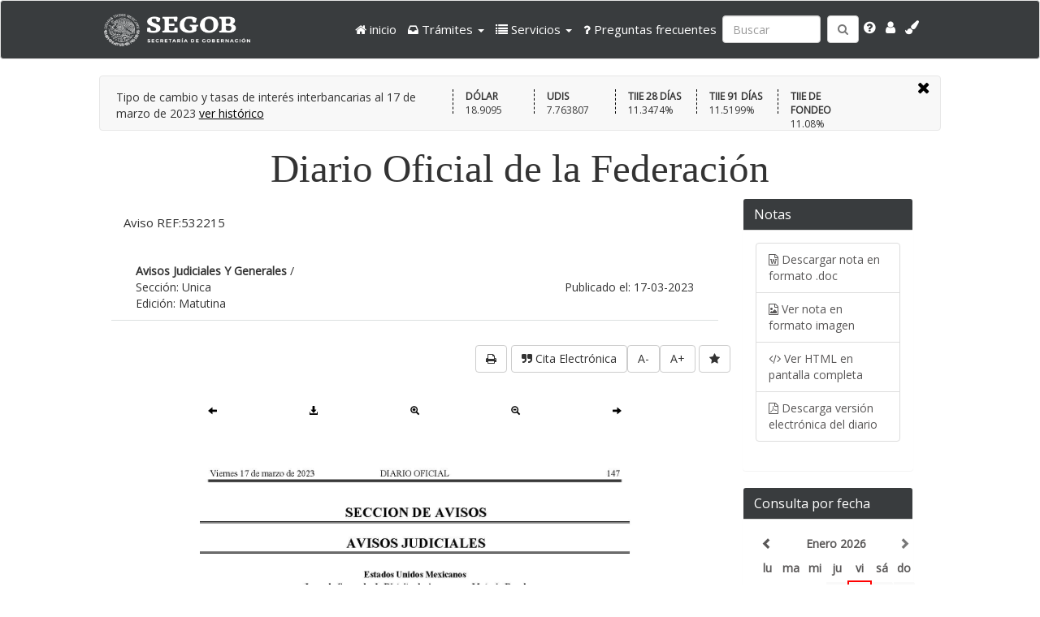

--- FILE ---
content_type: text/html; charset=UTF-8
request_url: https://sidof.segob.gob.mx/notas/imagenes/5683140
body_size: 12271
content:
<!DOCTYPE html ><html lang="es">
<head>

<!-- Global site tag (gtag.js) - Google Analytics -->
<script async src="https://www.googletagmanager.com/gtag/js?id=G-WN0KSGSDZJ"></script>
<script>
  window.dataLayer = window.dataLayer || [];
  function gtag(){dataLayer.push(arguments);}
  gtag('js', new Date());

  gtag('config', 'G-WN0KSGSDZJ');
</script>

<!-- Global site tag (gtag.js) - Google Analytics -->
<script async src="https://www.googletagmanager.com/gtag/js?id=UA-32467343-1"></script>
<script>
  window.dataLayer = window.dataLayer || [];
  function gtag(){dataLayer.push(arguments);}
  gtag('js', new Date());

  gtag('config', 'UA-32467343-1');
  gtag('config', 'G-ZMM3EN33WP');
  gtag('config', '250873989');
</script>

<!-- Global site tag (gtag.js) - Google Analytics -->
<script async src="https://www.googletagmanager.com/gtag/js?id=UA-32467343-1"></script>
<script>
  window.dataLayer = window.dataLayer || [];
  function gtag(){dataLayer.push(arguments);}
  gtag('js', new Date());

  
  gtag('config', 'G-CL69KTYGD5');
  gtag('config', '314792207');
</script>




  <title>Diario Oficial de la Federación ||
    Bienvenido al Sistema de Información
    del Diario Oficial de la Federación  </title>
  <meta charset="UTF-8">
  <meta content="width=device-width, initial-scale=1, maximum-scale=1, user-scalable=no" name="viewport">
  <link rel="icon" href="/assets/favicon.ico">

  <link href="https://fonts.googleapis.com/css?family=Open+Sans" rel="stylesheet">
      <link rel="stylesheet" type="text/css"
    href="/assets/bootstrap/css/bootstrap.min.css">
        <link rel="stylesheet" type="text/css"
    href="/assets/css/bootstrap-datetimepicker.min.css">
        <link rel="stylesheet" type="text/css"
    href="/assets/slider/nivo-slider.css">
        <link rel="stylesheet" type="text/css"
    href="/assets/slider/themes/default/default.css">
        <link rel="stylesheet" type="text/css"
    href="/assets/lightbox/ekko-lightbox4.css">
        <link rel="stylesheet" type="text/css"
    href="/assets/Font-Awesome/css/font-awesome.min.css">
        <link rel="stylesheet" type="text/css"
    href="/assets/css/2016.css">
        <link rel="stylesheet" type="text/css"
    href="/assets/css/bootstrap3_player.css">
        <link rel="stylesheet" type="text/css"
    href="/assets/css/styles.css">
        <link rel="stylesheet" type="text/css"
    href="/assets/css/notas.css">
        <link rel="stylesheet" type="text/css"
    href="/assets/jquery/jquery-ui.css">
        <link rel="stylesheet" type="text/css"
    href="/assets/css/calendarCss/18.css">
        <link rel="stylesheet" type="text/css"
    href="/assets/css/calendarCss/1917.css">
        <link rel="stylesheet" type="text/css"
    href="/assets/css/calendarCss/1918.css">
        <link rel="stylesheet" type="text/css"
    href="/assets/css/calendarCss/1919.css">
        <link rel="stylesheet" type="text/css"
    href="/assets/css/calendarCss/1920.css">
        <link rel="stylesheet" type="text/css"
    href="/assets/css/calendarCss/1921.css">
        <link rel="stylesheet" type="text/css"
    href="/assets/css/calendarCss/1922.css">
        <link rel="stylesheet" type="text/css"
    href="/assets/css/calendarCss/1923.css">
        <link rel="stylesheet" type="text/css"
    href="/assets/css/calendarCss/1924.css">
        <link rel="stylesheet" type="text/css"
    href="/assets/css/calendarCss/1925.css">
        <link rel="stylesheet" type="text/css"
    href="/assets/css/calendarCss/1926.css">
        <link rel="stylesheet" type="text/css"
    href="/assets/css/calendarCss/1928.css">
        <link rel="stylesheet" type="text/css"
    href="/assets/css/calendarCss/1930.css">
        <link rel="stylesheet" type="text/css"
    href="/assets/css/calendarCss/1933.css">
        <link rel="stylesheet" type="text/css"
    href="/assets/css/calendarCss/1934.css">
        <link rel="stylesheet" type="text/css"
    href="/assets/css/calendarCss/1935.css">
        <link rel="stylesheet" type="text/css"
    href="/assets/css/calendarCss/1936.css">
        <link rel="stylesheet" type="text/css"
    href="/assets/css/calendarCss/1937.css">
        <link rel="stylesheet" type="text/css"
    href="/assets/css/calendarCss/1938.css">
        <link rel="stylesheet" type="text/css"
    href="/assets/css/calendarCss/1939.css">
        <link rel="stylesheet" type="text/css"
    href="/assets/css/calendarCss/1940.css">
        <link rel="stylesheet" type="text/css"
    href="/assets/css/calendarCss/1941.css">
        <link rel="stylesheet" type="text/css"
    href="/assets/css/calendarCss/1943.css">
        <link rel="stylesheet" type="text/css"
    href="/assets/css/calendarCss/1945.css">
        <link rel="stylesheet" type="text/css"
    href="/assets/css/calendarCss/1946.css">
        <link rel="stylesheet" type="text/css"
    href="/assets/css/calendarCss/1947.css">
        <link rel="stylesheet" type="text/css"
    href="/assets/css/calendarCss/1948.css">
        <link rel="stylesheet" type="text/css"
    href="/assets/css/calendarCss/1949.css">
        <link rel="stylesheet" type="text/css"
    href="/assets/css/calendarCss/1950.css">
        <link rel="stylesheet" type="text/css"
    href="/assets/css/calendarCss/1951.css">
        <link rel="stylesheet" type="text/css"
    href="/assets/css/calendarCss/1952.css">
        <link rel="stylesheet" type="text/css"
    href="/assets/css/calendarCss/1953.css">
        <link rel="stylesheet" type="text/css"
    href="/assets/css/calendarCss/1954.css">
        <link rel="stylesheet" type="text/css"
    href="/assets/css/calendarCss/1955.css">
        <link rel="stylesheet" type="text/css"
    href="/assets/css/calendarCss/1956.css">
        <link rel="stylesheet" type="text/css"
    href="/assets/css/calendarCss/1958.css">
        <link rel="stylesheet" type="text/css"
    href="/assets/css/calendarCss/1959.css">
        <link rel="stylesheet" type="text/css"
    href="/assets/css/calendarCss/1960.css">
        <link rel="stylesheet" type="text/css"
    href="/assets/css/calendarCss/1961.css">
        <link rel="stylesheet" type="text/css"
    href="/assets/css/calendarCss/1962.css">
        <link rel="stylesheet" type="text/css"
    href="/assets/css/calendarCss/1963.css">
        <link rel="stylesheet" type="text/css"
    href="/assets/css/calendarCss/1964.css">
        <link rel="stylesheet" type="text/css"
    href="/assets/css/calendarCss/1965.css">
        <link rel="stylesheet" type="text/css"
    href="/assets/css/calendarCss/1966.css">
        <link rel="stylesheet" type="text/css"
    href="/assets/css/calendarCss/1967.css">
        <link rel="stylesheet" type="text/css"
    href="/assets/css/calendarCss/1968.css">
        <link rel="stylesheet" type="text/css"
    href="/assets/css/calendarCss/1969.css">
        <link rel="stylesheet" type="text/css"
    href="/assets/css/calendarCss/1970.css">
        <link rel="stylesheet" type="text/css"
    href="/assets/css/calendarCss/1971.css">
        <link rel="stylesheet" type="text/css"
    href="/assets/css/calendarCss/1972.css">
        <link rel="stylesheet" type="text/css"
    href="/assets/css/calendarCss/1973.css">
        <link rel="stylesheet" type="text/css"
    href="/assets/css/calendarCss/1974.css">
        <link rel="stylesheet" type="text/css"
    href="/assets/css/calendarCss/1975.css">
        <link rel="stylesheet" type="text/css"
    href="/assets/css/calendarCss/1976.css">
        <link rel="stylesheet" type="text/css"
    href="/assets/css/calendarCss/1977.css">
        <link rel="stylesheet" type="text/css"
    href="/assets/css/calendarCss/1978.css">
        <link rel="stylesheet" type="text/css"
    href="/assets/css/calendarCss/1979.css">
        <link rel="stylesheet" type="text/css"
    href="/assets/css/calendarCss/1980.css">
        <link rel="stylesheet" type="text/css"
    href="/assets/css/calendarCss/1981.css">
        <link rel="stylesheet" type="text/css"
    href="/assets/css/calendarCss/1982.css">
        <link rel="stylesheet" type="text/css"
    href="/assets/css/calendarCss/1983.css">
        <link rel="stylesheet" type="text/css"
    href="/assets/css/calendarCss/1984.css">
        <link rel="stylesheet" type="text/css"
    href="/assets/css/calendarCss/1985.css">
        <link rel="stylesheet" type="text/css"
    href="/assets/css/calendarCss/1986.css">
        <link rel="stylesheet" type="text/css"
    href="/assets/css/calendarCss/1987.css">
        <link rel="stylesheet" type="text/css"
    href="/assets/css/calendarCss/1988.css">
        <link rel="stylesheet" type="text/css"
    href="/assets/css/calendarCss/1989.css">
        <link rel="stylesheet" type="text/css"
    href="/assets/css/calendarCss/1990.css">
        <link rel="stylesheet" type="text/css"
    href="/assets/css/calendarCss/1991.css">
        <link rel="stylesheet" type="text/css"
    href="/assets/css/calendarCss/1992.css">
        <link rel="stylesheet" type="text/css"
    href="/assets/css/calendarCss/1993.css">
        <link rel="stylesheet" type="text/css"
    href="/assets/css/calendarCss/1994.css">
        <link rel="stylesheet" type="text/css"
    href="/assets/css/calendarCss/1995.css">
        <link rel="stylesheet" type="text/css"
    href="/assets/css/calendarCss/1996.css">
        <link rel="stylesheet" type="text/css"
    href="/assets/css/calendarCss/1998.css">
        <link rel="stylesheet" type="text/css"
    href="/assets/css/calendarCss/1999.css">
        <link rel="stylesheet" type="text/css"
    href="/assets/css/calendarCss/2000.css">
        <link rel="stylesheet" type="text/css"
    href="/assets/css/calendarCss/2001.css">
        <link rel="stylesheet" type="text/css"
    href="/assets/css/calendarCss/2002.css">
        <link rel="stylesheet" type="text/css"
    href="/assets/css/calendarCss/2003.css">
        <link rel="stylesheet" type="text/css"
    href="/assets/css/calendarCss/2004.css">
        <link rel="stylesheet" type="text/css"
    href="/assets/css/calendarCss/2005.css">
        <link rel="stylesheet" type="text/css"
    href="/assets/css/calendarCss/2006.css">
        <link rel="stylesheet" type="text/css"
    href="/assets/css/calendarCss/2007.css">
        <link rel="stylesheet" type="text/css"
    href="/assets/css/calendarCss/2008.css">
        <link rel="stylesheet" type="text/css"
    href="/assets/css/calendarCss/2009.css">
        <link rel="stylesheet" type="text/css"
    href="/assets/css/calendarCss/2010.css">
        <link rel="stylesheet" type="text/css"
    href="/assets/css/calendarCss/2011.css">
        <link rel="stylesheet" type="text/css"
    href="/assets/css/calendarCss/2012.css">
        <link rel="stylesheet" type="text/css"
    href="/assets/css/calendarCss/2013.css">
        <link rel="stylesheet" type="text/css"
    href="/assets/css/calendarCss/2014.css">
        <link rel="stylesheet" type="text/css"
    href="/assets/css/calendarCss/2015.css">
        <link rel="stylesheet" type="text/css"
    href="/assets/css/calendarCss/2016.css">
        <link rel="stylesheet" type="text/css"
    href="/assets/css/calendarCss/2017.css_old">
        <link rel="stylesheet" type="text/css"
    href="/assets/css/calendarCss/2018.css">
        <link rel="stylesheet" type="text/css"
    href="/assets/css/calendarCss/2019.css">
        <link rel="stylesheet" type="text/css"
    href="/assets/css/calendarCss/2020.css">
        <link rel="stylesheet" type="text/css"
    href="/assets/css/calendarCss/2021.css">
        <link rel="stylesheet" type="text/css"
    href="/assets/css/calendarCss/2022.css">
        <link rel="stylesheet" type="text/css"
    href="/assets/css/calendarCss/2023.css">
        <link rel="stylesheet" type="text/css"
    href="/assets/css/calendarCss/2024.css">
        <link rel="stylesheet" type="text/css"
    href="/assets/css/calendarCss/2025.css">
        <link rel="stylesheet" type="text/css"
    href="/assets/css/calendarCss/2026.css">
        <link rel="stylesheet" type="text/css"
    href="/assets/css/loginRSociales.css">
      <link rel="stylesheet" type="text/css" id="switch_style" href="/assets/css/theme-gob-mx.css">
  <link rel="stylesheet" href="/assets/pace/themes/white/pace-theme-flash.css">
  <link rel="stylesheet" href="/assets/jquery_bxslider/jquery.bxslider.min.css">
  <link rel="stylesheet" type="text/css" href="/assets/css/impresion.css" media="print" />
  <style>
  #qr, #qr * {
    visibility: hidden;
    /*                height: 0;
    width: 0;*/
  }
  </style>
    


</head>
 


<body>
    <p id="skip-link">
        <a title="Saltar a la navegaci&oacute;n" href="#navbar" id="skip-to-menu" class="element-focusable">Saltar a la navegaci&oacute;n</a>
        <a title="Saltar a la b&uacute;squeda" href="#div-search" id="skip-to-search" class="element-focusable">Saltar a la b&uacute;squeda</a>
        <a title="Saltar al Men&uacute;" href="#menu-div" id="skip-to-menu-two" class="element-focusable">Saltar al Men&uacute;</a>
        <a title="Ir al contenido principal" href="#content" id="skip-to-content" class="element-focusable">Ir al contenido principal</a>
    </p>
    <nav id="navbar" class="navbar navbar-default index">
        <div class="col-md-10 col-md-offset-1">
            <!-- Brand and toggle get grouped for better mobile display -->
            <div class="navbar-header">
                <button type="button" class="navbar-toggle collapsed"
                        data-toggle="collapse"
                        data-target="#bs-example-navbar-collapse-1"
                        aria-expanded="false">
                    <span class="sr-only">Toggle navigation</span>
                    <span class="icon-bar"></span>
                    <span class="icon-bar"></span>
                    <span class="icon-bar"></span>
                </button>

                <a title="Ir al Diario Oficial de la Federaci&oacute;n"
                    class="navbar-brand" href="/" style="color: white;">
					</br>
					</br>
                    <img width="180" height="40" alt="Diario Oficial de la Federaci&oacute;n"
                        src="/assets/img/logo.png">
                </a>

            </div>
            <!-- Collect the nav links, forms, and other content for toggling -->
            <div class="collapse navbar-collapse pull-right opciones-bar-header"
                 id="bs-example-navbar-collapse-1">
                <ul class="nav navbar-nav menu-header">
                                        <li class="">
                            <a id="cssSafeStringinicio" title="inicio" href="https://sidofqa.segob.gob.mx/" >
                            <i class="fa fa-home" aria-hidden="true"></i>
                            inicio                            </a>
                                            </li>
                                        <li class="dropdown">
                            <a id="cssSafeStringtramites" title="Trámites" href="" class="dropdown-toggle" data-toggle="dropdown" role="button" aria-haspopup="true" aria-expanded="false">
                            <i class="fa fa-inbox" aria-hidden="true"></i>
                            <span class="nav-1">Trámites</span> <span class="caret"></span>                            </a>
                                                <ul class="dropdown-menu" role="menu"><li><a title="Adquisición de ejemplares" class="nav-1-1" href=/ejemplaresDisponibles>Adquisición de ejemplares</a></li><li><a title="Publicación de documentos" class="nav-1-2" href=/publicacionDocumentos>Publicación de documentos</a></li></ul>                                                </li>
                                        <li class="dropdown">
                            <a id="cssSafeStringservicios" title="Servicios" href="" class="dropdown-toggle" data-toggle="dropdown" role="button" aria-haspopup="true" aria-expanded="false">
                            <i class="fa fa-list" aria-hidden="true"></i>
                            <span class="nav-1">Servicios</span> <span class="caret"></span>                            </a>
                                                <ul class="dropdown-menu" role="menu"><li><a title="Búsqueda de documentos cotizados" class="nav-2-3" href=/CotizadorBusqueda>Búsqueda de documentos cotizados</a></li><li><a title="Consulta de existencias de ejemplares" class="nav-2-4" href=/CatalogoDisponibles>Consulta de existencias de ejemplares</a></li><li><a title="Solicitud de publicación de documentos en forma electrónica" class="nav-2-5" href=/SolicitudPublicacion>Solicitud de publicación de documentos en forma electrónica</a></li></ul>                                                </li>
                                        <li class="">
                            <a id="cssSafeStringpreguntas-frecuentes" title="Preguntas frecuentes" href="/FAQS" >
                            <i class="fa fa-question" aria-hidden="true"></i>
                            Preguntas frecuentes                            </a>
                                            </li>
                                </ul>
                <div class="navbar-form navbar-left">
                    <div class="form-group" id="div-search">
                        <input aria-label="Ingresa palabra a buscar:" type="text" class="form-control pull-left input-search attr-tradut" placeholder="Buscar" id="serchTerm">
                        <button class="btn btn-default pull-right" id="search" title="Buscar">
                            <i class="fa fa-search"></i>
                        </button>
                    </div>
                </div>
                <ul class="nav navbar-nav menu-header">
                    <li class="menu-icon">
                        <a id="help" class="pull-right" data-title="Ayuda"
                            data-toggle="lightbox" data-width="650"  href="/ayudas"
                            title="Ayuda">
                            <i class="fa fa-question-circle" aria-hidden="true"></i>
                        </a>
                    </li>
                    <li class="menu-icon dropdown tasks-menu">
                        <a href="#"  class="dropdown-toggle" data-toggle="dropdown">
                            <i class="fa fa-user" aria-hidden="true"></i>
                        </a>

                        <ul id="login-dp" class="dropdown-menu" role="menu">
                            <li>
                                                            <div class="row">
                                    <div id="btn_login" class="panel-group col-md-12 left">
                                        <h4>Crear cuenta</h4>
                                        <a class="col-md-12 btn btn-default"
                                            data-title="Reg&iacute;strate"
                                            data-width="500"
                                            data-height="370"
                                            data-toggle="lightbox"
                                            href="/signup" title="Reg&iacute;strate">
                                                Regístrate aquí
                                        </a>
                                        <h4>Iniciar sesión</h4>
                                        <form class="form-login" method="post" autocomplete="off">
                                            <input autocomplete="off" name="hidden" type="text" style="display:none;">
                                            <div class="form-group">
                                                <input
                                                    aria-label="Usuario:"
                                                    type="text"
                                                    class="form-control attr-tradut"
                                                    id="input-email"
                                                    placeholder="Correo electr&oacute;nico"
                                                    name="input-email"
                                                    onfocus="this.removeAttribute('readonly');">
                                            </div>
                                            <div class="form-group">
                                                <input
                                                    aria-label="Contrase&#241;a:"
                                                    type="password"
                                                    class="form-control attr-tradut"
                                                    id="input-password"
                                                    placeholder="Contrase&#241;a"
                                                    name="input-password"
                                                    onfocus="this.removeAttribute('readonly');">
                                            </div>
                                            <div>
                                                <label class="invalid-login has-error"></label>
                                            </div>
                                            <div id="box-forget" class="pull-left">
                                                <a href="/userForgot"
                                                   class="user-forgot m-9"
                                                   data-title="Olvid&oacute; Contraseña"
                                                   data-width="500"
                                                   data-height="170"
                                                   data-toggle="lightbox">
                                                    ¿Olvidó su contraseña?
                                                </a>
                                            </div>
                                            <button type="submit" class="btn btn-sm btn-default pull-right btn-login" title="Aceptar">
                                                <i class="fa fa-sign-in" aria-hidden="true"></i>
                                            </button>
                                        </form>
                                    </div>
                                </div>
                                                            </li>
                        </ul>
                    </li>
                    <!--<li class="menu-icon dropdown tasks-menu">
                        <a href="#" class="dropdown-toggle" data-toggle="dropdown" style="cursor: pointer; color: #fff; padding-top: 15px; padding-bottom: 15px;">
                            <i class="fa fa-flag-o"></i>
                        </a>
                        <ul class="dropdown-menu traduct-idm" role="menu">
                            <li class="header-idioma nav-6">Traducir esta p&aacute;gina</li>
                            <li>
                                <ul class="menu-list-idioma">
                                    <li class="clear-select-idioma active-idioma" id="es" onclick="translator.setActualPage(this.id);"><img width="24" height="25" src="/assets/img/mexico_flag_24.png" alt="Espa&#241;ol">&nbsp; Espa&#241;ol</li>
                                    <li class="clear-select-idioma" id="en" onclick="translator.setActualPage(this.id);"><img width="24" height="25" src="/assets/img/united_states_flag_24.png" alt="Ingl&eacute;s">&nbsp; Ingl&eacute;s</li>
                                    <li class="clear-select-idioma" id="de" onclick="translator.setActualPage(this.id);"><img width="24" height="25" src="/assets/img/germany_flag_24.png" alt="Alem&aacute;n">&nbsp; Alem&aacute;n</li>
                                    <li class="clear-select-idioma" id="fr" onclick="translator.setActualPage(this.id);"><img width="24" height="25" src="/assets/img/france_flag_24.png" alt="Franc&eacute;s">&nbsp; Franc&eacute;s</li>
                                    <li class="clear-select-idioma" id="pt" onclick="translator.setActualPage(this.id);"><img width="24" height="25" src="/assets/img/portugal_flag_24.png" alt="Portugu&eacute;s">&nbsp; Portugu&eacute;s</li>
                                </ul>
                            </li>
                            <li class="footer">
                                <a href="javascript:void(0)"></a>
                            </li>
                        </ul>
                    </li>-->
                    <li class="menu-icon">
                        <a href="#" id="show-themes">
                            <i class="fa fa-paint-brush" aria-hidden="true"></i>
                        </a>
                    </li>
                </ul>
                <div id="select-theme">
                    <span class="nav-7">Elige un tema:</span>
                    <a href="javascript:void(0)" id="green" class="square" title="Estilo Verde"></a>
                    <a href="javascript:void(0)" id="green-gob" class="square" title="Estilo VerdeGob"></a>
                    <a href="javascript:void(0)" id="blue" class="square" title="Estilo Azul"></a>
                    <a href="javascript:void(0)" id="yellow" class="square" title="Estilo Amarillo"></a>
                    <a href="javascript:void(0)" id="redish" class="square" title="Estilo Rojo"></a>
                    <a href="javascript:void(0)" id="cherry-gob" class="square" title="Estilo GobMX"></a>
                    <a href="javascript:void(0)" id="gob-mx" class="square" title="Estilo Gobmx"></a>

                </div>
            </div><!-- /.navbar-collapse -->
        </div><!-- /.container-fluid -->
        <div class="col-md-1 navbar-custom-menu-traduct">
            <ul class="nav navbar-nav">
            </ul>
        </div>
    </nav>
    <div class="container col-md-10 col-md-offset-1" id="content">
        <div id="show-ind" class="indicadores-control">
            <a href="#">Indicadores</a>
        </div>
        <nav class="container row col-md-10 col-md-offset-1" id="responsive-menu">
            <!-- consulta por fecha panel -->
            <div class="panel-container col-xs-4">
                <div class="panel panel-default pull-left">
                    <div id="panel-heading-700" class="panel-heading click-to-collapse">
                        <h3 class="panel-title">Consulta por Fecha</h3>
                        <a title="Consulta por Fecha" href="javascript:void(0)">
                            <span class="arrow pull-right glyphicon
                            glyphicon-chevron-down" aria-hidden="true">
                            </span>
                        </a>
                    </div>
                    <div class="panel-body calendar-container collapse collapse-700">
                        <div class="datetimepicker12 content-calendar"></div>
                        <div class="symbols">
                            <div class="row col-md-offset-0">
                                <div class="both-edition symbol-container pull-left"></div>
                                <span class="pull-left c-1">Contiene Edici&oacute;n Vespertina</span>
                            </div>
                            <div class="row col-md-offset-0">
                                <div class="afternoon-edition symbol-container pull-left"></div>
                                <span class="pull-left c-2">Contiene Edici&oacute;n Extraordinaria</span>
                            </div>
                        </div>
                    </div>
                </div>
            </div>
            <!-- top notas panel -->
                        <!-- Solicitud de Publicacion Panel (exclusivo de modulo) -->
                        <!-- Notas Panel (exclusivo de modulo) -->
                        <div class="panel-container col-xs-4">
                <div class="panel panel-default pull-left">
                    <div id="panel-heading-800" class="panel-heading click-to-collapse">
                        <h3 class="panel-title">
                            <span class="txt-traduct">
                                Notas
                            </span>
                        </h3>
                        <a title="Notas" href="javascript:void(0)">
                            <span class="arrow pull-right glyphicon
                            glyphicon-chevron-down" aria-hidden="true">
                            </span>
                        </a>
                    </div>
                    <div class="panel-body calendar-container collapse collapse-800">
                        <ul class="list-group sidebar-nav-v1 fa-fixed">
                                                            <li class="list-group-item">
                                    <i class="fa fa-file-word-o" aria-hidden="true"></i>
                                    <a href="/notas/getDoc/5683140" class="txt-traduct">
                                        <span class="txt-traduct">Descargar nota en formato .doc</span>
                                    </a>
                                </li>
                                                                                        <li class="list-group-item">
                                    <i class="fa fa-file-image-o" aria-hidden="true"></i>
                                    <a href="/notas/imagenes/5683140">
                                        <span class="txt-traduct">Ver nota en formato imagen</span>
                                    </a>
                                </li>
                                                                                        <li class="list-group-item">
                                    <i class="fa fa-code" aria-hidden="true"></i>
                                    <a href="/notas/docFuente/5683140" target="_blank">
                                        <span class="txt-traduct">Ver HTML en pantalla completa</span>
                                    </a>
                                </li>
                                                        <li class="list-group-item">
                                <i class="fa fa-file-pdf-o" aria-hidden="true"></i>
                                <a href="/notas/getNewsletter/17-03-2023/Matutina/304721" class="txt-traduct">
                                    <span class="txt-traduct">Descarga versión electrónica del diario</span>
                                </a>
                            </li>
                        </ul>
                    </div>
                </div>
            </div>
                        <!-- Cotizador Panel (exclusivo de modulo) -->
                        <!--menu panel -->
            <div class="panel-container col-xs-4">
                <div class="panel panel-default pull-left">
                    <div id="panel-heading-600" class="panel-heading click-to-collapse">
                        <h3 class="panel-title">Menú</h3>
                        <a title="Men&uacute;" href="javascript:void(0)"
                           class="left-panel">
                            <span class="arrow pull-right glyphicon
                                  glyphicon-chevron-down" aria-hidden="true">
                            </span>
                        </a>
                    </div>
                    <div class="panel-body collapse collapse-600">
                        <!--menu box start-->
                        <ul class="list-group sidebar-nav-v1 fa-fixed">
                                                        <li class="list-group-item">
                                <i class="fa fa-search" aria-hidden="true"></i>
                                <a class="m-1" href=/busquedaAvanzada/busqueda>
                                    Búsqueda avanzada                                </a>
                            </li>
                                                        <li class="list-group-item">
                                <i class="fa fa-line-chart" aria-hidden="true"></i>
                                <a class="m-2" href=/historicoIndicadores>
                                    Indicadores                                </a>
                            </li>
                                                        <li class="list-group-item">
                                <i class="fa fa-files-o" aria-hidden="true"></i>
                                <a class="m-3" href=/CopiasCert>
                                    Copia del DOF                                </a>
                            </li>
                                                        <li class="list-group-item">
                                <i class="fa fa-book" aria-hidden="true"></i>
                                <a class="m-4" href=/topicos>
                                    Tópicos                                </a>
                            </li>
                                                        <li class="list-group-item">
                                <i class="fa fa-eye" aria-hidden="true"></i>
                                <a class="m-5" href=/datos_abiertos>
                                    Datos abiertos                                </a>
                            </li>
                                                    </ul>
                    </div>
                </div>
            </div>
        </nav>
                    <div id="indicators-container" class="col-md-12 col-xs-12 col-md-offset-0">
                <div id="cross-container" class="col-md-12">
                    <a href="#" class="pull-right indicadores-control" >
                        <i class="fa fa-times" aria-hidden="true"></i>
                    </a>
                </div>
                <div class="pull-left col-md-5 indicator-title">
                    <span class="txt-traduct">Tipo de cambio y tasas de interés interbancarias al</span>
                    <span class="txt-traduct">
                        17 de marzo de 2023                    </span>
                    <a href="/historicoIndicadores" class="txt-traduct">ver hist&oacute;rico</a>
                </div>
                                        <div class="pull-left indicator col-md-12">
                            <b>DÓLAR</b>
                            18.9095                        </div>
                                                <div class="pull-left indicator col-md-12">
                            <b>UDIS</b>
                            7.763807                        </div>
                                                <div class="pull-left indicator col-md-12">
                            <b>TIIE 28 DÍAS</b>
                            11.3474%                        </div>
                                                <div class="pull-left indicator col-md-12">
                            <b>TIIE 91 DÍAS</b>
                            11.5199%                        </div>
                                                <div class="pull-left indicator col-md-12">
                            <b>TIIE DE FONDEO</b>
                            11.08%                        </div>
                                    </div>
                    <h4 id="diario-title" class="m-18">Diario Oficial de la Federaci&oacute;n</h2>
<div class="panel-group col-md-9 left content-info">
    <input type="hidden" class="msj" value="">
    <div  class="container-fluid">
                    <h2 class="txt-traduct titulo" id="tituloNota"> Aviso REF:532215</h2>
            <div class="col-md-12 row">
                    <div class="text-capitalize col-md-12" ><b> avisos judiciales y generales</b> /  </div>
            </div>
            <div class="col-lg-12">
                    <div class="col-md-6 text-right txt-traduct no-padding pull-right">Publicado el: 17-03-2023</div>
                    <div class="col-md-3 no-padding text-capitalize">Sección: unica</div>
            </div>
            <div class="col-lg-12">
                    <div class="col-md-3 no-padding text-capitalize">Edición: Matutina</div>
            </div>
                </div>
    <hr class="red">
    <div class="row no_imprime" id="content_botton_imprimir_pdf">
                        <button aria-label="favorita" id="btn-favorito"
                    data-nota-id="5683140"
                    title="agregar a favoritos"
                    class="btn btn-default pull-right print"
                    data-logged-in="error">
                    <i class="fa fa-star" aria-hidden="true"></i>
                </button>
            

            <button type="button" class="btn btn-default pull-right" onclick="zoomTo('frameContainer', 'in')">A+</button>
            <button type="button" class="btn btn-default pull-right" onclick="zoomTo('frameContainer', 'out')">A-</button>

            <!--<button id="showPlayer" class="btn btn-default pull-right btn-audio showPlayerBtn" onclick="showPlayer(); return false;">
                <i class="fa fa-play" aria-hidden="true"></i>
                <span class="m-12">Reproducir audio de la nota</span>
            </button>
            <audio controls>
                <source src="http://sidof.segob.gob.mx/assets/audionotes/5460485.mp3" type="audio/mpeg" />
            </audio>-->
                            <button id="quote" class="btn btn-default pull-right" title="mostrar cita electrónica">
                    <i class="fa fa-quote-right" aria-hidden="true"></i>
                    <span>Cita Electrónica</span>
                </button>
                                <div class="container-fluid print-note">
                <button title="imprime contenido" class="imprime btn btn-default pull-right">
                    <i class="fa fa-print" aria-hidden="true"></i>
                    <!--<span class="txt-traduct">Imprimir pantalla</span>-->
                </button>
              </div><br class="print-note-salto"/>    </div>
    <div id="nota">
        <div id="quote-content" style="display:none">
            <div class="col-md-6">
                <h4>Cita Electrónica</h4>
            </div>
            <div class="col-md-6">
                <button class="btn clipboard-btn btn-default pull-right"
                        data-clipboard-text="Aviso REF:532215,,
          Estados Unidos Mexicanos; DOF, 17 de marzo 2023, [citado el 19-01-2026];
          Disponible en versión HTML en internet: http://sidof.segob.gob.mx/notas/imagenes/5683140">
                    <i class="fa fa-clipboard" aria-hidden="true" title="Copia al portapapeles"></i>
                    Copiar al portapapeles
                </button>
                <div id="copied" class="hidden">
                    Copiado correctamente
                </div>
            </div>
            <div id="quote-data" class="text-justify pull-left">
                Aviso REF:532215,,
          Estados Unidos Mexicanos; DOF, 17 de marzo 2023, [citado el 19-01-2026];
          Disponible en versión HTML en internet: http://sidof.segob.gob.mx/notas/imagenes/5683140            </div>
        </div>

        
        
                    <div class="row text-center barra_imagen" id="">
                <div class="col-md-2 col-xs-2 text-center col-md-offset-1">
                    <a id="ant" href="javascript: void(0)">
                        <span class="glyphicon glyphicon-arrow-left" aria-hidden="true"></span>
                    </a>
                </div>
                <div class="col-md-2 col-xs-2 text-center">
                    <a href="javascript: void(0);" onclick="descarga();">
                        <span class="glyphicon glyphicon-download-alt" aria-hidden="true"></span>
                    </a>
                </div>
                <div class="col-md-2 col-xs-2 text-center">
                    <a href="javascript: void(0);" onclick="mas();">
                        <span class="glyphicon glyphicon-zoom-in" aria-hidden="true"></span>
                    </a>
                </div>
                <div class="col-md-2 col-xs-2 text-center">
                    <a href="javascript: void(0);" onclick="men();">
                        <span class="glyphicon glyphicon-zoom-out" aria-hidden="true"></span>
                    </a>
                </div>
                <div class="col-md-2 col-xs-2 text-center">
                    <a id="sig" href="javascript: void(0)" >
                        <span class="glyphicon glyphicon-arrow-right" aria-hidden="true"></span>
                    </a>
                </div>
            </div>
                            <div class="imagen_container" style="overflow-y: auto;">
                    <img  align="left" id='imagen_actual' src="/assets/img/carga_pdf.gif" width='100%' style="cursor: pointer;">
                </div>
                </div>
    <div class="container-fluid print-note">
    </div>

<div class="modal" id="modalBookmark">
  <div class="modal-dialog" role="document">
    <div class="modal-content">
      <div class="modal-header">
        Agregar a favoritos
      </div>
      <div class="modal-body">
        <div class="row">
          <div class="col-md-12">
            <div class="form-group">
              <input class="form-control" type="text" name="bookmark" id="bookmark">
            </div>
            <div class="form-group" id="bmResponse">
            </div>
            <div class="form-group">
              <button type="button" class="btn btn-default pull-right" name="button" id="btn-favorito">Guardar</button>
            </div>
          </div>
        </div>
      </div>
    </div>
  </div>
</div>



    <div class="modal fade" id="notaArchModal" tabindex="-1" role="dialog" aria-labelledby="copiaCertificadaLabel" aria-hidden="true">
        <div class="modal-dialog" role="document">
            <div class="modal-content">
                <div class="modal-header">
                    <h5 class="modal-title" id="titleModalLabel"></h5>
                    <button type="button" class="close" data-dismiss="modal" aria-label="Close">
                        <span aria-hidden="true">&times;</span>
                    </button>
                </div>
                <div class="modal-body">
                </div>
            </div>
        </div>
    </div>
</div>
<script>
    var images = '{"contenidos":{"lista":[{"seccion":0,"pagina":1,"src":"\/imagenes_diarios\/Matutina\/20230317-001-U-000.jpg"},{"seccion":0,"pagina":2,"src":"\/imagenes_diarios\/Matutina\/20230317-002-U-000.jpg"},{"seccion":0,"pagina":3,"src":"\/imagenes_diarios\/Matutina\/20230317-003-U-000.jpg"},{"seccion":0,"pagina":4,"src":"\/imagenes_diarios\/Matutina\/20230317-004-U-000.jpg"},{"seccion":0,"pagina":5,"src":"\/imagenes_diarios\/Matutina\/20230317-005-U-000.jpg"},{"seccion":0,"pagina":6,"src":"\/imagenes_diarios\/Matutina\/20230317-006-U-000.jpg"},{"seccion":0,"pagina":7,"src":"\/imagenes_diarios\/Matutina\/20230317-007-U-000.jpg"},{"seccion":0,"pagina":8,"src":"\/imagenes_diarios\/Matutina\/20230317-008-U-000.jpg"},{"seccion":0,"pagina":9,"src":"\/imagenes_diarios\/Matutina\/20230317-009-U-000.jpg"},{"seccion":0,"pagina":10,"src":"\/imagenes_diarios\/Matutina\/20230317-010-U-000.jpg"},{"seccion":0,"pagina":11,"src":"\/imagenes_diarios\/Matutina\/20230317-011-U-000.jpg"},{"seccion":0,"pagina":12,"src":"\/imagenes_diarios\/Matutina\/20230317-012-U-000.jpg"},{"seccion":0,"pagina":13,"src":"\/imagenes_diarios\/Matutina\/20230317-013-U-000.jpg"},{"seccion":0,"pagina":14,"src":"\/imagenes_diarios\/Matutina\/20230317-014-U-000.jpg"},{"seccion":0,"pagina":15,"src":"\/imagenes_diarios\/Matutina\/20230317-015-U-000.jpg"},{"seccion":0,"pagina":16,"src":"\/imagenes_diarios\/Matutina\/20230317-016-U-000.jpg"},{"seccion":0,"pagina":17,"src":"\/imagenes_diarios\/Matutina\/20230317-017-U-000.jpg"},{"seccion":0,"pagina":18,"src":"\/imagenes_diarios\/Matutina\/20230317-018-U-000.jpg"},{"seccion":0,"pagina":19,"src":"\/imagenes_diarios\/Matutina\/20230317-019-U-000.jpg"},{"seccion":0,"pagina":20,"src":"\/imagenes_diarios\/Matutina\/20230317-020-U-000.jpg"},{"seccion":0,"pagina":21,"src":"\/imagenes_diarios\/Matutina\/20230317-021-U-000.jpg"},{"seccion":0,"pagina":22,"src":"\/imagenes_diarios\/Matutina\/20230317-022-U-000.jpg"},{"seccion":0,"pagina":23,"src":"\/imagenes_diarios\/Matutina\/20230317-023-U-000.jpg"},{"seccion":0,"pagina":24,"src":"\/imagenes_diarios\/Matutina\/20230317-024-U-000.jpg"},{"seccion":0,"pagina":25,"src":"\/imagenes_diarios\/Matutina\/20230317-025-U-000.jpg"},{"seccion":0,"pagina":26,"src":"\/imagenes_diarios\/Matutina\/20230317-026-U-000.jpg"},{"seccion":0,"pagina":27,"src":"\/imagenes_diarios\/Matutina\/20230317-027-U-000.jpg"},{"seccion":0,"pagina":28,"src":"\/imagenes_diarios\/Matutina\/20230317-028-U-000.jpg"},{"seccion":0,"pagina":29,"src":"\/imagenes_diarios\/Matutina\/20230317-029-U-000.jpg"},{"seccion":0,"pagina":30,"src":"\/imagenes_diarios\/Matutina\/20230317-030-U-000.jpg"},{"seccion":0,"pagina":31,"src":"\/imagenes_diarios\/Matutina\/20230317-031-U-000.jpg"},{"seccion":0,"pagina":32,"src":"\/imagenes_diarios\/Matutina\/20230317-032-U-000.jpg"},{"seccion":0,"pagina":33,"src":"\/imagenes_diarios\/Matutina\/20230317-033-U-000.jpg"},{"seccion":0,"pagina":34,"src":"\/imagenes_diarios\/Matutina\/20230317-034-U-000.jpg"},{"seccion":0,"pagina":35,"src":"\/imagenes_diarios\/Matutina\/20230317-035-U-000.jpg"},{"seccion":0,"pagina":36,"src":"\/imagenes_diarios\/Matutina\/20230317-036-U-000.jpg"},{"seccion":0,"pagina":37,"src":"\/imagenes_diarios\/Matutina\/20230317-037-U-000.jpg"},{"seccion":0,"pagina":38,"src":"\/imagenes_diarios\/Matutina\/20230317-038-U-000.jpg"},{"seccion":0,"pagina":39,"src":"\/imagenes_diarios\/Matutina\/20230317-039-U-000.jpg"},{"seccion":0,"pagina":40,"src":"\/imagenes_diarios\/Matutina\/20230317-040-U-000.jpg"},{"seccion":0,"pagina":41,"src":"\/imagenes_diarios\/Matutina\/20230317-041-U-000.jpg"},{"seccion":0,"pagina":42,"src":"\/imagenes_diarios\/Matutina\/20230317-042-U-000.jpg"},{"seccion":0,"pagina":43,"src":"\/imagenes_diarios\/Matutina\/20230317-043-U-000.jpg"},{"seccion":0,"pagina":44,"src":"\/imagenes_diarios\/Matutina\/20230317-044-U-000.jpg"},{"seccion":0,"pagina":45,"src":"\/imagenes_diarios\/Matutina\/20230317-045-U-000.jpg"},{"seccion":0,"pagina":46,"src":"\/imagenes_diarios\/Matutina\/20230317-046-U-000.jpg"},{"seccion":0,"pagina":47,"src":"\/imagenes_diarios\/Matutina\/20230317-047-U-000.jpg"},{"seccion":0,"pagina":48,"src":"\/imagenes_diarios\/Matutina\/20230317-048-U-000.jpg"},{"seccion":0,"pagina":49,"src":"\/imagenes_diarios\/Matutina\/20230317-049-U-000.jpg"},{"seccion":0,"pagina":50,"src":"\/imagenes_diarios\/Matutina\/20230317-050-U-000.jpg"},{"seccion":0,"pagina":51,"src":"\/imagenes_diarios\/Matutina\/20230317-051-U-000.jpg"},{"seccion":0,"pagina":52,"src":"\/imagenes_diarios\/Matutina\/20230317-052-U-000.jpg"},{"seccion":0,"pagina":53,"src":"\/imagenes_diarios\/Matutina\/20230317-053-U-000.jpg"},{"seccion":0,"pagina":54,"src":"\/imagenes_diarios\/Matutina\/20230317-054-U-000.jpg"},{"seccion":0,"pagina":55,"src":"\/imagenes_diarios\/Matutina\/20230317-055-U-000.jpg"},{"seccion":0,"pagina":56,"src":"\/imagenes_diarios\/Matutina\/20230317-056-U-000.jpg"},{"seccion":0,"pagina":57,"src":"\/imagenes_diarios\/Matutina\/20230317-057-U-000.jpg"},{"seccion":0,"pagina":58,"src":"\/imagenes_diarios\/Matutina\/20230317-058-U-000.jpg"},{"seccion":0,"pagina":59,"src":"\/imagenes_diarios\/Matutina\/20230317-059-U-000.jpg"},{"seccion":0,"pagina":60,"src":"\/imagenes_diarios\/Matutina\/20230317-060-U-000.jpg"},{"seccion":0,"pagina":61,"src":"\/imagenes_diarios\/Matutina\/20230317-061-U-000.jpg"},{"seccion":0,"pagina":62,"src":"\/imagenes_diarios\/Matutina\/20230317-062-U-000.jpg"},{"seccion":0,"pagina":63,"src":"\/imagenes_diarios\/Matutina\/20230317-063-U-000.jpg"},{"seccion":0,"pagina":64,"src":"\/imagenes_diarios\/Matutina\/20230317-064-U-000.jpg"},{"seccion":0,"pagina":65,"src":"\/imagenes_diarios\/Matutina\/20230317-065-U-000.jpg"},{"seccion":0,"pagina":66,"src":"\/imagenes_diarios\/Matutina\/20230317-066-U-000.jpg"},{"seccion":0,"pagina":67,"src":"\/imagenes_diarios\/Matutina\/20230317-067-U-000.jpg"},{"seccion":0,"pagina":68,"src":"\/imagenes_diarios\/Matutina\/20230317-068-U-000.jpg"},{"seccion":0,"pagina":69,"src":"\/imagenes_diarios\/Matutina\/20230317-069-U-000.jpg"},{"seccion":0,"pagina":70,"src":"\/imagenes_diarios\/Matutina\/20230317-070-U-000.jpg"},{"seccion":0,"pagina":71,"src":"\/imagenes_diarios\/Matutina\/20230317-071-U-000.jpg"},{"seccion":0,"pagina":72,"src":"\/imagenes_diarios\/Matutina\/20230317-072-U-000.jpg"},{"seccion":0,"pagina":73,"src":"\/imagenes_diarios\/Matutina\/20230317-073-U-000.jpg"},{"seccion":0,"pagina":74,"src":"\/imagenes_diarios\/Matutina\/20230317-074-U-000.jpg"},{"seccion":0,"pagina":75,"src":"\/imagenes_diarios\/Matutina\/20230317-075-U-000.jpg"},{"seccion":0,"pagina":76,"src":"\/imagenes_diarios\/Matutina\/20230317-076-U-000.jpg"},{"seccion":0,"pagina":77,"src":"\/imagenes_diarios\/Matutina\/20230317-077-U-000.jpg"},{"seccion":0,"pagina":78,"src":"\/imagenes_diarios\/Matutina\/20230317-078-U-000.jpg"},{"seccion":0,"pagina":79,"src":"\/imagenes_diarios\/Matutina\/20230317-079-U-000.jpg"},{"seccion":0,"pagina":80,"src":"\/imagenes_diarios\/Matutina\/20230317-080-U-000.jpg"},{"seccion":0,"pagina":81,"src":"\/imagenes_diarios\/Matutina\/20230317-081-U-000.jpg"},{"seccion":0,"pagina":82,"src":"\/imagenes_diarios\/Matutina\/20230317-082-U-000.jpg"},{"seccion":0,"pagina":83,"src":"\/imagenes_diarios\/Matutina\/20230317-083-U-000.jpg"},{"seccion":0,"pagina":84,"src":"\/imagenes_diarios\/Matutina\/20230317-084-U-000.jpg"},{"seccion":0,"pagina":85,"src":"\/imagenes_diarios\/Matutina\/20230317-085-U-000.jpg"},{"seccion":0,"pagina":86,"src":"\/imagenes_diarios\/Matutina\/20230317-086-U-000.jpg"},{"seccion":0,"pagina":87,"src":"\/imagenes_diarios\/Matutina\/20230317-087-U-000.jpg"},{"seccion":0,"pagina":88,"src":"\/imagenes_diarios\/Matutina\/20230317-088-U-000.jpg"},{"seccion":0,"pagina":89,"src":"\/imagenes_diarios\/Matutina\/20230317-089-U-000.jpg"},{"seccion":0,"pagina":90,"src":"\/imagenes_diarios\/Matutina\/20230317-090-U-000.jpg"},{"seccion":0,"pagina":91,"src":"\/imagenes_diarios\/Matutina\/20230317-091-U-000.jpg"},{"seccion":0,"pagina":92,"src":"\/imagenes_diarios\/Matutina\/20230317-092-U-000.jpg"},{"seccion":0,"pagina":93,"src":"\/imagenes_diarios\/Matutina\/20230317-093-U-000.jpg"},{"seccion":0,"pagina":94,"src":"\/imagenes_diarios\/Matutina\/20230317-094-U-000.jpg"},{"seccion":0,"pagina":95,"src":"\/imagenes_diarios\/Matutina\/20230317-095-U-000.jpg"},{"seccion":0,"pagina":96,"src":"\/imagenes_diarios\/Matutina\/20230317-096-U-000.jpg"},{"seccion":0,"pagina":97,"src":"\/imagenes_diarios\/Matutina\/20230317-097-U-000.jpg"},{"seccion":0,"pagina":98,"src":"\/imagenes_diarios\/Matutina\/20230317-098-U-000.jpg"},{"seccion":0,"pagina":99,"src":"\/imagenes_diarios\/Matutina\/20230317-099-U-000.jpg"},{"seccion":0,"pagina":100,"src":"\/imagenes_diarios\/Matutina\/20230317-100-U-000.jpg"},{"seccion":0,"pagina":101,"src":"\/imagenes_diarios\/Matutina\/20230317-101-U-000.jpg"},{"seccion":0,"pagina":102,"src":"\/imagenes_diarios\/Matutina\/20230317-102-U-000.jpg"},{"seccion":0,"pagina":103,"src":"\/imagenes_diarios\/Matutina\/20230317-103-U-000.jpg"},{"seccion":0,"pagina":104,"src":"\/imagenes_diarios\/Matutina\/20230317-104-U-000.jpg"},{"seccion":0,"pagina":105,"src":"\/imagenes_diarios\/Matutina\/20230317-105-U-000.jpg"},{"seccion":0,"pagina":106,"src":"\/imagenes_diarios\/Matutina\/20230317-106-U-000.jpg"},{"seccion":0,"pagina":107,"src":"\/imagenes_diarios\/Matutina\/20230317-107-U-000.jpg"},{"seccion":0,"pagina":108,"src":"\/imagenes_diarios\/Matutina\/20230317-108-U-000.jpg"},{"seccion":0,"pagina":109,"src":"\/imagenes_diarios\/Matutina\/20230317-109-U-000.jpg"},{"seccion":0,"pagina":110,"src":"\/imagenes_diarios\/Matutina\/20230317-110-U-000.jpg"},{"seccion":0,"pagina":111,"src":"\/imagenes_diarios\/Matutina\/20230317-111-U-000.jpg"},{"seccion":0,"pagina":112,"src":"\/imagenes_diarios\/Matutina\/20230317-112-U-000.jpg"},{"seccion":0,"pagina":113,"src":"\/imagenes_diarios\/Matutina\/20230317-113-U-000.jpg"},{"seccion":0,"pagina":114,"src":"\/imagenes_diarios\/Matutina\/20230317-114-U-000.jpg"},{"seccion":0,"pagina":115,"src":"\/imagenes_diarios\/Matutina\/20230317-115-U-000.jpg"},{"seccion":0,"pagina":116,"src":"\/imagenes_diarios\/Matutina\/20230317-116-U-000.jpg"},{"seccion":0,"pagina":117,"src":"\/imagenes_diarios\/Matutina\/20230317-117-U-000.jpg"},{"seccion":0,"pagina":118,"src":"\/imagenes_diarios\/Matutina\/20230317-118-U-000.jpg"},{"seccion":0,"pagina":119,"src":"\/imagenes_diarios\/Matutina\/20230317-119-U-000.jpg"},{"seccion":0,"pagina":120,"src":"\/imagenes_diarios\/Matutina\/20230317-120-U-000.jpg"},{"seccion":0,"pagina":121,"src":"\/imagenes_diarios\/Matutina\/20230317-121-U-000.jpg"},{"seccion":0,"pagina":122,"src":"\/imagenes_diarios\/Matutina\/20230317-122-U-000.jpg"},{"seccion":0,"pagina":123,"src":"\/imagenes_diarios\/Matutina\/20230317-123-U-000.jpg"},{"seccion":0,"pagina":124,"src":"\/imagenes_diarios\/Matutina\/20230317-124-U-000.jpg"},{"seccion":0,"pagina":125,"src":"\/imagenes_diarios\/Matutina\/20230317-125-U-000.jpg"},{"seccion":0,"pagina":126,"src":"\/imagenes_diarios\/Matutina\/20230317-126-U-000.jpg"},{"seccion":0,"pagina":127,"src":"\/imagenes_diarios\/Matutina\/20230317-127-U-000.jpg"},{"seccion":0,"pagina":128,"src":"\/imagenes_diarios\/Matutina\/20230317-128-U-000.jpg"},{"seccion":0,"pagina":129,"src":"\/imagenes_diarios\/Matutina\/20230317-129-U-000.jpg"},{"seccion":0,"pagina":130,"src":"\/imagenes_diarios\/Matutina\/20230317-130-U-000.jpg"},{"seccion":0,"pagina":131,"src":"\/imagenes_diarios\/Matutina\/20230317-131-U-000.jpg"},{"seccion":0,"pagina":132,"src":"\/imagenes_diarios\/Matutina\/20230317-132-U-000.jpg"},{"seccion":0,"pagina":133,"src":"\/imagenes_diarios\/Matutina\/20230317-133-U-000.jpg"},{"seccion":0,"pagina":134,"src":"\/imagenes_diarios\/Matutina\/20230317-134-U-000.jpg"},{"seccion":0,"pagina":135,"src":"\/imagenes_diarios\/Matutina\/20230317-135-U-000.jpg"},{"seccion":0,"pagina":136,"src":"\/imagenes_diarios\/Matutina\/20230317-136-U-000.jpg"},{"seccion":0,"pagina":137,"src":"\/imagenes_diarios\/Matutina\/20230317-137-U-000.jpg"},{"seccion":0,"pagina":138,"src":"\/imagenes_diarios\/Matutina\/20230317-138-U-000.jpg"},{"seccion":0,"pagina":139,"src":"\/imagenes_diarios\/Matutina\/20230317-139-U-000.jpg"},{"seccion":0,"pagina":140,"src":"\/imagenes_diarios\/Matutina\/20230317-140-U-000.jpg"},{"seccion":0,"pagina":141,"src":"\/imagenes_diarios\/Matutina\/20230317-141-U-000.jpg"},{"seccion":0,"pagina":142,"src":"\/imagenes_diarios\/Matutina\/20230317-142-U-000.jpg"},{"seccion":0,"pagina":143,"src":"\/imagenes_diarios\/Matutina\/20230317-143-U-000.jpg"},{"seccion":0,"pagina":144,"src":"\/imagenes_diarios\/Matutina\/20230317-144-U-000.jpg"},{"seccion":0,"pagina":145,"src":"\/imagenes_diarios\/Matutina\/20230317-145-U-000.jpg"},{"seccion":0,"pagina":146,"src":"\/imagenes_diarios\/Matutina\/20230317-146-U-000.jpg"},{"seccion":0,"pagina":147,"src":"\/imagenes_diarios\/Matutina\/20230317-147-U-000.jpg"},{"seccion":0,"pagina":148,"src":"\/imagenes_diarios\/Matutina\/20230317-148-U-000.jpg"},{"seccion":0,"pagina":149,"src":"\/imagenes_diarios\/Matutina\/20230317-149-U-000.jpg"},{"seccion":0,"pagina":150,"src":"\/imagenes_diarios\/Matutina\/20230317-150-U-000.jpg"},{"seccion":0,"pagina":151,"src":"\/imagenes_diarios\/Matutina\/20230317-151-U-000.jpg"},{"seccion":0,"pagina":152,"src":"\/imagenes_diarios\/Matutina\/20230317-152-U-000.jpg"},{"seccion":0,"pagina":153,"src":"\/imagenes_diarios\/Matutina\/20230317-153-U-000.jpg"},{"seccion":0,"pagina":154,"src":"\/imagenes_diarios\/Matutina\/20230317-154-U-000.jpg"},{"seccion":0,"pagina":155,"src":"\/imagenes_diarios\/Matutina\/20230317-155-U-000.jpg"},{"seccion":0,"pagina":156,"src":"\/imagenes_diarios\/Matutina\/20230317-156-U-000.jpg"},{"seccion":0,"pagina":157,"src":"\/imagenes_diarios\/Matutina\/20230317-157-U-000.jpg"},{"seccion":0,"pagina":158,"src":"\/imagenes_diarios\/Matutina\/20230317-158-U-000.jpg"},{"seccion":0,"pagina":159,"src":"\/imagenes_diarios\/Matutina\/20230317-159-U-000.jpg"},{"seccion":0,"pagina":160,"src":"\/imagenes_diarios\/Matutina\/20230317-160-U-000.jpg"},{"seccion":0,"pagina":161,"src":"\/imagenes_diarios\/Matutina\/20230317-161-U-000.jpg"},{"seccion":0,"pagina":162,"src":"\/imagenes_diarios\/Matutina\/20230317-162-U-000.jpg"},{"seccion":0,"pagina":163,"src":"\/imagenes_diarios\/Matutina\/20230317-163-U-000.jpg"},{"seccion":0,"pagina":164,"src":"\/imagenes_diarios\/Matutina\/20230317-164-U-000.jpg"},{"seccion":0,"pagina":165,"src":"\/imagenes_diarios\/Matutina\/20230317-165-U-000.jpg"},{"seccion":0,"pagina":166,"src":"\/imagenes_diarios\/Matutina\/20230317-166-U-000.jpg"},{"seccion":0,"pagina":167,"src":"\/imagenes_diarios\/Matutina\/20230317-167-U-000.jpg"},{"seccion":0,"pagina":168,"src":"\/imagenes_diarios\/Matutina\/20230317-168-U-000.jpg"},{"seccion":0,"pagina":169,"src":"\/imagenes_diarios\/Matutina\/20230317-169-U-000.jpg"},{"seccion":0,"pagina":170,"src":"\/imagenes_diarios\/Matutina\/20230317-170-U-000.jpg"},{"seccion":0,"pagina":171,"src":"\/imagenes_diarios\/Matutina\/20230317-171-U-000.jpg"},{"seccion":0,"pagina":172,"src":"\/imagenes_diarios\/Matutina\/20230317-172-U-000.jpg"},{"seccion":0,"pagina":173,"src":"\/imagenes_diarios\/Matutina\/20230317-173-U-000.jpg"},{"seccion":0,"pagina":174,"src":"\/imagenes_diarios\/Matutina\/20230317-174-U-000.jpg"},{"seccion":0,"pagina":175,"src":"\/imagenes_diarios\/Matutina\/20230317-175-U-000.jpg"},{"seccion":0,"pagina":176,"src":"\/imagenes_diarios\/Matutina\/20230317-176-U-000.jpg"},{"seccion":0,"pagina":177,"src":"\/imagenes_diarios\/Matutina\/20230317-177-U-000.jpg"},{"seccion":0,"pagina":178,"src":"\/imagenes_diarios\/Matutina\/20230317-178-U-000.jpg"},{"seccion":0,"pagina":179,"src":"\/imagenes_diarios\/Matutina\/20230317-179-U-000.jpg"},{"seccion":0,"pagina":180,"src":"\/imagenes_diarios\/Matutina\/20230317-180-U-000.jpg"},{"seccion":0,"pagina":181,"src":"\/imagenes_diarios\/Matutina\/20230317-181-U-000.jpg"},{"seccion":0,"pagina":182,"src":"\/imagenes_diarios\/Matutina\/20230317-182-U-000.jpg"},{"seccion":0,"pagina":183,"src":"\/imagenes_diarios\/Matutina\/20230317-183-U-000.jpg"},{"seccion":0,"pagina":184,"src":"\/imagenes_diarios\/Matutina\/20230317-184-U-011.jpg"},{"seccion":0,"pagina":185,"src":"\/imagenes_diarios\/Matutina\/20230317-185-U-012.jpg"},{"seccion":0,"pagina":186,"src":"\/imagenes_diarios\/Matutina\/20230317-186-U-000.jpg"}],"inicio":{"seccion_inicio":0,"pagina_inicio":147,"index":146}}}';
</script>
<aside id="right-container" class="pull-left col-md-3"> <!-- Eliminado .pull-left -->
    <div class="row">
                    <!-- panel top notas -->

<!-- Global site tag (gtag.js) - Google Analytics -->
<script async src="https://www.googletagmanager.com/gtag/js?id=G-WN0KSGSDZJ"></script>
<script>
  window.dataLayer = window.dataLayer || [];
  function gtag(){dataLayer.push(arguments);}
  gtag('js', new Date());

  gtag('config', 'G-WN0KSGSDZJ');
</script>

<!-- Global site tag (gtag.js) - Google Analytics -->
<script async src="https://www.googletagmanager.com/gtag/js?id=UA-32467343-1"></script>
<script>
  window.dataLayer = window.dataLayer || [];
  function gtag(){dataLayer.push(arguments);}
  gtag('js', new Date());

  gtag('config', 'UA-32467343-1');
  gtag('config', 'G-ZMM3EN33WP');
  gtag('config', '250873989');
</script>

<!-- Global site tag (gtag.js) - Google Analytics -->
<script async src="https://www.googletagmanager.com/gtag/js?id=UA-32467343-1"></script>
<script>
  window.dataLayer = window.dataLayer || [];
  function gtag(){dataLayer.push(arguments);}
  gtag('js', new Date());

  
  gtag('config', 'G-CL69KTYGD5');
  gtag('config', '314792207');
</script>

            <!-- Notas Panel (exclusivo de modulo) -->
                            <div id="notes-box" class="col-md-12">
                    <div class="panel panel-default">
                        <div class="panel-heading">
                            <h3 class="panel-title"><span class="txt-traduct">Notas</span></h3>
                        </div>
                        <div class="panel-body collapse collapse-notas">
                            <ul class="list-group sidebar-nav-v1 fa-fixed">
                                                                    <li class="list-group-item">
                                        <i class="fa fa-file-word-o" aria-hidden="true"></i>
                                        <a href="/notas/getDoc/5683140" class="txt-traduct">
                                            <span class="txt-traduct">Descargar nota en formato .doc</span>
                                        </a>
                                    </li>
                                                                                                    <li class="list-group-item">
                                        <i class="fa fa-file-image-o" aria-hidden="true"></i>
                                        <a href="/notas/imagenes/5683140">
                                            <span class="txt-traduct">Ver nota en formato imagen</span>
                                        </a>
                                    </li>
                                                                                                    <li class="list-group-item">
                                        <i class="fa fa-code" aria-hidden="true"></i>
                                        <a href="/notas/docFuente/5683140" target="_blank">
                                            <span class="txt-traduct">Ver HTML en pantalla completa</span>
                                        </a>
                                    </li>
                                                                <li class="list-group-item">
                                    <i class="fa fa-file-pdf-o" aria-hidden="true"></i>
                                    <a href="/notas/getNewsletter/17-03-2023/Matutina/304721" class="txt-traduct">
                                        <span class="txt-traduct">Descarga versión electrónica del diario</span>
                                    </a>
                                </li>
                            </ul>
                        </div>
                    </div>
                </div>
                        <!-- end panel Notas  -->
            <!-- Cotizador Panel (exclusivo de modulo) -->
                        <!-- end panel Cotizador  -->

        <!-- Solicitud de Publicacion Panel (exclusivo de modulo) -->
                <!-- end panel Solicitud de Publicacion  -->

        <!-- TopNotas  -->
        
        <!-- end panel top notas -->
        <!--panel consulta por fecha-->
                <div id="calendar-box" class="col-md-12">
            <div class="panel panel-default">
                <div class="panel-heading">
                    <h3 class="panel-title c-0">Consulta por fecha</h3>
                </div>
                <div class="panel-body collapse collapse-700">
                                            <div class="datetimepicker12 content-calendar"></div>
                        <div class="symbols">
                          <div class="row col-md-offset-0">
                              <div class="both-edition symbol-container pull-left"></div>
                              <span class="pull-left c-1">Edici&oacute;n Vespertina</span>
                          </div>
                            <div class="row col-md-offset-0">
                                <div class="afternoon-edition symbol-container pull-left"></div>
                                <span class="pull-left c-2">Edici&oacute;n Extraordinaria</span>
                            </div>
                        </div>
                                        </div>
            </div>
        </div>
                <!-- end panel consulta por fecha  -->
        <!-- Menu Panel -->
        <div id="menu-box" class="col-md-12">
            <div class="panel panel-default">
                <div class="panel-heading">
                    <h3 class="panel-title m-0">Men&uacute;</h3>
                </div>
                <div class="panel-body collapse collapse-600">
                    <ul class="list-group sidebar-nav-v1 fa-fixed" id="menu-div">
                        <li class="list-group-item">
                            <i class="fa fa-search" aria-hidden="true"></i>
                            <a href="/busquedaAvanzada/busqueda" class="txt-traduct">
                                <span class="txt-traduct">Búsqueda avanzada</span>
                            </a>
                        </li>
                        <li class="list-group-item">
                            <i class="fa fa-copy" aria-hidden="true"></i>
                            <a href="/CopiasCert" class="txt-traduct">
                                <span class="txt-traduct">Copia del Dof</span>
                            </a>
                        </li>
                        <li class="list-group-item">
                            <i class="fa fa-eye" aria-hidden="true"></i>
                            <a href="/datos_abiertos" class="txt-traduct">
                                <span class="txt-traduct">Datos abiertos</span>
                            </a>
                        </li>
                        <li class="list-group-item">
                            <i class="fa fa-line-chart" aria-hidden="true"></i>
                            <a href="/historicoIndicadores" class="txt-traduct">
                                <span class="txt-traduct">indicadores</span>
                            </a>
                        </li>
                        <li class="list-group-item">
                            <i class="fa fa-book" aria-hidden="true"></i>
                            <a href="/topicos" class="txt-traduct">
                                <span class="txt-traduct">Tópicos</span>
                            </a>
                        </li>
                    </ul>
                </div>
            </div>
        </div>
        <!-- end panel Menu  -->
        <!-- Traductor -->
        <div id="notes-box" class="col-md-12">
            <div class="panel panel-default">
                <div class="panel-heading">
                    <h3 class="panel-title"><span class="txt-traduct">Traducir</span></h3>
                </div>
                <div class="panel-body collapse collapse-notas">
                    <div id="google_translate_element"></div><script type="text/javascript">
                        function googleTranslateElementInit() {
                            new google.translate.TranslateElement({pageLanguage: 'es', includedLanguages: 'es,de,en,fr,it,ja,pt,otq,yua', layout: google.translate.TranslateElement.InlineLayout.SIMPLE}, 'google_translate_element');
                        }
                    </script><script type="text/javascript" src="//translate.google.com/translate_a/element.js?cb=googleTranslateElementInit"></script>
                </div>
            </div>
        </div>
        <!-- end Traductor -->
            </div>
    <!-- end Banners  -->
</aside>
</div>
﻿<div id="cargaModal">
    <div class="modal fade" id="ModalAlerta" tabindex="-1" role="dialog" style="display:none">
        <div class="modal-dialog">
            <div class="modal-content">
                <div class="modal-header">
                    <button type="button" class="close" data-dismiss="modal">&times;</button>
                    <div class="modal-title"><div id="MensajeModalAlerta"></div></div>
                </div>
                <div class="modal-body">
                    <div id="DescripcionModalAlerta"></div>
                </div>
                <div class="modal-footer">
                </div>
            </div>
        </div>
    </div>
</div>

<!--BLOCK FORM LOGIN-->
<div class="modal fade" tabindex="-1" role="dialog" id="mdl-form-login">
  <div class="modal-dialog modal-sm" role="document">
    <div class="modal-content">
      <div class="modal-header">
        <button type="button" class="close" data-dismiss="modal" aria-label="Close"><span aria-hidden="true">&times;</span></button>
        <h4 class="modal-title">Iniciar sesión</h4>
      </div>
      <div class="modal-body">
      <!--INICIO CONTENT-->
        <div class="content-form-login">
            <a class="btn btn-default btn-block"
                data-title="Reg&iacute;strate"
                data-width="500"
                data-height="370"
                data-toggle="lightbox"
                href="/signup" title="Reg&iacute;strate">
                    Registrate aquí
            </a>
            <!--Login Redes Sociales  -->
            <h5>Inicia sesión con: </h5>
                                    <hr/>
            <h4>Ingresa</h4>
            <form class="auth-form-login" method="post" autocomplete="off">
                <input autocomplete="off" name="hidden" type="text" style="display:none;">
                <div class="form-group">
                    <input
                        aria-label="Usuario:"
                        type="text"
                        class="form-control attr-tradut"
                        placeholder="Correo electr&oacute;nico"
                        name="auth-input-email"
                        onfocus="this.removeAttribute('readonly');">
                </div>
                <div class="form-group">
                    <input
                        aria-label="Contrase&#241;a:"
                        type="password"
                        class="form-control attr-tradut"
                        placeholder="Contrase&#241;a"
                        name="auth-input-password"
                        onfocus="this.removeAttribute('readonly');">
                </div>
                <div>
                    <label class="invalid-login has-error"></label>
                </div>
                <div class="text-right">
                    <div class="pull-left">
                        <a href="/userForgot"
                           data-title="Olvid&oacute; Contraseña"
                           data-toggle="lightbox">
                            Olvidó su contraseña
                        </a>
                    </div>
                    <button type="submit" class="btn btn-sm btn-default btn-login" title="Aceptar">
                        <i class="fa fa-sign-in" aria-hidden="true"></i>
                    </button>
                </div>
            </form>
          </div>
      </div>
    </div><!-- /.modal-content -->
  </div><!-- /.modal-dialog -->
</div><!-- /.modal -->
<!--ENDBLOCK FORM LOGIN-->


<!-- Global site tag (gtag.js) - Google Analytics -->
<script async src="https://www.googletagmanager.com/gtag/js?id=G-WN0KSGSDZJ"></script>
<script>
  window.dataLayer = window.dataLayer || [];
  function gtag(){dataLayer.push(arguments);}
  gtag('js', new Date());

  gtag('config', 'G-WN0KSGSDZJ');
</script>

<!-- Global site tag (gtag.js) - Google Analytics -->
<script async src="https://www.googletagmanager.com/gtag/js?id=UA-32467343-1"></script>
<script>
  window.dataLayer = window.dataLayer || [];
  function gtag(){dataLayer.push(arguments);}
  gtag('js', new Date());

  gtag('config', 'UA-32467343-1');
  gtag('config', 'G-ZMM3EN33WP');
  gtag('config', '250873989');
</script>


<footer class="footer container-fluid">
    <div class="container-fluid">
        <div class="container  col-md-11 col-md-offset-0 ">
            <div class="col-md-2 col-md-offset-1">
                <a href="http://www.redboa.org/es/" id="red-boa-link" class="footer-logos" target="_blank" >
                    <img id="red-boa-logo"
                    class="center-block"
                    alt="Miembro de la Red de Boletines Oficiales Americanos"
                    src="/assets/img/red-boa-logo.png"></a>
            </div>
            <div class="col-md-2">
                <h2 class="f-0">
                    Diario Oficial de la Federación
                </h2>
                <p class="f-1"> Es el órgano del Gobierno Constitucional de los Estados Unidos Mexicanos, que tiene la función de publicar, en el territorio nacional, leyes, decretos, reglamentos, acuerdos, circulares, órdenes y demás actos, expedidos por los Poderes de la Federación, a fin de que éstos sean aplicados y observados debidamente, en sus respectivos ámbitos de competencia.
                </p>

            </div>
            <div class="col-md-2">
                <h2 class="f-2">
                    Enlaces del sitio
                </h2>
                <ul>
                    <li>
                        <i class="fa fa-link" aria-hidden="true"></i>
                        <a href="/enlacesRelevantes" class="txt-traduct">
                            <span class="txt-traduct">Enlaces Relevantes</span>
                        </a>
                    </li>
                    <li>
                        <i class="fa fa-book" aria-hidden="true"></i>
                        <a href="/historiaDiario" class="txt-traduct">
                            <span class="txt-traduct">Historia del DOF</span>
                        </a>
                    </li>
 <!--                   <li>
                        <i class="fa fa-bar-chart-o" aria-hidden="true"></i>
                        <a href="/estadisticas" class="txt-traduct">
                            <span class="txt-traduct">Estadísticas</span>
                        </a>
                    </li>		-->
                    <li>
                        <i class="fa fa-address-book" aria-hidden="true"></i>
                        <a href="https://tematicos.plataformadetransparencia.org.mx/web/guest/informacionrelevante?p_p_id=informacionrelevante_WAR_Informacionrelevante&p_p_lifecycle=0&p_p_state=normal&p_p_mode=view&_informacionrelevante_WAR_Informacionrelevante_controller=DirectorioController" class="txt-traduct" target="_blank">
                            <span class="txt-traduct"> Directorio</span>
                        </a>
                    </li>
                    <li>
                        <i class="fa fa-sitemap" aria-hidden="true"></i>
                        <a href="/mapa_sitio" class="txt-traduct">
                            <span class="txt-traduct">Mapa del Sitio</span>
                        </a>
                    </li>
                    <li>
                        <i class="fa fa-phone" aria-hidden="true"></i>
                        <a href="/quejasSugerencias" class="txt-traduct">
                            <span class="txt-traduct">Contacto</span>
                        </a>
                    </li>
                    <li>
                        <i class="fa fa-balance-scale" aria-hidden="true"></i>
                        <a href="http://www.ordenjuridico.gob.mx/leyes.php" class="txt-traduct" target="_blank">
                            <span class="txt-traduct">Leyes y Reglamentos</span>
                        </a>
                    </li>
                </ul>
            </div>
            <div class="col-md-2">
                <h2 class="f-8">Contacto</h2>
                <ul>
                    <li>
                        <a href="https://maps.google.com/?q=Río+Amazonas+62,+Col.+Renacimiento,+Cuauhtémoc,+06500+Ciudad+de+México,+CDMX" target="_blank">
                            <span class="fa fa-map-marker" aria-hidden="true"></span>

                            R&iacute;o Amazonas No. 62, Col. Cuauht&eacute;moc, C.P. 06500 Ciudad de México.
                        </a>
                    </li>
                    <li>
                        <a href="tel:+5550933200">
                            <span class="fa fa-phone" aria-hidden="true"></span>
                            <i aria-hidden="true">Tel. (55) 5093-3200</i>
                        </a>
                    </li>
                    <li>
                        <a href="mailto:dof@segob.gob.mx">
                            <span class="fa fa-envelope" aria-hidden="true"></span>
                           <i aria-hidden="true"> dof@segob.gob.mx</i>
                        </a>
                    </li>
                </ul>
                <h2 class="f-8">Aviso legal</h2>
                <p class="f-1">
                    <i class="fa fa-book" aria-hidden="true"></i>
                    <a href="/avisoLegal">
                        Aviso legal, políticas de privacidad y protección de datos e información técnica.
                    </a>
                </p>
            </div>
            <div class="col-md-2">
              <!-- <a href="/repomex" target="_blank" class="footer-logos" id="red-publicaciones-mexicanas-link"> -->
                    <img id="red-publicaciones-mexicanas"
                    alt="Miembro de la Red de Publicaciones Oficiales Mexicanas"
                    class="center-block" src="/assets/img/red-publicaciones-oficiales-mexicanas-logo.png">
              <!-- </a> -->
            </div>
        </div>
    </div>
            <script type="text/javascript"
        src="/assets/jquery/jquery.js"></script>
                <script type="text/javascript"
        src="/assets/bootstrap/js/bootstrap.js"></script>
                <script type="text/javascript"
        src="/assets/js/lodash.js"></script>
                <script type="text/javascript"
        src="/assets/JavaScriptMd5/md5.min.js"></script>
                <script type="text/javascript"
        src="/assets/QR/qrcode.js"></script>
                <script type="text/javascript"
        src="/assets/sky-forms-pro/skyforms/js/jquery.validate.min.js"></script>
                <script type="text/javascript"
        src="/assets//js/signup.js"></script>
                <script type="text/javascript"
        src="/assets/js/app/dof.js"></script>
                <script type="text/javascript"
        src="/assets/js/app/dof-util.js"></script>
                <script type="text/javascript"
        src="/assets/js/app/http.js"></script>
                <script type="text/javascript"
        src="/assets/js/app/http-response.js"></script>
                <script type="text/javascript"
        src="/assets/js/app/data-services.js"></script>
                <script type="text/javascript"
        src="/assets/js/app/local-storage.js"></script>
                <script type="text/javascript"
        src="/assets/js/dofmodal.js"></script>
                <script type="text/javascript"
        src="/assets/js/app/auth.js"></script>
                <script type="text/javascript"
        src="/assets/js/user_forgot.js"></script>
                <script type="text/javascript"
        src="/assets/bootstrap/js/transition.js"></script>
                <script type="text/javascript"
        src="/assets/bootstrap/js/collapse.js"></script>
                <script type="text/javascript"
        src="/assets/slider/jquery.nivo.slider.js"></script>
                <script type="text/javascript"
        src="/assets/js/tether.min.js"></script>
                <script type="text/javascript"
        src="/assets/js/login.js"></script>
                <script type="text/javascript"
        src="/assets/moment/min/moment-with-locales.min.js"></script>
                <script type="text/javascript"
        src="/assets/js/bootstrap-datetimepicker.js"></script>
                <script type="text/javascript"
        src="/assets/lightbox/ekko-lightbox4.js"></script>
                <script type="text/javascript"
        src="/assets/js/js.cookie.js"></script>
                <script type="text/javascript"
        src="/assets/js/bootstrap3_player.js"></script>
                <script type="text/javascript"
        src="/assets/js/common.js"></script>
                <script type="text/javascript"
        src="/assets/js/Favoritos.js"></script>
                <script type="text/javascript"
        src="/assets/js/notas.js"></script>
                <script type="text/javascript"
        src="/assets/js/notaimagen.js"></script>
                <script type="text/javascript"
        src="/assets/widgets/js/clipboard.min.js"></script>
                <script type="text/javascript"
        src="/assets/jquery/jquery-ui.min.js"></script>
            <script src="/assets/js/translator.js"></script>
    <script data-pace-options='{"ajax":{"trackMethods": ["GET", "POST"] }}' type="text/javascript" src="/assets/pace/pace.js"></script>
    <script type="text/javascript" src="/assets/jquery_bxslider/jquery.bxslider.min.js"></script>
    <script>
        $(document).ready(function(){

            $('.slider1').bxSlider({
                mode: 'vertical',
                slideWidth: 300,
                minSlides: 2,
                slideMargin: 3,
                speed: 1000,
                auto: true
            });

            $('.content-info').append('<div id="qr"></div>');

            setTimeout(function(){
                var qrcode = new QRCode("qr", {
                    text: location.href,
                    width: 128,
                    height: 128,
                    colorDark : "#000000",
                    colorLight : "#ffffff",
                    correctLevel : QRCode.CorrectLevel.H
                });
            }, 700);

        });
    </script>
    <script
      src="https://cdnjs.cloudflare.com/ajax/libs/mathjax/2.7.1/MathJax.js?config=TeX-AMS-MML_HTMLorMML"></script>

<script>/*<![CDATA[*/APP.init({"module":"notas","controller":"notas","action":"5683140","base_url":"http:\/\/sidofdev.ddns.net:8080\/"}).run();/*]]>*/</script><!-- Global site tag (gtag.js) - Google Analytics -->
<!-- Global site tag (gtag.js) - Google Analytics -->
<script async src="https://www.googletagmanager.com/gtag/js?id=UA-32467343-1"></script>
<script>
  window.dataLayer = window.dataLayer || [];
  function gtag(){dataLayer.push(arguments);}
  gtag('js', new Date());

  
  gtag('config', 'G-CL69KTYGD5');
  gtag('config', '314792207');
</script>



<script async src="https://www.googletagmanager.com/gtag/js?id=UA-125060731-1"></script>
<script type="text/javascript">
$(document).ready(function() {
  $('#slider').nivoSlider({
    effect: 'fade',
    slices: 15,                       // For slice animations
    boxCols: 8,                       // For box animations
    boxRows: 4,                       // For box animations
    animSpeed: 500,                   // Slide transition speed
    pauseTime: 3000,                  // How long each slide will show
    directionNav: false,               // Next & Prev navigation
    controlNav: false,                 // 1,2,3... navigation
    pauseOnHover: true,               // Stop animation while hovering
    manualAdvance: false,             // Force manual transitions
    randomStart: false,               // Start on a random slide
  });
  var wrapwidth = document.getElementById("wrapper").offsetWidth;
  $("#slider").css('height', wrapwidth);
});


</script>

<script>
  window.dataLayer = window.dataLayer || [];
  function gtag(){dataLayer.push(arguments);}
  gtag('js', new Date());
  gtag('config', 'UA-125060731-1');
</script>
</footer>


--- FILE ---
content_type: text/css
request_url: https://sidof.segob.gob.mx/assets/css/bootstrap3_player.css
body_size: 505
content:
.playa input[type="range"] {  
  background-color: #ddd;
  border: 1px solid #bbb;
  border-radius: 0.5em;
  opacity: 0.5;
  height: 1em;
  top: 2px;
  position: relative;
}

.playa  .thumbnail  {
    width:100%;
}

/* sliders and buttons need a uniform height */
.playa .btn-group .btn {
    display:inline-block;
    float:none;
    height: 2.2em;
}

/*  contains the attribution link */
.playa .row:nth-child(4) { 
  overflow: hidden;
}

/* Acknowledgements:
To Glyphicons (http://glyphicons.com/) for the Halflings glyphs font */

/* .spin is used to rotate glyphicon glyphicon-refresh */
.spin {
  -webkit-animation: spin 2s infinite linear;
  -moz-animation: spin 2s infinite linear;
  -o-animation: spin 2s infinite linear;
  animation: spin 2s infinite linear;
}

@-moz-keyframes spin {
  from {
    -moz-transform: rotate(0deg);
  }
  to {
    -moz-transform: rotate(360deg);
  }
}

@-webkit-keyframes spin {
  from {
    -webkit-transform: rotate(0deg);
  }
  to {
    -webkit-transform: rotate(360deg);
  }
}

@keyframes spin {
  from {
    transform: rotate(0deg);
  }
  to {
    transform: rotate(360deg);
  }
}


--- FILE ---
content_type: text/css
request_url: https://sidof.segob.gob.mx/assets/css/styles.css
body_size: 6439
content:
div.dataTables_wrapper div.dataTables_length select{
  margin: 0 4px;
}
.g-recaptcha iframe{
    margin-left: 10px;
    margin-top: 3px;
}


.widgets-list{ margin:0px; padding:0px; list-style: none;}
.widgets-element{ margin:0px 0px 40px 0px;  list-style: none;}
.widgets-title{ display:block; padding-top: 3px; padding-bottom:25px; border-top:2px solid #a8a8a8;}
.widgets-form { display:none; }



h3.subtitle{ display: block; height: 20px; position: relative;}
.chosen-select{width:100% !important; }

.btn-rnbsp{ margin-right: 5px;}
.btn-lnbsp{ margin-left: 5px;}

#cross-container{
    position: relative;
    margin-top: -32px;
    top: 22px;
    left: 23px;
}

#show-ind{
    display: none;
    position: relative;
    top: -21px;
    left: 3px;
    background-color: #E7E7E7;
    border: 1px solid #CBCBCB;
    border-radius: 0 0 4px 4px;
    padding: 6px;
    width: 90px;
    font-size: 14px;
}

@media (max-width: 990px){
    aside{
        display: none;
    }
}

@media (min-width:280px) and (max-width: 600px){
    .collapse-700{
        margin-left: 0%;
        margin-top: 0px !important;
        margin-bottom: 10px;
    }

   .responsive-capcha div{
        transform: scale(0.85);
        -webkit-transform: scale(0.85);
        -moz-transform:scale(0.85);
        -ms-transform:scale(0.85);
        transform:scale(0.85);
        transform-origin: 0 0;
        -webkit-transform-origin: 0 0;
    }

    #login-box .panel-heading, #menu-box .panel-heading, #calendar-box .panel-heading {
        height: 45px !important;
        padding: 10px 5px;
    }

    a:focus{
        box-shadow: none!important;
    }

    #navbar{
        margin-bottom: 0px;
    }

    #indicators-container{
        position: relative;
        z-index: 1000;
        font-size: 10px!important;
        width: 100%;
        padding: 10px!important;
        height: auto!important;
    }

    .indicator-title{
        font-size: 11px !important;
    }

    .indicator{
        width: 100px;
        padding: 5px 1%!important;
    }

    #bs-example-navbar-collapse-1{
        width: 100% !important;
        margin-right: 0px !important;
        margin-left: 10px !important;
    }

    #bs-example-navbar-collapse-1 .navbar-form{
        padding-left: 0;
        margin-left: 0px;
        overflow: hidden;
        width: 248px !important;
    }

    #help{
        margin-right: 2px;
    }

    #select-theme{
        top: 304px !important;
        right: 42px !important;
        color: white !important;
    }

    aside .panel-title{
        text-align:center;
    }

    aside .panel-heading{
        padding-top: 3px!important;
        margin-bottom: 10px;
    }

    body aside .col-md-12 .arrow,
    body aside #menu-box .arrow{
        margin-top: 0!important;
        float: none !important;
        text-align: center;
    }

    #accordion .panel-title{
        font-size: 11px;
    }

    #accordion .tab-content{
        font-size: 10px !important;
    }

    #navbar{
        margin-bottom: 0px;
    }

    .navbar-nav{
        margin-left: -7px;
    }

    #bs-example-navbar-collapse-1{
        width: 100% !important;
        margin-right: 0px !important;
        margin-left: 10px !important;
    }

    #bs-example-navbar-collapse-1 .navbar-form{
        padding-left: 0;
        margin-left: 0px;
        overflow: hidden;
        width: 100% !important;
    }

    #help{
        margin-right: 2px;
    }

    #select-theme{
        top: 395px !important;
        right: 42px !important;
        color: white !important;
    }

    #right-container{
        margin-top: 18px;
    }

    #accordion div.panel-heading{
        padding: 8px;
    }

    .accordion-controls .openall, .accordion-controls  .closeall{
        width: 29px;
    }

    h2{
        font-size: 20px;
    }

    #diario-title{
        text-align: center;
        float: left;
        width: 100%;
        margin-top: 100px;
        font-size: 40px;
        font-shadow:1px 2px 6px rgb(0, 0, 0);
        font-family: serif;
    }

    #accordion .accordion-controls span{
        font-size: 13px;
    }
    .tab-content .accordion-controls a{
        font-size: 10px;
    }

    aside .in{
        background-color: white;
        border-left: 1px solid #ddd;
        border-right: 1px solid #ddd;
        border-bottom: 1px solid #ddd;
        margin-top: -10px;
        border-radius: 0 0 3px 3px;
    }

    aside .panel{
        box-shadow: none !important;
    }

    aside .panel-title{
        font-size: 9px;
    }

    .print-note, .btn-default{
        font-size: 10px;
    }

    aside #datetimepicker12{
        margin-left: -15px;
        width: 100%;
        padding: 10px;
        margin-top: -26px;
    }

    #calendar-box .row{
        width: 89%;
        margin-left: 4px !important;
        font-size: 11px;
        background: white;
        padding: 5px 12px;

    }

    #calendar-box .panel-body{
        width: 338%;
    }

    #menu-box .panel-body{
        margin: -10px -138% 0 -138%;
        font-size: 12px;
        border: none;
        width: 376%;
    }

    #login-box .panel-body{
        margin-left: -238%;
        position: relative;
        z-index: 1000;
        font-size: 12px;
        width: 338%;
    }

    #login-box .panel-heading{
        padding: 3px 10px!important;
    }
}

@media(min-width: 600px) and (max-width: 768px){
    #select-theme {
        color: white !important;
    }
    #bs-example-navbar-collapse-1{
        width: 100% !important;
        margin-right: 0px !important;
        margin-left: 10px !important;
    }

    .navbar-nav{
        margin-left: -5px;
    }

    #bs-example-navbar-collapse-1 .navbar-form{
        padding-left: 0;
        margin-left: 0px;
        overflow: hidden;
        width: 100%;
    }

    #select-theme{
        top: 394px!important;
        right: 39px!important;
    }
}

@media (max-width: 991px) {
    /* Quitar seccion banners >= 991px*/
    #content-banners{
        display: none !important;
    }

    #accordion, #body-content {
        clear: both;
    }

    #body-content{
        font-size: 11px;
    }

    aside {
        position: absolute!important;
        left: 0;
        z-index: 20;
        top: 0;
        width: 100%;
    }
    aside .col-md-12 {
        width: 33%;
        float: left;
    }
    #indicators-container {
        margin-top: 20px;
    }
    .indicator{
        height: 63px !important;
    }
    #diario-title{
        text-align: center;
        float: left;
        width: 100%;
        margin-top: 70px;
        font-size: 40px;
        font-shadow:1px 2px 6px rgb(0, 0, 0);
        font-family: serif;
    }
    body aside .col-md-12 .arrow {
        display: block;
    }
    body aside .panel-body{
        display: none;
    }
}


@media (min-width:400px) and (max-width: 512px){
    aside .panel-title{
        font-size: 12px;
    }
    .responsive-capcha{
        transform: scale(1.09);
        -webkit-transform: scale(1.09);
        -moz-transform:scale(1.09);
        -ms-transform:scale(1.09);
        transform:scale(1.09);
        transform-origin: 0 0;
        -webkit-transform-origin: 0 0;
    }
}

@media (min-width: 512px) and (max-width: 800px){
    aside .panel-title{
        font-size: 13px;
    }
}

@media (min-width: 453px) and (max-width:800px){
    #calendar-box .panel-title{
        margin-bottom: 10px;
    }
}

@media (min-width: 522px) and (max-width:800px){
    #login-box .panel-title{
        margin-bottom: 10px;
    }
}

@media (min-width: 768px) and (max-width:1131px){
    #select-theme {
        position: absolute;
    }
    body #bs-example-navbar-collapse-1{
        width: 75% !important;
        margin-right: 2% !important;
    }
    .menu-header{
        margin-top: 5px;
    }
    .menu-header li a{
        padding: 10px;
    }

    #bs-example-navbar-collapse-1 .navbar-form{
        width: 500px!important;
    }

    #search{
        float: left !important;
        margin-left: 10px;
        height: 34px;
    }

    #bs-example-navbar-collapse-1 .navbar-nav {
        margin-right: 0!important;
    }
    #bs-example-navbar-collapse-1 .form-group {
        width: 463px!important;
        margin-right: 0;
    }
    body #select-theme {
        top: 111px;
    }
    #bs-example-navbar-collapse-1 .form-group{
        width: 465px !important;
    }

    body .navbar-form .form-control{
        width: 89%!important;
    }

    .navbar-custom-menu-traduct{
        position: absolute;
        right: 40px;
        top: 52px;
    }
}

@media(min-width:1131px){
     .responsive-capcha {
        transform: scale(1.09);
        -webkit-transform: scale(1.09);
        -moz-transform:scale(1.09);
        -ms-transform:scale(1.09);
        transform:scale(1.09);
        transform-origin: 0 0;
        -webkit-transform-origin: 0 0;
    }
    body #bs-example-navbar-collapse-1{
        /*width: 672px !important;*/
        margin-right: 2% !important;
    }

    #bs-example-navbar-collapse-1 .navbar-form{
        width: 168px !important;
        padding-left: 0px;
    }
    #bs-example-navbar-collapse-1 .form-group{
        /*width: 167px !important;*/
    }
    body .navbar-form .form-control{
        width: 121px !important;
    }
    body .navbar-nav{
        margin-right: 0px!important;
    }
}


@media (min-width: 991px) and (max-width: 1280px) {

    aside{
        width: 25%;
    }
    #accordion{
        width: 75%;
        float: left;
    }
    body #bs-example-navbar-collapse-1 {
        margin-right: -22px;
        padding: 0;
        margin-top: 10px;
    }
    #bs-example-navbar-collapse-1 .navbar-form {
        width: 22%;
        padding-left: 0;
    }

    #bs-example-navbar-collapse-1 .form-group {
        width: 100%;
        margin-right: 0;
    }
    body .navbar-form .form-control {
        width: 76%;
    }

    aside .collapse {
        display: block;
    }

    aside .panel-body {
        height: auto !important;
    }

    aside .row{
        width: 240px;
    }
}

@media (max-width: 768px){
    #select-theme {
        margin-top: 22px;
    }
}

@media (min-width: 768px){
    #select-theme {
        position: absolute;
        display: none;
    }
}

.ov-hidden{
    overflow: hidden;
}

aside .collapse {
    display: block;
}

body aside .col-md-12 .arrow {
    /*display: block;*/
    margin-top: -22px;
}

#menu-box .arrow{
    margin-top: -12px!important;
}

body .navbar-brand {
    padding-top: 6px;
    margin-left: 10px;
}

#bs-example-navbar-collapse-1 {
    /*width: 809px;*/
    padding: 0;
}

.navbar-nav > li > a{
    padding: 15px 7px;
}

#bs-example-navbar-collapse-1 .form-group {
    width: 100%;
}

#bs-example-navbar-collapse-1 .navbar-form {
    /*margin-right: 10px;*/
}

#diario-title{
    text-align: center;
    float: left;
    width: 100%;
    font-size: 40px;
    font-shadow:1px 2px 6px rgb(0, 0, 0);
    font-family: serif;
    margin-top: 0px;
}

.navbar-form .form-control{
    width: 80%;
}

aside .col-md-12 .arrow{
    margin-top: -15px;
    display: none;
}

.navbar-form {
    padding-right: 0;
}

.index .fa-search,
#login-box .fa-sign-in {
    color: #777;
}

/*.left {
    float: left;
}*/

.button-container {
    width: 730px;
}
.accordion-controls a:focus{
    box-shadow: none!important;
    text-decoration: underline;
    background-color: transparent !important;
}
#accordion .panel {
    margin-top: 0;
    border-radius: 0;
}

#accordion .panel-heading,
asside .panel-heading {
    background: rgba(0, 0, 0, 0) -moz-linear-gradient(center top, #ffffff 1%, #a09f9b 100%) repeat scroll 0 0;
    background: -webkit-linear-gradient(#ffffff 1%, #a09f9b 100%); /* For Safari 5.1 to 6.0 */
    background: -o-linear-gradient(#ffffff 1%, #a09f9b 100%); /* For Opera 11.1 to 12.0 */
    background: linear-gradient(#ffffff 1%, #a09f9b 100%); /* Standard syntax */
    box-shadow: 0 0 0 1px rgba(155, 155, 155, 0.3), 1px 0 0 0 rgba(255, 255, 255, 0.9) inset, 0 2px 2px rgba(0, 0, 0, 0.1);
    color: #777;
    cursor: pointer;
    display: block;
    font-size: 19px;
    height: 35px;
    line-height: 33px;
    padding: 8px 20px;
    position: relative;
    text-shadow: 1px 1px 1px rgba(255, 255, 255, 0.8);
    z-index: 20;
}

#accordion .panel-heading:hover:after {
    content: '';
    position: absolute;
    width: 24px;
    height: 24px;
    right: 13px;
    top: 7px;
}

#accordion .panel-heading {
    border-radius: 0;
}

#accordion .panel-heading span {
    margin-top: -18px;
}

#accordion .panel-body a {
    color: black;
}

#accordion .sections {
    margin-bottom: 10px;
    padding-bottom: 36px;
}

.accordion-controls {
    margin-top: -25px;
}

.accordion-controls a {
    color: inherit;
    font-size: 11px;
}

#accordion .section-title {
    cursor: default;
}

.index .form-group {
    margin-right: 10px;
    width: 176px;
}

.index .form-group a {
    color: #777;
    font-size: 10px;
    display: none;
}

aside .panel-heading {
    height: 39px;
    padding: 11px 13px;
}


#box-forget {
    font-size: 11px;
    width: 170px;
    margin-left: 5px;
    margin-top: 8px;
}

#box-forget a,
aside a,
aside a:hover {
    color: inherit;
    font-size: inherit;
}


#indicators-box .panel-body div {
    float: left;
    font-size: 13px;
    margin-top: 10px;
    width: 94px;
}

.new-user {
    text-decoration: underline;
}

.openall,
.closeall {
    text-align: center;
    width: 37px;
    float: left;
    margin-top: 2px;
}

.closeall {
    margin-left: 3px;
}

#accordion .accordion-controls span {
    margin: 0;
}

footer {
    clear: both;
    /*background: #ffffff; /* Old browsers */
    /*background: -moz-linear-gradient(top,  #ffffff 0%, #e5e5e5 100%); /* FF3.6-15 */
    /*background: -webkit-linear-gradient(top,  #ffffff 0%,#e5e5e5 100%); /* Chrome10-25,Safari5.1-6 */
    /*background: linear-gradient(to bottom,  #ffffff 0%,#e5e5e5 100%); /* W3C, IE10+, FF16+, Chrome26+, Opera12+, Safari7+ */
    /*filter: progid:DXImageTransform.Microsoft.gradient( startColorstr='#ffffff', endColorstr='#e5e5e5',GradientType=0 ); /* IE6-9 */
    padding: 20px 0;
}

footer h2 {
    color: black;
    font-size: 16px;
    border-bottom: 1px solid #777777;
    padding-bottom: 8px;
}

footer p,
footer a,
footer ul {
    text-align: justify;
    font-size: 12px;
    color: black;
}

footer i {
    padding-right: 5px;
}

footer a:hover {
    color: black;
}

footer ul {
    list-style-type: none;
    padding: 0;
}

#red-boa-logo {
    width: 160px;
}

#red-boa-link{
    margin-top: 41px;
    float: left;
}

#red-publicaciones-mexicanas {
    width: 180px;
}

#red-publicaciones-mexicanas-link{
    margin-top: 25px;
    float: right;
}

.datepicker .new {
    display: none;
}

.datepicker .old {
    opacity: 0;
}

.today-corner {
    -moz-border-bottom-colors: none;
    -moz-border-left-colors: none;
    -moz-border-right-colors: none;
    -moz-border-top-colors: none;
    border-color: rgba(0, 0, 0, 0.2) transparent #337ab7;
    border-image: none;
    border-style: solid;
    border-width: 0 0 7px 7px;
    bottom: -5px;
    content: "";
    display: inline-block;
    position: relative;
    right: -5px;
}

#indicators-container {
    display: block;
    margin-bottom: 20px;
    padding: 10px 20px;
    background-color: #F8F8F8;
    border-radius: 4px;
    border: 1px solid #e7e7e7;
    float: left;
    /*display: none;*/
}

#indicators-container a {
    color: black;
    text-decoration: underline;
    margin-bottom: 10px;
}

.indicator-title {
    font-size: 14px;
    padding-left: 0px;
}

.indicator {
    border-left: 1px dashed black;
    margin-top: 0px;
    height: 30px;
    padding-top: 0px;
    font-size: 12px;
    width: 100px;
}

.symbol-container {
    width: 15px;
    height: 15px;
    border: 1px solid black;
    margin: 10px 10px 0 0;
}

.symbols span {
    margin-top: 8px;
}

.morning-edition {
    background-color: #337AB7;
}

.afternoon-edition {
    border: 2px solid #008000;
}

.both-edition {
    border: 2px solid red;
}

.bootstrap-datetimepicker-widget table td.day,
.bootstrap-datetimepicker-widget table td.day:hover {
    background-color: white;
    color: black;
}

body .bootstrap-datetimepicker-widget td.disabled {
    color: gray;
}

body .bootstrap-datetimepicker-widget td.weekend,
body .bootstrap-datetimepicker-widget td.weekend:hover {
    color: #c9c9c9;
}

#select-theme {
    top: 71px;
    right: 29px;
    color: black;
    font-size: 12px;
}

#select-theme span {
    float: left;
    margin-top: 1px;
}

#gob-mx {
    background-color: #393B3C;
}

#green-gob {
    background-color: #12312A;
}

#green {
    background-color: #04724D;
}

#cherry-gob {
    background-color: #BA1B3F;
}

#blue {
    background-color: #002B5C;
}

#yellow {
    background-color: #E5AC00;
}

#redish {
    background-color: #C0311A;
}



.square {
    width: 18px;
    height: 18px;
    float: right;
    margin: 0 5px;
}



/* -------- style Enlaces Relevantes ----------------------*/

.box {
    position: relative;
    border-radius: 3px;
    background: #ffffff;
    margin-bottom: 20px;
    width: 100%;
}

.box.box-solid {
    border-top: 0;
}

.box-header.with-border {
    /*border-bottom: 1px solid #f4f4f4;*/
}

.box-header {
    color: #444;
    display: block;
    padding: 5px;
    position: relative;
}

.box-body {
    border-top-left-radius: 0;
    border-top-right-radius: 0;
    border-bottom-right-radius: 3px;
    border-bottom-left-radius: 3px;
    padding: 10px;
}

.box .box-group>.box {
    margin-bottom: 5px;
}

.box.box-primary {
    /*border-top-color: #f6f7f7;*/
}

.collapse {
    display: none;
}

.panel {
    margin-bottom: 20px;
    background-color: #fff;
    border: 1px solid transparent;
    border-radius: 4px;
    -webkit-box-shadow: 0 1px 1px rgba(0, 0, 0, .05);
    box-shadow: 0 1px 1px rgba(0, 0, 0, .05);
}

.box-title {
    display: inline-block;
    font-size: 18px;
    margin: 0;
    line-height: 1;
}

.box-body {
    border-top-left-radius: 0;
    border-top-right-radius: 0;
    border-bottom-right-radius: 3px;
    border-bottom-left-radius: 3px;
    padding: 10px;
}

.box-header .box-title {
    display: inline-block;
    font-size: 18px;
    margin: 0;
    line-height: 1;
}

.acordean-liga {
    color: black;
    text-decoration-color: black;
    font-size: 10px;
    font-size: 16px;
}

.expand:hover{
    color: black;
}

.enlaces {
    font-size: 13px;
}

.enlaces:link,
.enlaces:visited,
.acordean-liga:link,
.acordean-liga:visited {
    color: black;
    text-decoration: none;
}

.enlaces:hover,
.enlaces:active,
.acordean-liga:hover,
.acordean-liga:active {
    color: black;
    text-decoration: none;
}
td.active{
    border: 2px solid black;
}

.validate-message {
    font-size: 11px;
    color: #a94442;
    font-style: italic;
}

.label-forms{
    color: #545454;
    font-weight: normal;
    font-family: helvetica,arial,sans-serif;
}

.tabb{
    color: #555;
    cursor: default;
    background-color:#d8d8d8;
    border-bottom-color: transparent;
}

.kd-tabbed-vert.header-links .kd-tabbutton a {
    color: #757575;
    display: inline-block;
    height: 100%;
    padding: 0 24px;
    width: 100%;
}

.kd-tabbed-vert.header-links .kd-tabbutton {
    padding: 0;
}

.kd-tabbed-vert.header-links .kd-tabbutton.selected a {
    color: #03a9f4;
}

.kd-tabbed-vert.header-links .kd-tabbutton a:focus {
    text-decoration: none;
}

p.top-desc {
    padding: 1em 1em .1em 1em;
}

p.bottom-desc {
    padding: 0em 1em 1em 1em;
}

.required{
    color: #FF0000;
}

.butons-container{
    margin-top: 10px;
    margin-bottom: 10px;
    border-bottom: 4px solid gray;
    padding-bottom: 10px;
    font-size: 13px;
}

.butons-container a{
    padding: 0 38px;
}

.butons-container a span{
    text-decoration: underline;
}

.butons-container a span:hover{
    text-decoration: underline;
}

.butons-container a:hover{
    text-decoration: none;
}

select#indicator{
    height: 50px;
}

#indicator_chosen a.chosen-single{
    height: 31px;
    padding-top: 2px;
}

.table-head{
    color: white;
    height: 40px;
    /*text-align: center;*/
}

#result table {
    border:1px solid #ddd;
    border-collapse: collapse;
    text-align: center;
}

#result table td {
    border-left: 1px solid #ddd;
    border-right: 1px solid #ddd;
    border-bottom: 1px solid #ddd;
    height: 30px;
}

#result table td:first-child {
    border-left: none;
}

#result table td:last-child {
    border-right: none;
}

#accordion .panel-body{

}

#accordion .panel-body p{
    margin-bottom: 0;
}

#accordion .note-separator-container{
    width: 100%;
    /*background-color: #d8d2d2;*/
}
#accordion .search{
    padding: 20px 0;
}

#accordion .note-separator{
    border: 1px solid black;
    margin: 0 auto;
    width: 96%;
}

.tab-content .chosen-container{
    width: 100%!important;
}

.playa{
    float: left;
    margin-bottom: 10px;
    margin-left: -4px;
    margin-top: 10px;
    display: none;
    width: 100%;
}
#nota{
    text-align: justify;
    font-size: 8pt;
}
#nota div{
    margin: 10px 0;
}

#nota table, #nota table td{
    border: 1px solid black;
    padding: 10px;
    border: 0.75pt solid #000000;
    padding-left:3.6pt;
    padding-right:3.6pt;
    vertical-align:middle;
    width:62.1pt;
}

.print-note{
    margin-right: -15px !important;
    padding-left: 0px;
}

/*@krescruz corrección de alineación print-note*/
.print-note-fix .print-note{
    margin-right: -16px !important;
}


.Texto, .Titulo_1{
    white-space: normal !important;
}

.dec, .dec2, .inc ,.inc2, .print, .btn-audio{
    margin-left: 4px !important;
}

#indicator_chosen{
    width: 170px;
}

#topico_chosen, #organism_chosen, #cmbAnio_chosen,
#cmbEdicion_chosen, #cmbSeccion_chosen{
    width: 100%;
}

#result-tabla-distri .table-head{
    background-color: white !important;
}

.note-results{
    padding: 20px;
}

.no-padding-left{
    padding-left: 0;
}

.no-padding-right{
    padding-right: 0;
}

.error-label{
    display: none;
}

.no-padding{
    padding: 0;
}

.navbar-custom-menu-traduct {
    float: right;
}

.active-idioma{
    background-color: #ededec !important;
}

.clear-select-idioma:hover{
    background-color: #ededec;
}

.menu-list-idioma {
    max-height: 200px;
    margin: 0;
    padding: 0;
    list-style: none;
    overflow-x: hidden;
}

/* Estilo de traducir pagina*/
.traduct-idm {
    position: absolute;
    right: 0;
    left: auto;
    width: 210px;
    padding: 0 0 0 0;
    margin: 0;
    top: 100%;
    color: black;
}

.dropdown-menu>li.header-idioma, .clear-select-idioma {
    border-top-left-radius: 4px;
    border-top-right-radius: 4px;
    border-bottom-right-radius: 0;
    border-bottom-left-radius: 0;
    background-color: #ffffff;
    padding: 7px 10px;
    border-bottom: 1px solid #f4f4f4;
    color: #444444;
    font-size: 14px;
    cursor: pointer;
}


.navbar-custom-menu-traduct {
    float: right;
}

.active-idioma{
    background-color: #ededec !important;
}

.menu-list-idioma {
    max-height: 200px;
    margin: 0;
    padding: 0;
    list-style: none;
    overflow-x: hidden;
}

.traduct-idm>li {
    position: relative;
}


/* -------------------------- */
#skip-link{
    position: absolute;
    top: -30px;
    margin: 0 auto;
    z-index: 99;
    width: 100%;
    height: 30px;
    text-align: center;
}

.element-focusable{
    position: absolute !important;
    clip: rect(1px 1px 1px 1px);
    clip: rect(1px, 1px, 1px, 1px);
    overflow: hidden;
    height: 1px;
}

.name-tab{
    padding-top: 5px;
}


.activoCss{
    background-color: gray;
    border-radius: 48px 48px 48px 48px;
    -moz-border-radius: 48px 48px 48px 48px;
    -webkit-border-radius: 48px 48px 48px 48px;
}

.desactivoCss{
    background-color: white;
}

/*style calendar*/
.bootstrap-datetimepicker-widget table td.day {
    border: 1px solid white;
    background-color: #f9f9f9 !important;
}

.bootstrap-datetimepicker-widget table td.day:hover {
    border: 1px solid white !important;
    background-color: white !important;
}

.bootstrap-datetimepicker-widget table td.old{
    visibility: hidden;
    border: 1px solid white !important;
}

.bootstrap-datetimepicker-widget table td.disabled{
    color: #707070;
}

.bootstrap-datetimepicker-widget table td.weekend{
    color: #707070;
}

.bootstrap-datetimepicker-widget table td.active,
.bootstrap-datetimepicker-widget table td.active:hover{
    border: 2px solid black !important;
}
.ElipsisText{

    overflow:hidden;

    white-space:nowrap;

    text-overflow: ellipsis;

}

.close{
    color: #383c3a;
}

#content:focus{
    outline-width: 0;
}

body footer.container-fluid{
    color: white;
}

#select-theme{
    background-color: #E7E7E7;
    height: 33px;
    padding: 8px;
    border: 1px solid #D4D4D4;
    border-radius: 0 0 4px 4px;
    z-index: 10;
}

.panel{
    background-color: white;
    color: #595757;
}

.text-muted{
    color: #383c3a !important;
}

.text-info{
    color : #0C0C0D !important;
}

.liga{
    color: #02396A !important;
}

.navbar-collapse{
    font-size: 15px;
}

@media print
{
    #indicators-container, #diario-title, .controls, .inc2, .dec2, .arrow, .print{
        display: none;
    }
    body * { visibility: hidden;   }
    .panel-group * {
        visibility: visible;
    }


    body .indicator-title{
        visibility: visible!important;
    }

    .print-note * { display: none; } /* krescruz, remplazo visibility*/
    footer {display: none;}
    #dvImagenQr{visibility:visible}

    #FaqsInfoGeneral{display: block}
    .panel-collapse{display: block}

    /* krescruz, quitar salto extra en el boton imprimir*/
    .print-note-salto{
        display: none;
    }
}

#right-container #datetimepicker12{
    margin-left:-10px;
}

.panel-body p{
    text-align: justify;
}

.modal-content{
    overflow: hidden;
}
#tab_ediciones a{
    color: #000 !important;
}
#help a{
    color: white;
}


/**** User login ****/
#login-dp{
    min-width: 250px;
    padding: 14px 14px 0;
    overflow:hidden;
    background-color:white;
    color: black;
    left: -213px;
    padding-bottom: 10px;
}
#login-dp .help-block{
    font-size:12px
}
#login-dp .bottom{
    background-color:rgba(255,255,255,.8);
    border-top:1px solid #ddd;
    clear:both;
    padding:14px;
}
#login-dp .social-buttons{
    margin:12px 0
}
#login-dp .social-buttons a{
    width: 49%;
}
#login-dp .form-group {
    margin-bottom: 10px;
}
.btn-fb{
    color: #fff;
    background-color:#3b5998;
}
.btn-fb:hover{
    color: #fff;
    background-color:#496ebc
}
.btn-tw{
    color: #fff;
    background-color:#55acee;
}
.btn-tw:hover{
    color: #fff;
    background-color:#59b5fa;
}
@media(max-width:768px){
    #login-dp{
        background-color: inherit;
        color: #fff;
    }
    #login-dp .bottom{
        background-color: inherit;
        border-top:0 none;
    }
}
nav .menu-icon{
    position: relative;
    width: auto;
    height: auto;
    margin-top: 0px;
}

.menu-icon a{
    font-size: 17px;
    padding: 13px 6px !important;
}
#top-notes{
    z-index: 999;
}
.top-notes-list{
    padding-left: 16px;
    font-size: 13px;
    line-height: 1.3;
    text-align: justify;
}
aside .btn-group{
    margin-bottom: 10px;
}
.top-notes-list a{
    border-bottom: 2px solid #393C3E;
    display: block;
    padding-bottom: 10px;
    margin-bottom: 10px;
}

#top-notes .panel-body{
    overflow: scroll;
    height: 190px !important;
    overflow-x: hidden;
    background-color: white;
}


/* KRESCRUZ */

@media (min-width: 768px) and (max-width: 991px){
    #diario-title {
        margin-top: 10px;
    }
}


body .navbar-brand{
    height: 71px;
}

.symbols{
    margin-left: -9px;
    font-size: 11px;
}

/*** responsive menu ***/

    #responsive-menu{
        overflow: hidden;
    }

    #responsive-menu .panel{
        width: 100%;
        margin-bottom: 0px;
    }

    #responsive-menu .panel-title{
        font-size: 1em;
    }

    #responsive-menu .panel-container{
        min-width: 230px;
    }

    @media (min-width: 991px){
        #responsive-menu {
            display: none;
        }
    }

    @media (max-width: 750px){
        #responsive-menu .panel-container:nth-of-type(1){
            margin-left: -15px;
        }

        #responsive-menu .panel-container:nth-of-type(3){
            margin-right: -15px;
        }
    }

    @media (max-width: 750px){
        #responsive-menu .panel-container:nth-of-type(1){
            margin-left: 0px;

        }
        #responsive-menu .panel-container{
            width: 100%
        }
    }

    @media (max-width: 990px){
        #navbar.index{
            margin-bottom: 20px!important;
        }
    }

    .calendar-container{
        padding: 7px;
    }

    #responsive-menu .symbols{
        margin-left: 17px;
    }

    #responsive-menu .arrow{
        margin-top: -14px;
        overflow: hidden;
        display: block;
        float: right;
    }

    @media (max-width: 600px){
        #diario-title{
            font-size:1.8em;
        }
    }
    @media (min-width: 1000px){
        #diario-title{
            font-size:3.5em;
        }
    }

    .indicadores-control{
        font-size: 20px;
    }
/*** end rm ***/
.nav-tabs>li.active>a,
.nav-tabs>li.active>a:focus,
.nav-tabs>li.active>a:hover,
.nav-tabs>li>a:hover,
.nav-tabs>li>a:focus{
    background-color: #ddd !important;
}


#indicators-container a:focus{
    color: grey;
}

.dropdown-menu>li>a:focus, .dropdown-menu>li>a:hover{
    color: white;
    background-color: black;
}

.btn-default.active:focus, .btn-default:focus{
    background-color: #d4d4d4!important;
}

a.navbar-brand:focus, a.footer-logos:focus{
    background-color: black!important;
}


.navbar-brand > img{
  margin-top: -30px;
  margin-left: -20px;
}

.nivoSlider img{
  width: 100% !important;
  max-width: 100%;
}



.goog-te-gadget-simple{
  width: 100%;
}

.goog-te-menu-value span:first-of-type{
  margin-right: 25%;
}

.display-hide{
  display: none;
}


--- FILE ---
content_type: text/css
request_url: https://sidof.segob.gob.mx/assets/css/notas.css
body_size: 811
content:
@media print
{
    body * { visibility: hidden; }
    .panel-group * { visibility: visible; }
    .print-note * { visibility: hidden; }
    footer {display: none;}
    .barra_imagen {
        display: none !important;
    }

    .no_imprime {
        display: none !important;
    }
    .imagen_container {
        overflow-y: hidden;
    }

    #indicators-container{height: 0; margin-top: 0px 0px;}

    #qr {
        page-break-before: auto; /* 'always,' 'avoid,' 'left,' 'inherit,' or 'right' */
        page-break-after: auto; /* 'always,' 'avoid,' 'left,' 'inherit,' or 'right' */
        page-break-inside: avoid; /* or 'auto' */
    }
}
/*.print-note{ margin: 10px 0;}*/

p[class^='pt-0']{
    line-height: 10.8pt;
    margin-bottom: 0;
    margin-left: 0.50in;
    text-indent: -0.30in;
    text-align: justify;
    font-family: 'Arial', 'sans-serif';
    font-size: 9pt;
    margin-top: 0;
    margin-right: 0;
}

span[class^='pt-0']{
    font-family: Symbol;
    font-size: 9pt;
    font-style: normal;
    font-weight: normal;
    margin: 0;
    padding: 0;
    display: inline-block;
    text-indent: 0;
    width: 0.300in;
}

#nota table{
    width: 100%;
    margin-left: 0px !important;
}

#tituloNota{
    font-size: 15px;
    line-height: 30px;
    text-align: justify;
    margin-bottom: 35px;
    margin-top: 15px;
}

.Titulo_2, .Titulo_1{
    font-size: 9pt!important;
    font-weight: bold;
}

#quote-content{
    border: 1px solid #C2C2C2;
    padding: 8px;
    overflow: hidden;
}

#quote{
    margin-left: 5px;
}

.Titulo_2{
    margin-top: 1pt;
}
.ANOTACION{
    text-align: center;
    font-weight: bold;
    font-size: 9pt!important;
}

#disclaimer{
    padding: 15px;
    border: 1px solid black;

}
.col-md-offset-1{
    margin-left:8.33333333% !important;
}

.pt-Titulo1{
  margin-top: 6pt;
  margin-bottom: 0;
  text-indent: 0.00in;
  text-align: justify;
  font-family: 'Times New Roman', 'serif';
  font-size: 9pt;
  line-height: 108%;
  margin-left: 0;
  margin-right: 0;
  font-weight: bold;
  border-bottom: solid windowtext 1.5pt;
  padding-bottom: 1.0pt;
}

.pt-Titulo2 {
    margin-bottom: 5.05pt;
    text-indent: 0.00in;
    text-align: justify;
    font-family: 'Times New Roman', 'serif';
    font-size: 9pt;
    line-height: 108%;
    margin-top: 0;
    margin-left: 0;
    margin-right: 0;
}


--- FILE ---
content_type: text/css
request_url: https://sidof.segob.gob.mx/assets/css/calendarCss/1920.css
body_size: 312
content:

{border: 2px solid red!important;}
 
{border: 2px solid #008000!important;}
td[data-day="04/01/1920"],td[data-day="11/01/1920"],td[data-day="18/01/1920"],td[data-day="25/01/1920"],td[data-day="01/02/1920"],td[data-day="05/02/1920"],td[data-day="08/02/1920"],td[data-day="15/02/1920"],td[data-day="22/02/1920"],td[data-day="29/02/1920"],td[data-day="07/03/1920"],td[data-day="14/03/1920"],td[data-day="21/03/1920"],td[data-day="28/03/1920"],td[data-day="01/04/1920"],td[data-day="02/04/1920"],td[data-day="04/04/1920"],td[data-day="11/04/1920"],td[data-day="18/04/1920"],td[data-day="25/04/1920"],td[data-day="02/05/1920"],td[data-day="05/05/1920"],td[data-day="07/05/1920"],td[data-day="08/05/1920"],td[data-day="09/05/1920"],td[data-day="10/05/1920"],td[data-day="11/05/1920"],td[data-day="12/05/1920"],td[data-day="16/05/1920"],td[data-day="23/05/1920"],td[data-day="30/05/1920"],td[data-day="02/06/1920"],td[data-day="06/06/1920"],td[data-day="13/06/1920"],td[data-day="20/06/1920"],td[data-day="27/06/1920"],td[data-day="04/07/1920"],td[data-day="11/07/1920"],td[data-day="18/07/1920"],td[data-day="25/07/1920"],td[data-day="01/08/1920"],td[data-day="08/08/1920"],td[data-day="15/08/1920"],td[data-day="22/08/1920"],td[data-day="29/08/1920"],td[data-day="05/09/1920"],td[data-day="12/09/1920"],td[data-day="16/09/1920"],td[data-day="19/09/1920"],td[data-day="26/09/1920"],td[data-day="03/10/1920"],td[data-day="10/10/1920"],td[data-day="17/10/1920"],td[data-day="24/10/1920"],td[data-day="31/10/1920"],td[data-day="07/11/1920"],td[data-day="14/11/1920"],td[data-day="20/11/1920"],td[data-day="21/11/1920"],td[data-day="28/11/1920"],td[data-day="01/12/1920"],td[data-day="05/12/1920"],td[data-day="12/12/1920"],td[data-day="16/12/1920"],td[data-day="19/12/1920"],td[data-day="26/12/1920"]
{color: #c9c9c9!important; cursor: not-allowed!important;}


--- FILE ---
content_type: text/css
request_url: https://sidof.segob.gob.mx/assets/css/calendarCss/1921.css
body_size: 313
content:

{border: 2px solid red!important;}
 
{border: 2px solid #008000!important;}
td[data-day="02/01/1921"],td[data-day="09/01/1921"],td[data-day="16/01/1921"],td[data-day="23/01/1921"],td[data-day="30/01/1921"],td[data-day="05/02/1921"],td[data-day="06/02/1921"],td[data-day="13/02/1921"],td[data-day="20/02/1921"],td[data-day="27/02/1921"],td[data-day="06/03/1921"],td[data-day="13/03/1921"],td[data-day="20/03/1921"],td[data-day="25/03/1921"],td[data-day="27/03/1921"],td[data-day="03/04/1921"],td[data-day="10/04/1921"],td[data-day="17/04/1921"],td[data-day="24/04/1921"],td[data-day="01/05/1921"],td[data-day="05/05/1921"],td[data-day="08/05/1921"],td[data-day="15/05/1921"],td[data-day="22/05/1921"],td[data-day="29/05/1921"],td[data-day="05/06/1921"],td[data-day="12/06/1921"],td[data-day="19/06/1921"],td[data-day="26/06/1921"],td[data-day="03/07/1921"],td[data-day="10/07/1921"],td[data-day="17/07/1921"],td[data-day="24/07/1921"],td[data-day="30/07/1921"],td[data-day="31/07/1921"],td[data-day="07/08/1921"],td[data-day="14/08/1921"],td[data-day="21/08/1921"],td[data-day="28/08/1921"],td[data-day="04/09/1921"],td[data-day="11/09/1921"],td[data-day="15/09/1921"],td[data-day="16/09/1921"],td[data-day="18/09/1921"],td[data-day="25/09/1921"],td[data-day="27/09/1921"],td[data-day="02/10/1921"],td[data-day="09/10/1921"],td[data-day="16/10/1921"],td[data-day="23/10/1921"],td[data-day="30/10/1921"],td[data-day="02/11/1921"],td[data-day="06/11/1921"],td[data-day="08/11/1921"],td[data-day="13/11/1921"],td[data-day="20/11/1921"],td[data-day="27/11/1921"],td[data-day="04/12/1921"],td[data-day="11/12/1921"],td[data-day="18/12/1921"],td[data-day="25/12/1921"]
{color: #c9c9c9!important; cursor: not-allowed!important;}


--- FILE ---
content_type: text/css
request_url: https://sidof.segob.gob.mx/assets/css/calendarCss/1922.css
body_size: 320
content:

{border: 2px solid red!important;}
 
{border: 2px solid #008000!important;}
td[data-day="01/01/1922"],td[data-day="08/01/1922"],td[data-day="15/01/1922"],td[data-day="22/01/1922"],td[data-day="29/01/1922"],td[data-day="05/02/1922"],td[data-day="12/02/1922"],td[data-day="19/02/1922"],td[data-day="22/02/1922"],td[data-day="26/02/1922"],td[data-day="05/03/1922"],td[data-day="12/03/1922"],td[data-day="19/03/1922"],td[data-day="26/03/1922"],td[data-day="02/04/1922"],td[data-day="09/04/1922"],td[data-day="13/04/1922"],td[data-day="14/04/1922"],td[data-day="15/04/1922"],td[data-day="16/04/1922"],td[data-day="23/04/1922"],td[data-day="30/04/1922"],td[data-day="01/05/1922"],td[data-day="05/05/1922"],td[data-day="07/05/1922"],td[data-day="14/05/1922"],td[data-day="21/05/1922"],td[data-day="28/05/1922"],td[data-day="04/06/1922"],td[data-day="11/06/1922"],td[data-day="18/06/1922"],td[data-day="25/06/1922"],td[data-day="02/07/1922"],td[data-day="09/07/1922"],td[data-day="16/07/1922"],td[data-day="23/07/1922"],td[data-day="30/07/1922"],td[data-day="06/08/1922"],td[data-day="13/08/1922"],td[data-day="20/08/1922"],td[data-day="27/08/1922"],td[data-day="03/09/1922"],td[data-day="07/09/1922"],td[data-day="10/09/1922"],td[data-day="16/09/1922"],td[data-day="17/09/1922"],td[data-day="24/09/1922"],td[data-day="01/10/1922"],td[data-day="08/10/1922"],td[data-day="12/10/1922"],td[data-day="15/10/1922"],td[data-day="22/10/1922"],td[data-day="28/10/1922"],td[data-day="29/10/1922"],td[data-day="05/11/1922"],td[data-day="12/11/1922"],td[data-day="19/11/1922"],td[data-day="20/11/1922"],td[data-day="26/11/1922"],td[data-day="03/12/1922"],td[data-day="10/12/1922"],td[data-day="12/12/1922"],td[data-day="17/12/1922"],td[data-day="24/12/1922"],td[data-day="25/12/1922"],td[data-day="31/12/1922"]
{color: #c9c9c9!important; cursor: not-allowed!important;}


--- FILE ---
content_type: text/css
request_url: https://sidof.segob.gob.mx/assets/css/calendarCss/1925.css
body_size: 311
content:

{border: 2px solid red!important;}
 
{border: 2px solid #008000!important;}
td[data-day="01/01/1925"],td[data-day="04/01/1925"],td[data-day="11/01/1925"],td[data-day="18/01/1925"],td[data-day="25/01/1925"],td[data-day="01/02/1925"],td[data-day="05/02/1925"],td[data-day="08/02/1925"],td[data-day="15/02/1925"],td[data-day="22/02/1925"],td[data-day="01/03/1925"],td[data-day="08/03/1925"],td[data-day="15/03/1925"],td[data-day="22/03/1925"],td[data-day="29/03/1925"],td[data-day="05/04/1925"],td[data-day="09/04/1925"],td[data-day="10/04/1925"],td[data-day="11/04/1925"],td[data-day="12/04/1925"],td[data-day="19/04/1925"],td[data-day="26/04/1925"],td[data-day="01/05/1925"],td[data-day="03/05/1925"],td[data-day="05/05/1925"],td[data-day="10/05/1925"],td[data-day="17/05/1925"],td[data-day="24/05/1925"],td[data-day="31/05/1925"],td[data-day="07/06/1925"],td[data-day="14/06/1925"],td[data-day="21/06/1925"],td[data-day="28/06/1925"],td[data-day="05/07/1925"],td[data-day="12/07/1925"],td[data-day="19/07/1925"],td[data-day="26/07/1925"],td[data-day="02/08/1925"],td[data-day="09/08/1925"],td[data-day="16/08/1925"],td[data-day="23/08/1925"],td[data-day="30/08/1925"],td[data-day="06/09/1925"],td[data-day="13/09/1925"],td[data-day="15/09/1925"],td[data-day="16/09/1925"],td[data-day="20/09/1925"],td[data-day="27/09/1925"],td[data-day="04/10/1925"],td[data-day="11/10/1925"],td[data-day="18/10/1925"],td[data-day="25/10/1925"],td[data-day="01/11/1925"],td[data-day="02/11/1925"],td[data-day="08/11/1925"],td[data-day="15/11/1925"],td[data-day="22/11/1925"],td[data-day="29/11/1925"],td[data-day="06/12/1925"],td[data-day="13/12/1925"],td[data-day="20/12/1925"],td[data-day="25/12/1925"],td[data-day="27/12/1925"]
{color: #c9c9c9!important; cursor: not-allowed!important;}


--- FILE ---
content_type: text/css
request_url: https://sidof.segob.gob.mx/assets/css/calendarCss/1937.css
body_size: 331
content:

{border: 2px solid red!important;}
 
{border: 2px solid #008000!important;}
td[data-day="01/01/1937"],td[data-day="03/01/1937"],td[data-day="10/01/1937"],td[data-day="17/01/1937"],td[data-day="24/01/1937"],td[data-day="31/01/1937"],td[data-day="05/02/1937"],td[data-day="07/02/1937"],td[data-day="14/02/1937"],td[data-day="21/02/1937"],td[data-day="28/02/1937"],td[data-day="07/03/1937"],td[data-day="14/03/1937"],td[data-day="21/03/1937"],td[data-day="28/03/1937"],td[data-day="04/04/1937"],td[data-day="11/04/1937"],td[data-day="18/04/1937"],td[data-day="25/04/1937"],td[data-day="02/05/1937"],td[data-day="05/05/1937"],td[data-day="09/05/1937"],td[data-day="16/05/1937"],td[data-day="22/05/1937"],td[data-day="23/05/1937"],td[data-day="24/05/1937"],td[data-day="25/05/1937"],td[data-day="26/05/1937"],td[data-day="27/05/1937"],td[data-day="28/05/1937"],td[data-day="29/05/1937"],td[data-day="30/05/1937"],td[data-day="31/05/1937"],td[data-day="06/06/1937"],td[data-day="13/06/1937"],td[data-day="20/06/1937"],td[data-day="27/06/1937"],td[data-day="04/07/1937"],td[data-day="11/07/1937"],td[data-day="18/07/1937"],td[data-day="25/07/1937"],td[data-day="01/08/1937"],td[data-day="08/08/1937"],td[data-day="15/08/1937"],td[data-day="22/08/1937"],td[data-day="29/08/1937"],td[data-day="01/09/1937"],td[data-day="05/09/1937"],td[data-day="12/09/1937"],td[data-day="16/09/1937"],td[data-day="19/09/1937"],td[data-day="26/09/1937"],td[data-day="03/10/1937"],td[data-day="10/10/1937"],td[data-day="12/10/1937"],td[data-day="17/10/1937"],td[data-day="24/10/1937"],td[data-day="31/10/1937"],td[data-day="07/11/1937"],td[data-day="14/11/1937"],td[data-day="20/11/1937"],td[data-day="21/11/1937"],td[data-day="28/11/1937"],td[data-day="05/12/1937"],td[data-day="12/12/1937"],td[data-day="19/12/1937"],td[data-day="21/12/1937"],td[data-day="22/12/1937"],td[data-day="23/12/1937"],td[data-day="24/12/1937"],td[data-day="25/12/1937"],td[data-day="26/12/1937"],td[data-day="27/12/1937"],td[data-day="28/12/1937"]
{color: #c9c9c9!important; cursor: not-allowed!important;}


--- FILE ---
content_type: text/css
request_url: https://sidof.segob.gob.mx/assets/css/calendarCss/1938.css
body_size: 325
content:

{border: 2px solid red!important;}
 
{border: 2px solid #008000!important;}
td[data-day="01/01/1938"],td[data-day="02/01/1938"],td[data-day="09/01/1938"],td[data-day="16/01/1938"],td[data-day="23/01/1938"],td[data-day="30/01/1938"],td[data-day="05/02/1938"],td[data-day="06/02/1938"],td[data-day="13/02/1938"],td[data-day="20/02/1938"],td[data-day="27/02/1938"],td[data-day="06/03/1938"],td[data-day="13/03/1938"],td[data-day="20/03/1938"],td[data-day="27/03/1938"],td[data-day="03/04/1938"],td[data-day="10/04/1938"],td[data-day="17/04/1938"],td[data-day="24/04/1938"],td[data-day="01/05/1938"],td[data-day="05/05/1938"],td[data-day="08/05/1938"],td[data-day="15/05/1938"],td[data-day="22/05/1938"],td[data-day="23/05/1938"],td[data-day="24/05/1938"],td[data-day="25/05/1938"],td[data-day="27/05/1938"],td[data-day="28/05/1938"],td[data-day="29/05/1938"],td[data-day="30/05/1938"],td[data-day="31/05/1938"],td[data-day="05/06/1938"],td[data-day="12/06/1938"],td[data-day="19/06/1938"],td[data-day="26/06/1938"],td[data-day="03/07/1938"],td[data-day="10/07/1938"],td[data-day="17/07/1938"],td[data-day="24/07/1938"],td[data-day="31/07/1938"],td[data-day="07/08/1938"],td[data-day="14/08/1938"],td[data-day="21/08/1938"],td[data-day="28/08/1938"],td[data-day="04/09/1938"],td[data-day="11/09/1938"],td[data-day="16/09/1938"],td[data-day="18/09/1938"],td[data-day="25/09/1938"],td[data-day="02/10/1938"],td[data-day="09/10/1938"],td[data-day="12/10/1938"],td[data-day="16/10/1938"],td[data-day="23/10/1938"],td[data-day="30/10/1938"],td[data-day="06/11/1938"],td[data-day="13/11/1938"],td[data-day="20/11/1938"],td[data-day="27/11/1938"],td[data-day="04/12/1938"],td[data-day="11/12/1938"],td[data-day="18/12/1938"],td[data-day="23/12/1938"],td[data-day="24/12/1938"],td[data-day="25/12/1938"],td[data-day="26/12/1938"],td[data-day="27/12/1938"]
{color: #c9c9c9!important; cursor: not-allowed!important;}


--- FILE ---
content_type: text/css
request_url: https://sidof.segob.gob.mx/assets/css/calendarCss/1939.css
body_size: 336
content:

{border: 2px solid red!important;}
 
{border: 2px solid #008000!important;}
td[data-day="01/01/1939"],td[data-day="08/01/1939"],td[data-day="15/01/1939"],td[data-day="22/01/1939"],td[data-day="29/01/1939"],td[data-day="05/02/1939"],td[data-day="12/02/1939"],td[data-day="19/02/1939"],td[data-day="26/02/1939"],td[data-day="05/03/1939"],td[data-day="12/03/1939"],td[data-day="19/03/1939"],td[data-day="26/03/1939"],td[data-day="02/04/1939"],td[data-day="09/04/1939"],td[data-day="16/04/1939"],td[data-day="23/04/1939"],td[data-day="30/04/1939"],td[data-day="01/05/1939"],td[data-day="05/05/1939"],td[data-day="07/05/1939"],td[data-day="14/05/1939"],td[data-day="21/05/1939"],td[data-day="22/05/1939"],td[data-day="23/05/1939"],td[data-day="24/05/1939"],td[data-day="25/05/1939"],td[data-day="26/05/1939"],td[data-day="27/05/1939"],td[data-day="28/05/1939"],td[data-day="29/05/1939"],td[data-day="30/05/1939"],td[data-day="31/05/1939"],td[data-day="04/06/1939"],td[data-day="11/06/1939"],td[data-day="18/06/1939"],td[data-day="25/06/1939"],td[data-day="02/07/1939"],td[data-day="09/07/1939"],td[data-day="16/07/1939"],td[data-day="23/07/1939"],td[data-day="30/07/1939"],td[data-day="06/08/1939"],td[data-day="13/08/1939"],td[data-day="20/08/1939"],td[data-day="27/08/1939"],td[data-day="03/09/1939"],td[data-day="10/09/1939"],td[data-day="16/09/1939"],td[data-day="17/09/1939"],td[data-day="24/09/1939"],td[data-day="01/10/1939"],td[data-day="08/10/1939"],td[data-day="12/10/1939"],td[data-day="15/10/1939"],td[data-day="22/10/1939"],td[data-day="29/10/1939"],td[data-day="05/11/1939"],td[data-day="12/11/1939"],td[data-day="19/11/1939"],td[data-day="20/11/1939"],td[data-day="26/11/1939"],td[data-day="03/12/1939"],td[data-day="10/12/1939"],td[data-day="17/12/1939"],td[data-day="22/12/1939"],td[data-day="23/12/1939"],td[data-day="24/12/1939"],td[data-day="25/12/1939"],td[data-day="26/12/1939"],td[data-day="27/12/1939"],td[data-day="31/12/1939"]
{color: #c9c9c9!important; cursor: not-allowed!important;}


--- FILE ---
content_type: text/css
request_url: https://sidof.segob.gob.mx/assets/css/calendarCss/1941.css
body_size: 325
content:

{border: 2px solid red!important;}
 
{border: 2px solid #008000!important;}
td[data-day="01/01/1941"],td[data-day="05/01/1941"],td[data-day="12/01/1941"],td[data-day="19/01/1941"],td[data-day="26/01/1941"],td[data-day="02/02/1941"],td[data-day="05/02/1941"],td[data-day="09/02/1941"],td[data-day="16/02/1941"],td[data-day="23/02/1941"],td[data-day="02/03/1941"],td[data-day="09/03/1941"],td[data-day="16/03/1941"],td[data-day="23/03/1941"],td[data-day="30/03/1941"],td[data-day="06/04/1941"],td[data-day="13/04/1941"],td[data-day="20/04/1941"],td[data-day="27/04/1941"],td[data-day="01/05/1941"],td[data-day="04/05/1941"],td[data-day="05/05/1941"],td[data-day="11/05/1941"],td[data-day="18/05/1941"],td[data-day="22/05/1941"],td[data-day="23/05/1941"],td[data-day="24/05/1941"],td[data-day="25/05/1941"],td[data-day="26/05/1941"],td[data-day="27/05/1941"],td[data-day="28/05/1941"],td[data-day="29/05/1941"],td[data-day="30/05/1941"],td[data-day="01/06/1941"],td[data-day="08/06/1941"],td[data-day="15/06/1941"],td[data-day="22/06/1941"],td[data-day="29/06/1941"],td[data-day="06/07/1941"],td[data-day="13/07/1941"],td[data-day="20/07/1941"],td[data-day="27/07/1941"],td[data-day="03/08/1941"],td[data-day="10/08/1941"],td[data-day="17/08/1941"],td[data-day="24/08/1941"],td[data-day="31/08/1941"],td[data-day="07/09/1941"],td[data-day="14/09/1941"],td[data-day="16/09/1941"],td[data-day="21/09/1941"],td[data-day="28/09/1941"],td[data-day="05/10/1941"],td[data-day="12/10/1941"],td[data-day="19/10/1941"],td[data-day="26/10/1941"],td[data-day="02/11/1941"],td[data-day="09/11/1941"],td[data-day="16/11/1941"],td[data-day="20/11/1941"],td[data-day="23/11/1941"],td[data-day="30/11/1941"],td[data-day="07/12/1941"],td[data-day="14/12/1941"],td[data-day="21/12/1941"],td[data-day="25/12/1941"],td[data-day="28/12/1941"]
{color: #c9c9c9!important; cursor: not-allowed!important;}


--- FILE ---
content_type: text/css
request_url: https://sidof.segob.gob.mx/assets/css/calendarCss/1946.css
body_size: 301
content:

{border: 2px solid red!important;}
 
{border: 2px solid #008000!important;}
td[data-day="01/01/1946"],td[data-day="06/01/1946"],td[data-day="13/01/1946"],td[data-day="20/01/1946"],td[data-day="27/01/1946"],td[data-day="03/02/1946"],td[data-day="05/02/1946"],td[data-day="10/02/1946"],td[data-day="17/02/1946"],td[data-day="24/02/1946"],td[data-day="03/03/1946"],td[data-day="10/03/1946"],td[data-day="17/03/1946"],td[data-day="24/03/1946"],td[data-day="31/03/1946"],td[data-day="07/04/1946"],td[data-day="14/04/1946"],td[data-day="21/04/1946"],td[data-day="28/04/1946"],td[data-day="01/05/1946"],td[data-day="05/05/1946"],td[data-day="12/05/1946"],td[data-day="19/05/1946"],td[data-day="26/05/1946"],td[data-day="02/06/1946"],td[data-day="09/06/1946"],td[data-day="16/06/1946"],td[data-day="23/06/1946"],td[data-day="30/06/1946"],td[data-day="07/07/1946"],td[data-day="14/07/1946"],td[data-day="21/07/1946"],td[data-day="28/07/1946"],td[data-day="04/08/1946"],td[data-day="11/08/1946"],td[data-day="18/08/1946"],td[data-day="25/08/1946"],td[data-day="01/09/1946"],td[data-day="08/09/1946"],td[data-day="15/09/1946"],td[data-day="16/09/1946"],td[data-day="22/09/1946"],td[data-day="29/09/1946"],td[data-day="06/10/1946"],td[data-day="12/10/1946"],td[data-day="13/10/1946"],td[data-day="20/10/1946"],td[data-day="27/10/1946"],td[data-day="03/11/1946"],td[data-day="10/11/1946"],td[data-day="17/11/1946"],td[data-day="20/11/1946"],td[data-day="24/11/1946"],td[data-day="01/12/1946"],td[data-day="08/12/1946"],td[data-day="15/12/1946"],td[data-day="22/12/1946"],td[data-day="25/12/1946"],td[data-day="29/12/1946"]
{color: #c9c9c9!important; cursor: not-allowed!important;}


--- FILE ---
content_type: text/css
request_url: https://sidof.segob.gob.mx/assets/css/calendarCss/1948.css
body_size: 302
content:

{border: 2px solid red!important;}
 
{border: 2px solid #008000!important;}
td[data-day="01/01/1948"],td[data-day="04/01/1948"],td[data-day="11/01/1948"],td[data-day="18/01/1948"],td[data-day="25/01/1948"],td[data-day="01/02/1948"],td[data-day="05/02/1948"],td[data-day="08/02/1948"],td[data-day="15/02/1948"],td[data-day="22/02/1948"],td[data-day="29/02/1948"],td[data-day="07/03/1948"],td[data-day="14/03/1948"],td[data-day="21/03/1948"],td[data-day="28/03/1948"],td[data-day="04/04/1948"],td[data-day="11/04/1948"],td[data-day="18/04/1948"],td[data-day="25/04/1948"],td[data-day="01/05/1948"],td[data-day="02/05/1948"],td[data-day="05/05/1948"],td[data-day="09/05/1948"],td[data-day="16/05/1948"],td[data-day="23/05/1948"],td[data-day="30/05/1948"],td[data-day="06/06/1948"],td[data-day="13/06/1948"],td[data-day="20/06/1948"],td[data-day="27/06/1948"],td[data-day="04/07/1948"],td[data-day="11/07/1948"],td[data-day="18/07/1948"],td[data-day="25/07/1948"],td[data-day="01/08/1948"],td[data-day="08/08/1948"],td[data-day="15/08/1948"],td[data-day="22/08/1948"],td[data-day="29/08/1948"],td[data-day="05/09/1948"],td[data-day="12/09/1948"],td[data-day="16/09/1948"],td[data-day="19/09/1948"],td[data-day="26/09/1948"],td[data-day="03/10/1948"],td[data-day="10/10/1948"],td[data-day="12/10/1948"],td[data-day="17/10/1948"],td[data-day="24/10/1948"],td[data-day="31/10/1948"],td[data-day="07/11/1948"],td[data-day="14/11/1948"],td[data-day="20/11/1948"],td[data-day="21/11/1948"],td[data-day="28/11/1948"],td[data-day="05/12/1948"],td[data-day="12/12/1948"],td[data-day="19/12/1948"],td[data-day="25/12/1948"],td[data-day="26/12/1948"]
{color: #c9c9c9!important; cursor: not-allowed!important;}


--- FILE ---
content_type: text/css
request_url: https://sidof.segob.gob.mx/assets/css/calendarCss/1949.css
body_size: 300
content:

{border: 2px solid red!important;}
 
{border: 2px solid #008000!important;}
td[data-day="01/01/1949"],td[data-day="02/01/1949"],td[data-day="09/01/1949"],td[data-day="16/01/1949"],td[data-day="23/01/1949"],td[data-day="30/01/1949"],td[data-day="05/02/1949"],td[data-day="06/02/1949"],td[data-day="13/02/1949"],td[data-day="20/02/1949"],td[data-day="27/02/1949"],td[data-day="06/03/1949"],td[data-day="13/03/1949"],td[data-day="20/03/1949"],td[data-day="27/03/1949"],td[data-day="03/04/1949"],td[data-day="10/04/1949"],td[data-day="17/04/1949"],td[data-day="24/04/1949"],td[data-day="01/05/1949"],td[data-day="05/05/1949"],td[data-day="08/05/1949"],td[data-day="15/05/1949"],td[data-day="22/05/1949"],td[data-day="29/05/1949"],td[data-day="05/06/1949"],td[data-day="12/06/1949"],td[data-day="19/06/1949"],td[data-day="26/06/1949"],td[data-day="03/07/1949"],td[data-day="10/07/1949"],td[data-day="17/07/1949"],td[data-day="24/07/1949"],td[data-day="31/07/1949"],td[data-day="07/08/1949"],td[data-day="14/08/1949"],td[data-day="21/08/1949"],td[data-day="28/08/1949"],td[data-day="04/09/1949"],td[data-day="11/09/1949"],td[data-day="16/09/1949"],td[data-day="18/09/1949"],td[data-day="25/09/1949"],td[data-day="02/10/1949"],td[data-day="09/10/1949"],td[data-day="12/10/1949"],td[data-day="16/10/1949"],td[data-day="23/10/1949"],td[data-day="30/10/1949"],td[data-day="06/11/1949"],td[data-day="13/11/1949"],td[data-day="20/11/1949"],td[data-day="27/11/1949"],td[data-day="04/12/1949"],td[data-day="11/12/1949"],td[data-day="18/12/1949"],td[data-day="25/12/1949"]
{color: #c9c9c9!important; cursor: not-allowed!important;}


--- FILE ---
content_type: text/css
request_url: https://sidof.segob.gob.mx/assets/css/calendarCss/1952.css
body_size: 307
content:

{border: 2px solid red!important;}
 
{border: 2px solid #008000!important;}
td[data-day="01/01/1952"],td[data-day="06/01/1952"],td[data-day="13/01/1952"],td[data-day="20/01/1952"],td[data-day="27/01/1952"],td[data-day="03/02/1952"],td[data-day="05/02/1952"],td[data-day="10/02/1952"],td[data-day="17/02/1952"],td[data-day="24/02/1952"],td[data-day="02/03/1952"],td[data-day="09/03/1952"],td[data-day="16/03/1952"],td[data-day="21/03/1952"],td[data-day="23/03/1952"],td[data-day="30/03/1952"],td[data-day="06/04/1952"],td[data-day="13/04/1952"],td[data-day="20/04/1952"],td[data-day="27/04/1952"],td[data-day="01/05/1952"],td[data-day="04/05/1952"],td[data-day="05/05/1952"],td[data-day="11/05/1952"],td[data-day="18/05/1952"],td[data-day="25/05/1952"],td[data-day="01/06/1952"],td[data-day="08/06/1952"],td[data-day="15/06/1952"],td[data-day="22/06/1952"],td[data-day="29/06/1952"],td[data-day="06/07/1952"],td[data-day="13/07/1952"],td[data-day="20/07/1952"],td[data-day="27/07/1952"],td[data-day="03/08/1952"],td[data-day="10/08/1952"],td[data-day="17/08/1952"],td[data-day="24/08/1952"],td[data-day="31/08/1952"],td[data-day="07/09/1952"],td[data-day="14/09/1952"],td[data-day="16/09/1952"],td[data-day="21/09/1952"],td[data-day="28/09/1952"],td[data-day="05/10/1952"],td[data-day="12/10/1952"],td[data-day="19/10/1952"],td[data-day="26/10/1952"],td[data-day="02/11/1952"],td[data-day="09/11/1952"],td[data-day="16/11/1952"],td[data-day="20/11/1952"],td[data-day="23/11/1952"],td[data-day="30/11/1952"],td[data-day="07/12/1952"],td[data-day="14/12/1952"],td[data-day="21/12/1952"],td[data-day="25/12/1952"],td[data-day="28/12/1952"]
{color: #c9c9c9!important; cursor: not-allowed!important;}


--- FILE ---
content_type: text/css
request_url: https://sidof.segob.gob.mx/assets/css/calendarCss/1955.css
body_size: 304
content:

{border: 2px solid red!important;}
 
{border: 2px solid #008000!important;}
td[data-day="01/01/1955"],td[data-day="02/01/1955"],td[data-day="09/01/1955"],td[data-day="16/01/1955"],td[data-day="23/01/1955"],td[data-day="30/01/1955"],td[data-day="05/02/1955"],td[data-day="06/02/1955"],td[data-day="13/02/1955"],td[data-day="20/02/1955"],td[data-day="27/02/1955"],td[data-day="06/03/1955"],td[data-day="13/03/1955"],td[data-day="20/03/1955"],td[data-day="21/03/1955"],td[data-day="27/03/1955"],td[data-day="03/04/1955"],td[data-day="10/04/1955"],td[data-day="17/04/1955"],td[data-day="24/04/1955"],td[data-day="01/05/1955"],td[data-day="05/05/1955"],td[data-day="08/05/1955"],td[data-day="15/05/1955"],td[data-day="22/05/1955"],td[data-day="29/05/1955"],td[data-day="05/06/1955"],td[data-day="12/06/1955"],td[data-day="19/06/1955"],td[data-day="26/06/1955"],td[data-day="03/07/1955"],td[data-day="10/07/1955"],td[data-day="17/07/1955"],td[data-day="24/07/1955"],td[data-day="31/07/1955"],td[data-day="07/08/1955"],td[data-day="14/08/1955"],td[data-day="21/08/1955"],td[data-day="28/08/1955"],td[data-day="04/09/1955"],td[data-day="11/09/1955"],td[data-day="16/09/1955"],td[data-day="18/09/1955"],td[data-day="25/09/1955"],td[data-day="02/10/1955"],td[data-day="09/10/1955"],td[data-day="12/10/1955"],td[data-day="16/10/1955"],td[data-day="23/10/1955"],td[data-day="30/10/1955"],td[data-day="06/11/1955"],td[data-day="13/11/1955"],td[data-day="20/11/1955"],td[data-day="27/11/1955"],td[data-day="04/12/1955"],td[data-day="11/12/1955"],td[data-day="18/12/1955"],td[data-day="25/12/1955"]
{color: #c9c9c9!important; cursor: not-allowed!important;}


--- FILE ---
content_type: text/css
request_url: https://sidof.segob.gob.mx/assets/css/calendarCss/1959.css
body_size: 308
content:

{border: 2px solid red!important;}
 
{border: 2px solid #008000!important;}
td[data-day="01/01/1959"],td[data-day="04/01/1959"],td[data-day="11/01/1959"],td[data-day="18/01/1959"],td[data-day="25/01/1959"],td[data-day="01/02/1959"],td[data-day="05/02/1959"],td[data-day="08/02/1959"],td[data-day="15/02/1959"],td[data-day="22/02/1959"],td[data-day="01/03/1959"],td[data-day="08/03/1959"],td[data-day="15/03/1959"],td[data-day="21/03/1959"],td[data-day="22/03/1959"],td[data-day="29/03/1959"],td[data-day="05/04/1959"],td[data-day="12/04/1959"],td[data-day="19/04/1959"],td[data-day="26/04/1959"],td[data-day="01/05/1959"],td[data-day="03/05/1959"],td[data-day="05/05/1959"],td[data-day="10/05/1959"],td[data-day="17/05/1959"],td[data-day="24/05/1959"],td[data-day="31/05/1959"],td[data-day="07/06/1959"],td[data-day="14/06/1959"],td[data-day="21/06/1959"],td[data-day="28/06/1959"],td[data-day="05/07/1959"],td[data-day="12/07/1959"],td[data-day="19/07/1959"],td[data-day="26/07/1959"],td[data-day="02/08/1959"],td[data-day="09/08/1959"],td[data-day="16/08/1959"],td[data-day="23/08/1959"],td[data-day="30/08/1959"],td[data-day="06/09/1959"],td[data-day="13/09/1959"],td[data-day="16/09/1959"],td[data-day="20/09/1959"],td[data-day="27/09/1959"],td[data-day="04/10/1959"],td[data-day="11/10/1959"],td[data-day="12/10/1959"],td[data-day="18/10/1959"],td[data-day="25/10/1959"],td[data-day="01/11/1959"],td[data-day="08/11/1959"],td[data-day="15/11/1959"],td[data-day="20/11/1959"],td[data-day="22/11/1959"],td[data-day="29/11/1959"],td[data-day="06/12/1959"],td[data-day="13/12/1959"],td[data-day="20/12/1959"],td[data-day="25/12/1959"],td[data-day="27/12/1959"]
{color: #c9c9c9!important; cursor: not-allowed!important;}


--- FILE ---
content_type: text/css
request_url: https://sidof.segob.gob.mx/assets/css/calendarCss/1963.css
body_size: 303
content:

{border: 2px solid red!important;}
 
{border: 2px solid #008000!important;}
td[data-day="01/01/1963"],td[data-day="06/01/1963"],td[data-day="13/01/1963"],td[data-day="20/01/1963"],td[data-day="27/01/1963"],td[data-day="03/02/1963"],td[data-day="05/02/1963"],td[data-day="10/02/1963"],td[data-day="17/02/1963"],td[data-day="24/02/1963"],td[data-day="03/03/1963"],td[data-day="10/03/1963"],td[data-day="17/03/1963"],td[data-day="21/03/1963"],td[data-day="24/03/1963"],td[data-day="31/03/1963"],td[data-day="07/04/1963"],td[data-day="14/04/1963"],td[data-day="21/04/1963"],td[data-day="28/04/1963"],td[data-day="01/05/1963"],td[data-day="05/05/1963"],td[data-day="12/05/1963"],td[data-day="19/05/1963"],td[data-day="26/05/1963"],td[data-day="02/06/1963"],td[data-day="09/06/1963"],td[data-day="16/06/1963"],td[data-day="23/06/1963"],td[data-day="30/06/1963"],td[data-day="07/07/1963"],td[data-day="14/07/1963"],td[data-day="21/07/1963"],td[data-day="28/07/1963"],td[data-day="04/08/1963"],td[data-day="11/08/1963"],td[data-day="18/08/1963"],td[data-day="25/08/1963"],td[data-day="01/09/1963"],td[data-day="08/09/1963"],td[data-day="15/09/1963"],td[data-day="16/09/1963"],td[data-day="22/09/1963"],td[data-day="29/09/1963"],td[data-day="06/10/1963"],td[data-day="12/10/1963"],td[data-day="13/10/1963"],td[data-day="20/10/1963"],td[data-day="27/10/1963"],td[data-day="03/11/1963"],td[data-day="10/11/1963"],td[data-day="17/11/1963"],td[data-day="20/11/1963"],td[data-day="24/11/1963"],td[data-day="01/12/1963"],td[data-day="08/12/1963"],td[data-day="15/12/1963"],td[data-day="22/12/1963"],td[data-day="25/12/1963"],td[data-day="29/12/1963"]
{color: #c9c9c9!important; cursor: not-allowed!important;}


--- FILE ---
content_type: text/css
request_url: https://sidof.segob.gob.mx/assets/css/calendarCss/1965.css
body_size: 300
content:

{border: 2px solid red!important;}
 
{border: 2px solid #008000!important;}
td[data-day="01/01/1965"],td[data-day="03/01/1965"],td[data-day="10/01/1965"],td[data-day="17/01/1965"],td[data-day="24/01/1965"],td[data-day="31/01/1965"],td[data-day="05/02/1965"],td[data-day="07/02/1965"],td[data-day="14/02/1965"],td[data-day="21/02/1965"],td[data-day="28/02/1965"],td[data-day="07/03/1965"],td[data-day="14/03/1965"],td[data-day="21/03/1965"],td[data-day="28/03/1965"],td[data-day="04/04/1965"],td[data-day="11/04/1965"],td[data-day="18/04/1965"],td[data-day="25/04/1965"],td[data-day="01/05/1965"],td[data-day="02/05/1965"],td[data-day="05/05/1965"],td[data-day="09/05/1965"],td[data-day="16/05/1965"],td[data-day="23/05/1965"],td[data-day="30/05/1965"],td[data-day="06/06/1965"],td[data-day="13/06/1965"],td[data-day="20/06/1965"],td[data-day="27/06/1965"],td[data-day="04/07/1965"],td[data-day="11/07/1965"],td[data-day="18/07/1965"],td[data-day="25/07/1965"],td[data-day="01/08/1965"],td[data-day="08/08/1965"],td[data-day="15/08/1965"],td[data-day="22/08/1965"],td[data-day="29/08/1965"],td[data-day="05/09/1965"],td[data-day="12/09/1965"],td[data-day="16/09/1965"],td[data-day="19/09/1965"],td[data-day="26/09/1965"],td[data-day="03/10/1965"],td[data-day="10/10/1965"],td[data-day="12/10/1965"],td[data-day="17/10/1965"],td[data-day="24/10/1965"],td[data-day="31/10/1965"],td[data-day="07/11/1965"],td[data-day="14/11/1965"],td[data-day="20/11/1965"],td[data-day="21/11/1965"],td[data-day="28/11/1965"],td[data-day="05/12/1965"],td[data-day="12/12/1965"],td[data-day="19/12/1965"],td[data-day="25/12/1965"],td[data-day="26/12/1965"]
{color: #c9c9c9!important; cursor: not-allowed!important;}


--- FILE ---
content_type: text/css
request_url: https://sidof.segob.gob.mx/assets/css/calendarCss/1970.css
body_size: 311
content:

{border: 2px solid red!important;}
 
{border: 2px solid #008000!important;}
td[data-day="01/01/1970"],td[data-day="04/01/1970"],td[data-day="11/01/1970"],td[data-day="18/01/1970"],td[data-day="25/01/1970"],td[data-day="01/02/1970"],td[data-day="05/02/1970"],td[data-day="08/02/1970"],td[data-day="15/02/1970"],td[data-day="22/02/1970"],td[data-day="01/03/1970"],td[data-day="08/03/1970"],td[data-day="15/03/1970"],td[data-day="21/03/1970"],td[data-day="22/03/1970"],td[data-day="29/03/1970"],td[data-day="05/04/1970"],td[data-day="12/04/1970"],td[data-day="19/04/1970"],td[data-day="26/04/1970"],td[data-day="01/05/1970"],td[data-day="03/05/1970"],td[data-day="05/05/1970"],td[data-day="10/05/1970"],td[data-day="17/05/1970"],td[data-day="24/05/1970"],td[data-day="31/05/1970"],td[data-day="07/06/1970"],td[data-day="14/06/1970"],td[data-day="21/06/1970"],td[data-day="28/06/1970"],td[data-day="05/07/1970"],td[data-day="12/07/1970"],td[data-day="19/07/1970"],td[data-day="26/07/1970"],td[data-day="02/08/1970"],td[data-day="09/08/1970"],td[data-day="16/08/1970"],td[data-day="23/08/1970"],td[data-day="30/08/1970"],td[data-day="06/09/1970"],td[data-day="13/09/1970"],td[data-day="16/09/1970"],td[data-day="20/09/1970"],td[data-day="27/09/1970"],td[data-day="04/10/1970"],td[data-day="11/10/1970"],td[data-day="12/10/1970"],td[data-day="18/10/1970"],td[data-day="25/10/1970"],td[data-day="01/11/1970"],td[data-day="08/11/1970"],td[data-day="15/11/1970"],td[data-day="20/11/1970"],td[data-day="22/11/1970"],td[data-day="29/11/1970"],td[data-day="01/12/1970"],td[data-day="06/12/1970"],td[data-day="13/12/1970"],td[data-day="20/12/1970"],td[data-day="25/12/1970"],td[data-day="27/12/1970"]
{color: #c9c9c9!important; cursor: not-allowed!important;}


--- FILE ---
content_type: text/css
request_url: https://sidof.segob.gob.mx/assets/css/calendarCss/1971.css
body_size: 300
content:

{border: 2px solid red!important;}
 
{border: 2px solid #008000!important;}
td[data-day="01/01/1971"],td[data-day="03/01/1971"],td[data-day="10/01/1971"],td[data-day="17/01/1971"],td[data-day="24/01/1971"],td[data-day="31/01/1971"],td[data-day="05/02/1971"],td[data-day="07/02/1971"],td[data-day="14/02/1971"],td[data-day="21/02/1971"],td[data-day="28/02/1971"],td[data-day="07/03/1971"],td[data-day="14/03/1971"],td[data-day="21/03/1971"],td[data-day="28/03/1971"],td[data-day="04/04/1971"],td[data-day="11/04/1971"],td[data-day="18/04/1971"],td[data-day="25/04/1971"],td[data-day="01/05/1971"],td[data-day="02/05/1971"],td[data-day="05/05/1971"],td[data-day="09/05/1971"],td[data-day="16/05/1971"],td[data-day="23/05/1971"],td[data-day="30/05/1971"],td[data-day="06/06/1971"],td[data-day="13/06/1971"],td[data-day="20/06/1971"],td[data-day="27/06/1971"],td[data-day="04/07/1971"],td[data-day="11/07/1971"],td[data-day="18/07/1971"],td[data-day="25/07/1971"],td[data-day="01/08/1971"],td[data-day="08/08/1971"],td[data-day="15/08/1971"],td[data-day="22/08/1971"],td[data-day="29/08/1971"],td[data-day="05/09/1971"],td[data-day="12/09/1971"],td[data-day="16/09/1971"],td[data-day="19/09/1971"],td[data-day="26/09/1971"],td[data-day="03/10/1971"],td[data-day="10/10/1971"],td[data-day="12/10/1971"],td[data-day="17/10/1971"],td[data-day="24/10/1971"],td[data-day="31/10/1971"],td[data-day="07/11/1971"],td[data-day="14/11/1971"],td[data-day="20/11/1971"],td[data-day="21/11/1971"],td[data-day="28/11/1971"],td[data-day="05/12/1971"],td[data-day="12/12/1971"],td[data-day="19/12/1971"],td[data-day="25/12/1971"],td[data-day="26/12/1971"]
{color: #c9c9c9!important; cursor: not-allowed!important;}


--- FILE ---
content_type: text/css
request_url: https://sidof.segob.gob.mx/assets/css/calendarCss/1972.css
body_size: 315
content:

{border: 2px solid red!important;}
 
{border: 2px solid #008000!important;}
td[data-day="01/01/1972"],td[data-day="02/01/1972"],td[data-day="09/01/1972"],td[data-day="16/01/1972"],td[data-day="23/01/1972"],td[data-day="30/01/1972"],td[data-day="05/02/1972"],td[data-day="06/02/1972"],td[data-day="13/02/1972"],td[data-day="20/02/1972"],td[data-day="27/02/1972"],td[data-day="05/03/1972"],td[data-day="12/03/1972"],td[data-day="19/03/1972"],td[data-day="21/03/1972"],td[data-day="26/03/1972"],td[data-day="02/04/1972"],td[data-day="09/04/1972"],td[data-day="16/04/1972"],td[data-day="23/04/1972"],td[data-day="30/04/1972"],td[data-day="01/05/1972"],td[data-day="05/05/1972"],td[data-day="07/05/1972"],td[data-day="14/05/1972"],td[data-day="21/05/1972"],td[data-day="28/05/1972"],td[data-day="04/06/1972"],td[data-day="11/06/1972"],td[data-day="18/06/1972"],td[data-day="25/06/1972"],td[data-day="02/07/1972"],td[data-day="09/07/1972"],td[data-day="16/07/1972"],td[data-day="23/07/1972"],td[data-day="30/07/1972"],td[data-day="06/08/1972"],td[data-day="13/08/1972"],td[data-day="20/08/1972"],td[data-day="27/08/1972"],td[data-day="03/09/1972"],td[data-day="10/09/1972"],td[data-day="16/09/1972"],td[data-day="17/09/1972"],td[data-day="24/09/1972"],td[data-day="01/10/1972"],td[data-day="08/10/1972"],td[data-day="12/10/1972"],td[data-day="15/10/1972"],td[data-day="22/10/1972"],td[data-day="29/10/1972"],td[data-day="05/11/1972"],td[data-day="12/11/1972"],td[data-day="19/11/1972"],td[data-day="20/11/1972"],td[data-day="26/11/1972"],td[data-day="03/12/1972"],td[data-day="10/12/1972"],td[data-day="17/12/1972"],td[data-day="24/12/1972"],td[data-day="25/12/1972"],td[data-day="31/12/1972"]
{color: #c9c9c9!important; cursor: not-allowed!important;}


--- FILE ---
content_type: text/css
request_url: https://sidof.segob.gob.mx/assets/css/calendarCss/1975.css
body_size: 416
content:

{border: 2px solid red!important;}
 
{border: 2px solid #008000!important;}
td[data-day="01/01/1975"],td[data-day="04/01/1975"],td[data-day="05/01/1975"],td[data-day="11/01/1975"],td[data-day="12/01/1975"],td[data-day="18/01/1975"],td[data-day="19/01/1975"],td[data-day="25/01/1975"],td[data-day="26/01/1975"],td[data-day="01/02/1975"],td[data-day="02/02/1975"],td[data-day="05/02/1975"],td[data-day="08/02/1975"],td[data-day="09/02/1975"],td[data-day="15/02/1975"],td[data-day="16/02/1975"],td[data-day="22/02/1975"],td[data-day="23/02/1975"],td[data-day="01/03/1975"],td[data-day="02/03/1975"],td[data-day="08/03/1975"],td[data-day="09/03/1975"],td[data-day="15/03/1975"],td[data-day="16/03/1975"],td[data-day="21/03/1975"],td[data-day="22/03/1975"],td[data-day="23/03/1975"],td[data-day="29/03/1975"],td[data-day="30/03/1975"],td[data-day="05/04/1975"],td[data-day="06/04/1975"],td[data-day="12/04/1975"],td[data-day="13/04/1975"],td[data-day="19/04/1975"],td[data-day="20/04/1975"],td[data-day="26/04/1975"],td[data-day="27/04/1975"],td[data-day="01/05/1975"],td[data-day="03/05/1975"],td[data-day="04/05/1975"],td[data-day="05/05/1975"],td[data-day="10/05/1975"],td[data-day="11/05/1975"],td[data-day="17/05/1975"],td[data-day="18/05/1975"],td[data-day="24/05/1975"],td[data-day="25/05/1975"],td[data-day="31/05/1975"],td[data-day="01/06/1975"],td[data-day="07/06/1975"],td[data-day="08/06/1975"],td[data-day="14/06/1975"],td[data-day="15/06/1975"],td[data-day="21/06/1975"],td[data-day="22/06/1975"],td[data-day="28/06/1975"],td[data-day="29/06/1975"],td[data-day="05/07/1975"],td[data-day="06/07/1975"],td[data-day="12/07/1975"],td[data-day="13/07/1975"],td[data-day="19/07/1975"],td[data-day="20/07/1975"],td[data-day="26/07/1975"],td[data-day="27/07/1975"],td[data-day="02/08/1975"],td[data-day="03/08/1975"],td[data-day="09/08/1975"],td[data-day="10/08/1975"],td[data-day="16/08/1975"],td[data-day="17/08/1975"],td[data-day="23/08/1975"],td[data-day="24/08/1975"],td[data-day="30/08/1975"],td[data-day="31/08/1975"],td[data-day="06/09/1975"],td[data-day="07/09/1975"],td[data-day="13/09/1975"],td[data-day="14/09/1975"],td[data-day="16/09/1975"],td[data-day="20/09/1975"],td[data-day="21/09/1975"],td[data-day="27/09/1975"],td[data-day="28/09/1975"],td[data-day="04/10/1975"],td[data-day="05/10/1975"],td[data-day="11/10/1975"],td[data-day="12/10/1975"],td[data-day="18/10/1975"],td[data-day="19/10/1975"],td[data-day="25/10/1975"],td[data-day="26/10/1975"],td[data-day="01/11/1975"],td[data-day="02/11/1975"],td[data-day="08/11/1975"],td[data-day="09/11/1975"],td[data-day="15/11/1975"],td[data-day="16/11/1975"],td[data-day="20/11/1975"],td[data-day="22/11/1975"],td[data-day="23/11/1975"],td[data-day="29/11/1975"],td[data-day="30/11/1975"],td[data-day="06/12/1975"],td[data-day="07/12/1975"],td[data-day="13/12/1975"],td[data-day="14/12/1975"],td[data-day="20/12/1975"],td[data-day="21/12/1975"],td[data-day="25/12/1975"],td[data-day="27/12/1975"],td[data-day="28/12/1975"]
{color: #c9c9c9!important; cursor: not-allowed!important;}


--- FILE ---
content_type: text/css
request_url: https://sidof.segob.gob.mx/assets/css/calendarCss/1983.css
body_size: 409
content:

{border: 2px solid red!important;}
 
{border: 2px solid #008000!important;}
td[data-day="01/01/1983"],td[data-day="02/01/1983"],td[data-day="08/01/1983"],td[data-day="09/01/1983"],td[data-day="15/01/1983"],td[data-day="16/01/1983"],td[data-day="22/01/1983"],td[data-day="23/01/1983"],td[data-day="29/01/1983"],td[data-day="30/01/1983"],td[data-day="05/02/1983"],td[data-day="06/02/1983"],td[data-day="12/02/1983"],td[data-day="13/02/1983"],td[data-day="19/02/1983"],td[data-day="20/02/1983"],td[data-day="26/02/1983"],td[data-day="27/02/1983"],td[data-day="05/03/1983"],td[data-day="06/03/1983"],td[data-day="12/03/1983"],td[data-day="13/03/1983"],td[data-day="19/03/1983"],td[data-day="20/03/1983"],td[data-day="21/03/1983"],td[data-day="26/03/1983"],td[data-day="27/03/1983"],td[data-day="02/04/1983"],td[data-day="03/04/1983"],td[data-day="09/04/1983"],td[data-day="10/04/1983"],td[data-day="16/04/1983"],td[data-day="17/04/1983"],td[data-day="23/04/1983"],td[data-day="24/04/1983"],td[data-day="30/04/1983"],td[data-day="01/05/1983"],td[data-day="05/05/1983"],td[data-day="07/05/1983"],td[data-day="08/05/1983"],td[data-day="14/05/1983"],td[data-day="15/05/1983"],td[data-day="21/05/1983"],td[data-day="22/05/1983"],td[data-day="28/05/1983"],td[data-day="29/05/1983"],td[data-day="04/06/1983"],td[data-day="05/06/1983"],td[data-day="11/06/1983"],td[data-day="12/06/1983"],td[data-day="18/06/1983"],td[data-day="19/06/1983"],td[data-day="25/06/1983"],td[data-day="26/06/1983"],td[data-day="02/07/1983"],td[data-day="03/07/1983"],td[data-day="09/07/1983"],td[data-day="10/07/1983"],td[data-day="16/07/1983"],td[data-day="17/07/1983"],td[data-day="23/07/1983"],td[data-day="24/07/1983"],td[data-day="30/07/1983"],td[data-day="31/07/1983"],td[data-day="06/08/1983"],td[data-day="07/08/1983"],td[data-day="13/08/1983"],td[data-day="14/08/1983"],td[data-day="20/08/1983"],td[data-day="21/08/1983"],td[data-day="27/08/1983"],td[data-day="28/08/1983"],td[data-day="03/09/1983"],td[data-day="04/09/1983"],td[data-day="10/09/1983"],td[data-day="11/09/1983"],td[data-day="16/09/1983"],td[data-day="17/09/1983"],td[data-day="18/09/1983"],td[data-day="24/09/1983"],td[data-day="25/09/1983"],td[data-day="01/10/1983"],td[data-day="02/10/1983"],td[data-day="08/10/1983"],td[data-day="09/10/1983"],td[data-day="12/10/1983"],td[data-day="15/10/1983"],td[data-day="16/10/1983"],td[data-day="22/10/1983"],td[data-day="23/10/1983"],td[data-day="29/10/1983"],td[data-day="30/10/1983"],td[data-day="05/11/1983"],td[data-day="06/11/1983"],td[data-day="12/11/1983"],td[data-day="13/11/1983"],td[data-day="19/11/1983"],td[data-day="20/11/1983"],td[data-day="26/11/1983"],td[data-day="27/11/1983"],td[data-day="03/12/1983"],td[data-day="04/12/1983"],td[data-day="10/12/1983"],td[data-day="11/12/1983"],td[data-day="17/12/1983"],td[data-day="18/12/1983"],td[data-day="24/12/1983"],td[data-day="25/12/1983"],td[data-day="31/12/1983"]
{color: #c9c9c9!important; cursor: not-allowed!important;}


--- FILE ---
content_type: text/css
request_url: https://sidof.segob.gob.mx/assets/css/calendarCss/1989.css
body_size: 420
content:
td[data-day="31/05/1989"]
{border: 2px solid red!important;}
 
{border: 2px solid #008000!important;}
td[data-day="01/01/1989"],td[data-day="07/01/1989"],td[data-day="08/01/1989"],td[data-day="14/01/1989"],td[data-day="15/01/1989"],td[data-day="22/01/1989"],td[data-day="28/01/1989"],td[data-day="29/01/1989"],td[data-day="04/02/1989"],td[data-day="05/02/1989"],td[data-day="11/02/1989"],td[data-day="12/02/1989"],td[data-day="18/02/1989"],td[data-day="19/02/1989"],td[data-day="25/02/1989"],td[data-day="26/02/1989"],td[data-day="04/03/1989"],td[data-day="05/03/1989"],td[data-day="11/03/1989"],td[data-day="12/03/1989"],td[data-day="18/03/1989"],td[data-day="19/03/1989"],td[data-day="21/03/1989"],td[data-day="25/03/1989"],td[data-day="26/03/1989"],td[data-day="01/04/1989"],td[data-day="02/04/1989"],td[data-day="08/04/1989"],td[data-day="09/04/1989"],td[data-day="15/04/1989"],td[data-day="16/04/1989"],td[data-day="22/04/1989"],td[data-day="23/04/1989"],td[data-day="29/04/1989"],td[data-day="30/04/1989"],td[data-day="01/05/1989"],td[data-day="05/05/1989"],td[data-day="07/05/1989"],td[data-day="13/05/1989"],td[data-day="14/05/1989"],td[data-day="20/05/1989"],td[data-day="21/05/1989"],td[data-day="27/05/1989"],td[data-day="28/05/1989"],td[data-day="03/06/1989"],td[data-day="04/06/1989"],td[data-day="10/06/1989"],td[data-day="11/06/1989"],td[data-day="17/06/1989"],td[data-day="18/06/1989"],td[data-day="24/06/1989"],td[data-day="25/06/1989"],td[data-day="01/07/1989"],td[data-day="02/07/1989"],td[data-day="08/07/1989"],td[data-day="09/07/1989"],td[data-day="15/07/1989"],td[data-day="16/07/1989"],td[data-day="22/07/1989"],td[data-day="23/07/1989"],td[data-day="29/07/1989"],td[data-day="30/07/1989"],td[data-day="05/08/1989"],td[data-day="06/08/1989"],td[data-day="12/08/1989"],td[data-day="13/08/1989"],td[data-day="19/08/1989"],td[data-day="20/08/1989"],td[data-day="26/08/1989"],td[data-day="27/08/1989"],td[data-day="02/09/1989"],td[data-day="03/09/1989"],td[data-day="09/09/1989"],td[data-day="10/09/1989"],td[data-day="16/09/1989"],td[data-day="17/09/1989"],td[data-day="23/09/1989"],td[data-day="24/09/1989"],td[data-day="30/09/1989"],td[data-day="01/10/1989"],td[data-day="07/10/1989"],td[data-day="08/10/1989"],td[data-day="12/10/1989"],td[data-day="14/10/1989"],td[data-day="15/10/1989"],td[data-day="21/10/1989"],td[data-day="22/10/1989"],td[data-day="28/10/1989"],td[data-day="29/10/1989"],td[data-day="01/11/1989"],td[data-day="04/11/1989"],td[data-day="05/11/1989"],td[data-day="11/11/1989"],td[data-day="12/11/1989"],td[data-day="18/11/1989"],td[data-day="19/11/1989"],td[data-day="20/11/1989"],td[data-day="25/11/1989"],td[data-day="26/11/1989"],td[data-day="02/12/1989"],td[data-day="03/12/1989"],td[data-day="09/12/1989"],td[data-day="10/12/1989"],td[data-day="16/12/1989"],td[data-day="17/12/1989"],td[data-day="23/12/1989"],td[data-day="24/12/1989"],td[data-day="25/12/1989"],td[data-day="31/12/1989"]
{color: #c9c9c9!important; cursor: not-allowed!important;}


--- FILE ---
content_type: text/css
request_url: https://sidof.segob.gob.mx/assets/css/calendarCss/1999.css
body_size: 410
content:

{border: 2px solid red!important;}
 
{border: 2px solid #008000!important;}
td[data-day="01/01/1999"],td[data-day="02/01/1999"],td[data-day="03/01/1999"],td[data-day="09/01/1999"],td[data-day="10/01/1999"],td[data-day="16/01/1999"],td[data-day="17/01/1999"],td[data-day="23/01/1999"],td[data-day="24/01/1999"],td[data-day="30/01/1999"],td[data-day="31/01/1999"],td[data-day="05/02/1999"],td[data-day="06/02/1999"],td[data-day="07/02/1999"],td[data-day="13/02/1999"],td[data-day="14/02/1999"],td[data-day="20/02/1999"],td[data-day="21/02/1999"],td[data-day="27/02/1999"],td[data-day="28/02/1999"],td[data-day="06/03/1999"],td[data-day="07/03/1999"],td[data-day="13/03/1999"],td[data-day="14/03/1999"],td[data-day="20/03/1999"],td[data-day="21/03/1999"],td[data-day="27/03/1999"],td[data-day="28/03/1999"],td[data-day="03/04/1999"],td[data-day="04/04/1999"],td[data-day="10/04/1999"],td[data-day="11/04/1999"],td[data-day="17/04/1999"],td[data-day="18/04/1999"],td[data-day="24/04/1999"],td[data-day="25/04/1999"],td[data-day="01/05/1999"],td[data-day="02/05/1999"],td[data-day="05/05/1999"],td[data-day="08/05/1999"],td[data-day="09/05/1999"],td[data-day="15/05/1999"],td[data-day="16/05/1999"],td[data-day="22/05/1999"],td[data-day="23/05/1999"],td[data-day="29/05/1999"],td[data-day="30/05/1999"],td[data-day="05/06/1999"],td[data-day="06/06/1999"],td[data-day="12/06/1999"],td[data-day="13/06/1999"],td[data-day="19/06/1999"],td[data-day="20/06/1999"],td[data-day="26/06/1999"],td[data-day="27/06/1999"],td[data-day="03/07/1999"],td[data-day="04/07/1999"],td[data-day="10/07/1999"],td[data-day="11/07/1999"],td[data-day="17/07/1999"],td[data-day="18/07/1999"],td[data-day="24/07/1999"],td[data-day="25/07/1999"],td[data-day="31/07/1999"],td[data-day="01/08/1999"],td[data-day="07/08/1999"],td[data-day="08/08/1999"],td[data-day="14/08/1999"],td[data-day="15/08/1999"],td[data-day="21/08/1999"],td[data-day="22/08/1999"],td[data-day="28/08/1999"],td[data-day="29/08/1999"],td[data-day="04/09/1999"],td[data-day="05/09/1999"],td[data-day="11/09/1999"],td[data-day="12/09/1999"],td[data-day="16/09/1999"],td[data-day="18/09/1999"],td[data-day="19/09/1999"],td[data-day="25/09/1999"],td[data-day="26/09/1999"],td[data-day="02/10/1999"],td[data-day="03/10/1999"],td[data-day="09/10/1999"],td[data-day="10/10/1999"],td[data-day="16/10/1999"],td[data-day="17/10/1999"],td[data-day="23/10/1999"],td[data-day="24/10/1999"],td[data-day="30/10/1999"],td[data-day="31/10/1999"],td[data-day="06/11/1999"],td[data-day="07/11/1999"],td[data-day="13/11/1999"],td[data-day="14/11/1999"],td[data-day="20/11/1999"],td[data-day="21/11/1999"],td[data-day="27/11/1999"],td[data-day="28/11/1999"],td[data-day="04/12/1999"],td[data-day="05/12/1999"],td[data-day="11/12/1999"],td[data-day="12/12/1999"],td[data-day="18/12/1999"],td[data-day="19/12/1999"],td[data-day="25/12/1999"],td[data-day="26/12/1999"]
{color: #c9c9c9!important; cursor: not-allowed!important;}


--- FILE ---
content_type: text/css
request_url: https://sidof.segob.gob.mx/assets/css/calendarCss/2000.css
body_size: 421
content:
td[data-day="30/11/2000"]
{border: 2px solid red!important;}
 
{border: 2px solid #008000!important;}
td[data-day="01/01/2000"],td[data-day="02/01/2000"],td[data-day="08/01/2000"],td[data-day="09/01/2000"],td[data-day="15/01/2000"],td[data-day="16/01/2000"],td[data-day="22/01/2000"],td[data-day="23/01/2000"],td[data-day="29/01/2000"],td[data-day="30/01/2000"],td[data-day="02/02/2000"],td[data-day="05/02/2000"],td[data-day="06/02/2000"],td[data-day="07/02/2000"],td[data-day="12/02/2000"],td[data-day="13/02/2000"],td[data-day="19/02/2000"],td[data-day="20/02/2000"],td[data-day="26/02/2000"],td[data-day="27/02/2000"],td[data-day="04/03/2000"],td[data-day="05/03/2000"],td[data-day="11/03/2000"],td[data-day="12/03/2000"],td[data-day="18/03/2000"],td[data-day="19/03/2000"],td[data-day="25/03/2000"],td[data-day="26/03/2000"],td[data-day="01/04/2000"],td[data-day="02/04/2000"],td[data-day="08/04/2000"],td[data-day="09/04/2000"],td[data-day="15/04/2000"],td[data-day="16/04/2000"],td[data-day="22/04/2000"],td[data-day="23/04/2000"],td[data-day="29/04/2000"],td[data-day="30/04/2000"],td[data-day="01/05/2000"],td[data-day="05/05/2000"],td[data-day="06/05/2000"],td[data-day="07/05/2000"],td[data-day="13/05/2000"],td[data-day="14/05/2000"],td[data-day="20/05/2000"],td[data-day="21/05/2000"],td[data-day="27/05/2000"],td[data-day="28/05/2000"],td[data-day="03/06/2000"],td[data-day="04/06/2000"],td[data-day="10/06/2000"],td[data-day="11/06/2000"],td[data-day="17/06/2000"],td[data-day="18/06/2000"],td[data-day="24/06/2000"],td[data-day="25/06/2000"],td[data-day="01/07/2000"],td[data-day="02/07/2000"],td[data-day="08/07/2000"],td[data-day="09/07/2000"],td[data-day="15/07/2000"],td[data-day="16/07/2000"],td[data-day="22/07/2000"],td[data-day="23/07/2000"],td[data-day="29/07/2000"],td[data-day="30/07/2000"],td[data-day="05/08/2000"],td[data-day="06/08/2000"],td[data-day="12/08/2000"],td[data-day="13/08/2000"],td[data-day="19/08/2000"],td[data-day="20/08/2000"],td[data-day="26/08/2000"],td[data-day="27/08/2000"],td[data-day="02/09/2000"],td[data-day="03/09/2000"],td[data-day="09/09/2000"],td[data-day="10/09/2000"],td[data-day="16/09/2000"],td[data-day="17/09/2000"],td[data-day="23/09/2000"],td[data-day="24/09/2000"],td[data-day="01/10/2000"],td[data-day="07/10/2000"],td[data-day="08/10/2000"],td[data-day="14/10/2000"],td[data-day="15/10/2000"],td[data-day="21/10/2000"],td[data-day="22/10/2000"],td[data-day="28/10/2000"],td[data-day="29/10/2000"],td[data-day="04/11/2000"],td[data-day="05/11/2000"],td[data-day="11/11/2000"],td[data-day="12/11/2000"],td[data-day="18/11/2000"],td[data-day="19/11/2000"],td[data-day="20/11/2000"],td[data-day="25/11/2000"],td[data-day="26/11/2000"],td[data-day="01/12/2000"],td[data-day="02/12/2000"],td[data-day="03/12/2000"],td[data-day="09/12/2000"],td[data-day="10/12/2000"],td[data-day="16/12/2000"],td[data-day="17/12/2000"],td[data-day="23/12/2000"],td[data-day="24/12/2000"],td[data-day="25/12/2000"],td[data-day="30/12/2000"]
{color: #c9c9c9!important; cursor: not-allowed!important;}


--- FILE ---
content_type: text/css
request_url: https://sidof.segob.gob.mx/assets/css/calendarCss/2002.css
body_size: 448
content:
td[data-day="13/11/2002"],td[data-day="31/12/2002"],td[data-day="24/07/2002"],td[data-day="04/10/2002"],td[data-day="10/10/2002"],td[data-day="16/10/2002"],td[data-day="05/11/2002"]
{border: 2px solid red!important;}
 
{border: 2px solid #008000!important;}
td[data-day="05/01/2002"],td[data-day="06/01/2002"],td[data-day="12/01/2002"],td[data-day="13/01/2002"],td[data-day="19/01/2002"],td[data-day="20/01/2002"],td[data-day="26/01/2002"],td[data-day="27/01/2002"],td[data-day="02/02/2002"],td[data-day="03/02/2002"],td[data-day="05/02/2002"],td[data-day="09/02/2002"],td[data-day="10/02/2002"],td[data-day="16/02/2002"],td[data-day="17/02/2002"],td[data-day="23/02/2002"],td[data-day="24/02/2002"],td[data-day="02/03/2002"],td[data-day="03/03/2002"],td[data-day="09/03/2002"],td[data-day="10/03/2002"],td[data-day="16/03/2002"],td[data-day="17/03/2002"],td[data-day="21/03/2002"],td[data-day="23/03/2002"],td[data-day="24/03/2002"],td[data-day="30/03/2002"],td[data-day="31/03/2002"],td[data-day="06/04/2002"],td[data-day="07/04/2002"],td[data-day="13/04/2002"],td[data-day="14/04/2002"],td[data-day="20/04/2002"],td[data-day="21/04/2002"],td[data-day="27/04/2002"],td[data-day="28/04/2002"],td[data-day="01/05/2002"],td[data-day="04/05/2002"],td[data-day="05/05/2002"],td[data-day="11/05/2002"],td[data-day="12/05/2002"],td[data-day="18/05/2002"],td[data-day="19/05/2002"],td[data-day="25/05/2002"],td[data-day="26/05/2002"],td[data-day="01/06/2002"],td[data-day="02/06/2002"],td[data-day="08/06/2002"],td[data-day="09/06/2002"],td[data-day="15/06/2002"],td[data-day="16/06/2002"],td[data-day="22/06/2002"],td[data-day="23/06/2002"],td[data-day="29/06/2002"],td[data-day="30/06/2002"],td[data-day="06/07/2002"],td[data-day="07/07/2002"],td[data-day="13/07/2002"],td[data-day="14/07/2002"],td[data-day="20/07/2002"],td[data-day="21/07/2002"],td[data-day="27/07/2002"],td[data-day="28/07/2002"],td[data-day="03/08/2002"],td[data-day="04/08/2002"],td[data-day="10/08/2002"],td[data-day="11/08/2002"],td[data-day="17/08/2002"],td[data-day="18/08/2002"],td[data-day="24/08/2002"],td[data-day="25/08/2002"],td[data-day="31/08/2002"],td[data-day="01/09/2002"],td[data-day="07/09/2002"],td[data-day="08/09/2002"],td[data-day="14/09/2002"],td[data-day="15/09/2002"],td[data-day="16/09/2002"],td[data-day="21/09/2002"],td[data-day="22/09/2002"],td[data-day="28/09/2002"],td[data-day="29/09/2002"],td[data-day="05/10/2002"],td[data-day="06/10/2002"],td[data-day="12/10/2002"],td[data-day="13/10/2002"],td[data-day="19/10/2002"],td[data-day="20/10/2002"],td[data-day="26/10/2002"],td[data-day="27/10/2002"],td[data-day="02/11/2002"],td[data-day="03/11/2002"],td[data-day="09/11/2002"],td[data-day="10/11/2002"],td[data-day="16/11/2002"],td[data-day="17/11/2002"],td[data-day="20/11/2002"],td[data-day="23/11/2002"],td[data-day="24/11/2002"],td[data-day="30/11/2002"],td[data-day="01/12/2002"],td[data-day="07/12/2002"],td[data-day="08/12/2002"],td[data-day="14/12/2002"],td[data-day="15/12/2002"],td[data-day="21/12/2002"],td[data-day="22/12/2002"],td[data-day="25/12/2002"],td[data-day="28/12/2002"],td[data-day="29/12/2002"]
{color: #c9c9c9!important; cursor: not-allowed!important;}


--- FILE ---
content_type: text/css
request_url: https://sidof.segob.gob.mx/assets/css/calendarCss/2004.css
body_size: 424
content:
td[data-day="05/04/2004"],td[data-day="20/12/2004"]
{border: 2px solid red!important;}
 
{border: 2px solid #008000!important;}
td[data-day="01/01/2004"],td[data-day="03/01/2004"],td[data-day="04/01/2004"],td[data-day="10/01/2004"],td[data-day="11/01/2004"],td[data-day="17/01/2004"],td[data-day="18/01/2004"],td[data-day="24/01/2004"],td[data-day="25/01/2004"],td[data-day="31/01/2004"],td[data-day="01/02/2004"],td[data-day="05/02/2004"],td[data-day="07/02/2004"],td[data-day="08/02/2004"],td[data-day="14/02/2004"],td[data-day="15/02/2004"],td[data-day="21/02/2004"],td[data-day="22/02/2004"],td[data-day="28/02/2004"],td[data-day="29/02/2004"],td[data-day="06/03/2004"],td[data-day="07/03/2004"],td[data-day="13/03/2004"],td[data-day="14/03/2004"],td[data-day="20/03/2004"],td[data-day="21/03/2004"],td[data-day="27/03/2004"],td[data-day="28/03/2004"],td[data-day="03/04/2004"],td[data-day="04/04/2004"],td[data-day="10/04/2004"],td[data-day="11/04/2004"],td[data-day="17/04/2004"],td[data-day="18/04/2004"],td[data-day="24/04/2004"],td[data-day="25/04/2004"],td[data-day="01/05/2004"],td[data-day="02/05/2004"],td[data-day="05/05/2004"],td[data-day="08/05/2004"],td[data-day="09/05/2004"],td[data-day="15/05/2004"],td[data-day="16/05/2004"],td[data-day="22/05/2004"],td[data-day="23/05/2004"],td[data-day="29/05/2004"],td[data-day="30/05/2004"],td[data-day="05/06/2004"],td[data-day="06/06/2004"],td[data-day="12/06/2004"],td[data-day="13/06/2004"],td[data-day="19/06/2004"],td[data-day="20/06/2004"],td[data-day="26/06/2004"],td[data-day="27/06/2004"],td[data-day="03/07/2004"],td[data-day="04/07/2004"],td[data-day="10/07/2004"],td[data-day="11/07/2004"],td[data-day="17/07/2004"],td[data-day="18/07/2004"],td[data-day="24/07/2004"],td[data-day="25/07/2004"],td[data-day="31/07/2004"],td[data-day="01/08/2004"],td[data-day="07/08/2004"],td[data-day="08/08/2004"],td[data-day="14/08/2004"],td[data-day="15/08/2004"],td[data-day="21/08/2004"],td[data-day="22/08/2004"],td[data-day="28/08/2004"],td[data-day="29/08/2004"],td[data-day="04/09/2004"],td[data-day="05/09/2004"],td[data-day="11/09/2004"],td[data-day="12/09/2004"],td[data-day="16/09/2004"],td[data-day="19/09/2004"],td[data-day="25/09/2004"],td[data-day="26/09/2004"],td[data-day="02/10/2004"],td[data-day="03/10/2004"],td[data-day="09/10/2004"],td[data-day="10/10/2004"],td[data-day="16/10/2004"],td[data-day="17/10/2004"],td[data-day="23/10/2004"],td[data-day="24/10/2004"],td[data-day="30/10/2004"],td[data-day="31/10/2004"],td[data-day="06/11/2004"],td[data-day="07/11/2004"],td[data-day="13/11/2004"],td[data-day="14/11/2004"],td[data-day="20/11/2004"],td[data-day="21/11/2004"],td[data-day="27/11/2004"],td[data-day="28/11/2004"],td[data-day="04/12/2004"],td[data-day="05/12/2004"],td[data-day="11/12/2004"],td[data-day="12/12/2004"],td[data-day="18/12/2004"],td[data-day="19/12/2004"],td[data-day="25/12/2004"],td[data-day="26/12/2004"]
{color: #c9c9c9!important; cursor: not-allowed!important;}


--- FILE ---
content_type: text/css
request_url: https://sidof.segob.gob.mx/assets/css/calendarCss/2005.css
body_size: 424
content:
td[data-day="18/02/2005"],td[data-day="30/06/2005"]
{border: 2px solid red!important;}
 
{border: 2px solid #008000!important;}
td[data-day="01/01/2005"],td[data-day="02/01/2005"],td[data-day="08/01/2005"],td[data-day="09/01/2005"],td[data-day="15/01/2005"],td[data-day="16/01/2005"],td[data-day="22/01/2005"],td[data-day="23/01/2005"],td[data-day="29/01/2005"],td[data-day="30/01/2005"],td[data-day="05/02/2005"],td[data-day="06/02/2005"],td[data-day="12/02/2005"],td[data-day="13/02/2005"],td[data-day="19/02/2005"],td[data-day="20/02/2005"],td[data-day="26/02/2005"],td[data-day="27/02/2005"],td[data-day="05/03/2005"],td[data-day="06/03/2005"],td[data-day="12/03/2005"],td[data-day="13/03/2005"],td[data-day="19/03/2005"],td[data-day="20/03/2005"],td[data-day="21/03/2005"],td[data-day="26/03/2005"],td[data-day="27/03/2005"],td[data-day="02/04/2005"],td[data-day="03/04/2005"],td[data-day="09/04/2005"],td[data-day="10/04/2005"],td[data-day="16/04/2005"],td[data-day="17/04/2005"],td[data-day="23/04/2005"],td[data-day="24/04/2005"],td[data-day="30/04/2005"],td[data-day="01/05/2005"],td[data-day="05/05/2005"],td[data-day="07/05/2005"],td[data-day="08/05/2005"],td[data-day="14/05/2005"],td[data-day="15/05/2005"],td[data-day="21/05/2005"],td[data-day="22/05/2005"],td[data-day="28/05/2005"],td[data-day="29/05/2005"],td[data-day="04/06/2005"],td[data-day="05/06/2005"],td[data-day="11/06/2005"],td[data-day="12/06/2005"],td[data-day="18/06/2005"],td[data-day="19/06/2005"],td[data-day="25/06/2005"],td[data-day="26/06/2005"],td[data-day="02/07/2005"],td[data-day="03/07/2005"],td[data-day="09/07/2005"],td[data-day="10/07/2005"],td[data-day="16/07/2005"],td[data-day="17/07/2005"],td[data-day="23/07/2005"],td[data-day="24/07/2005"],td[data-day="30/07/2005"],td[data-day="31/07/2005"],td[data-day="06/08/2005"],td[data-day="07/08/2005"],td[data-day="13/08/2005"],td[data-day="14/08/2005"],td[data-day="20/08/2005"],td[data-day="21/08/2005"],td[data-day="27/08/2005"],td[data-day="28/08/2005"],td[data-day="03/09/2005"],td[data-day="04/09/2005"],td[data-day="10/09/2005"],td[data-day="11/09/2005"],td[data-day="16/09/2005"],td[data-day="17/09/2005"],td[data-day="18/09/2005"],td[data-day="24/09/2005"],td[data-day="25/09/2005"],td[data-day="01/10/2005"],td[data-day="02/10/2005"],td[data-day="08/10/2005"],td[data-day="09/10/2005"],td[data-day="15/10/2005"],td[data-day="16/10/2005"],td[data-day="22/10/2005"],td[data-day="23/10/2005"],td[data-day="29/10/2005"],td[data-day="30/10/2005"],td[data-day="05/11/2005"],td[data-day="06/11/2005"],td[data-day="12/11/2005"],td[data-day="13/11/2005"],td[data-day="19/11/2005"],td[data-day="20/11/2005"],td[data-day="26/11/2005"],td[data-day="27/11/2005"],td[data-day="03/12/2005"],td[data-day="04/12/2005"],td[data-day="10/12/2005"],td[data-day="11/12/2005"],td[data-day="17/12/2005"],td[data-day="18/12/2005"],td[data-day="24/12/2005"],td[data-day="25/12/2005"]
{color: #c9c9c9!important; cursor: not-allowed!important;}


--- FILE ---
content_type: text/css
request_url: https://sidof.segob.gob.mx/assets/css/calendarCss/2007.css
body_size: 416
content:
td[data-day="28/02/2007"],td[data-day="17/01/2007"],td[data-day="16/07/2007"]
{border: 2px solid red!important;}
 
{border: 2px solid #008000!important;}
td[data-day="06/01/2007"],td[data-day="07/01/2007"],td[data-day="13/01/2007"],td[data-day="14/01/2007"],td[data-day="20/01/2007"],td[data-day="21/01/2007"],td[data-day="27/01/2007"],td[data-day="28/01/2007"],td[data-day="03/02/2007"],td[data-day="04/02/2007"],td[data-day="05/02/2007"],td[data-day="10/02/2007"],td[data-day="11/02/2007"],td[data-day="17/02/2007"],td[data-day="18/02/2007"],td[data-day="24/02/2007"],td[data-day="25/02/2007"],td[data-day="03/03/2007"],td[data-day="04/03/2007"],td[data-day="10/03/2007"],td[data-day="11/03/2007"],td[data-day="17/03/2007"],td[data-day="18/03/2007"],td[data-day="19/03/2007"],td[data-day="24/03/2007"],td[data-day="25/03/2007"],td[data-day="01/04/2007"],td[data-day="07/04/2007"],td[data-day="08/04/2007"],td[data-day="14/04/2007"],td[data-day="15/04/2007"],td[data-day="21/04/2007"],td[data-day="22/04/2007"],td[data-day="28/04/2007"],td[data-day="29/04/2007"],td[data-day="01/05/2007"],td[data-day="05/05/2007"],td[data-day="06/05/2007"],td[data-day="12/05/2007"],td[data-day="13/05/2007"],td[data-day="19/05/2007"],td[data-day="20/05/2007"],td[data-day="26/05/2007"],td[data-day="27/05/2007"],td[data-day="02/06/2007"],td[data-day="03/06/2007"],td[data-day="09/06/2007"],td[data-day="10/06/2007"],td[data-day="16/06/2007"],td[data-day="17/06/2007"],td[data-day="23/06/2007"],td[data-day="24/06/2007"],td[data-day="01/07/2007"],td[data-day="07/07/2007"],td[data-day="08/07/2007"],td[data-day="14/07/2007"],td[data-day="15/07/2007"],td[data-day="21/07/2007"],td[data-day="22/07/2007"],td[data-day="28/07/2007"],td[data-day="29/07/2007"],td[data-day="04/08/2007"],td[data-day="05/08/2007"],td[data-day="11/08/2007"],td[data-day="12/08/2007"],td[data-day="18/08/2007"],td[data-day="19/08/2007"],td[data-day="25/08/2007"],td[data-day="26/08/2007"],td[data-day="01/09/2007"],td[data-day="02/09/2007"],td[data-day="08/09/2007"],td[data-day="09/09/2007"],td[data-day="15/09/2007"],td[data-day="16/09/2007"],td[data-day="22/09/2007"],td[data-day="23/09/2007"],td[data-day="29/09/2007"],td[data-day="30/09/2007"],td[data-day="06/10/2007"],td[data-day="07/10/2007"],td[data-day="14/10/2007"],td[data-day="21/10/2007"],td[data-day="27/10/2007"],td[data-day="28/10/2007"],td[data-day="03/11/2007"],td[data-day="04/11/2007"],td[data-day="10/11/2007"],td[data-day="11/11/2007"],td[data-day="17/11/2007"],td[data-day="18/11/2007"],td[data-day="19/11/2007"],td[data-day="24/11/2007"],td[data-day="25/11/2007"],td[data-day="01/12/2007"],td[data-day="02/12/2007"],td[data-day="08/12/2007"],td[data-day="09/12/2007"],td[data-day="15/12/2007"],td[data-day="16/12/2007"],td[data-day="22/12/2007"],td[data-day="23/12/2007"],td[data-day="25/12/2007"],td[data-day="29/12/2007"]
{color: #c9c9c9!important; cursor: not-allowed!important;}


--- FILE ---
content_type: text/css
request_url: https://sidof.segob.gob.mx/assets/css/calendarCss/2015.css
body_size: 471
content:
td[data-day="03/11/2015"],td[data-day="21/12/2015"],td[data-day="30/12/2015"],td[data-day="04/05/2015"],td[data-day="13/02/2015"],td[data-day="03/02/2015"],td[data-day="30/04/2015"],td[data-day="20/02/2015"],td[data-day="23/04/2015"],td[data-day="18/12/2015"],td[data-day="30/01/2015"],td[data-day="27/02/2015"],td[data-day="06/05/2015"],td[data-day="19/05/2015"],td[data-day="27/05/2015"],td[data-day="28/05/2015"]
{border: 2px solid red!important;}
 
{border: 2px solid #008000!important;}
td[data-day="03/01/2015"],td[data-day="04/01/2015"],td[data-day="10/01/2015"],td[data-day="11/01/2015"],td[data-day="17/01/2015"],td[data-day="18/01/2015"],td[data-day="24/01/2015"],td[data-day="25/01/2015"],td[data-day="01/02/2015"],td[data-day="02/02/2015"],td[data-day="07/02/2015"],td[data-day="08/02/2015"],td[data-day="14/02/2015"],td[data-day="15/02/2015"],td[data-day="21/02/2015"],td[data-day="22/02/2015"],td[data-day="28/02/2015"],td[data-day="01/03/2015"],td[data-day="07/03/2015"],td[data-day="08/03/2015"],td[data-day="14/03/2015"],td[data-day="15/03/2015"],td[data-day="16/03/2015"],td[data-day="21/03/2015"],td[data-day="22/03/2015"],td[data-day="28/03/2015"],td[data-day="29/03/2015"],td[data-day="04/04/2015"],td[data-day="05/04/2015"],td[data-day="11/04/2015"],td[data-day="12/04/2015"],td[data-day="18/04/2015"],td[data-day="19/04/2015"],td[data-day="25/04/2015"],td[data-day="26/04/2015"],td[data-day="01/05/2015"],td[data-day="02/05/2015"],td[data-day="03/05/2015"],td[data-day="05/05/2015"],td[data-day="09/05/2015"],td[data-day="10/05/2015"],td[data-day="16/05/2015"],td[data-day="17/05/2015"],td[data-day="23/05/2015"],td[data-day="24/05/2015"],td[data-day="30/05/2015"],td[data-day="31/05/2015"],td[data-day="06/06/2015"],td[data-day="07/06/2015"],td[data-day="13/06/2015"],td[data-day="14/06/2015"],td[data-day="20/06/2015"],td[data-day="21/06/2015"],td[data-day="27/06/2015"],td[data-day="28/06/2015"],td[data-day="04/07/2015"],td[data-day="05/07/2015"],td[data-day="11/07/2015"],td[data-day="12/07/2015"],td[data-day="18/07/2015"],td[data-day="19/07/2015"],td[data-day="25/07/2015"],td[data-day="26/07/2015"],td[data-day="01/08/2015"],td[data-day="02/08/2015"],td[data-day="08/08/2015"],td[data-day="09/08/2015"],td[data-day="15/08/2015"],td[data-day="16/08/2015"],td[data-day="22/08/2015"],td[data-day="23/08/2015"],td[data-day="29/08/2015"],td[data-day="30/08/2015"],td[data-day="05/09/2015"],td[data-day="06/09/2015"],td[data-day="12/09/2015"],td[data-day="13/09/2015"],td[data-day="16/09/2015"],td[data-day="19/09/2015"],td[data-day="20/09/2015"],td[data-day="26/09/2015"],td[data-day="27/09/2015"],td[data-day="03/10/2015"],td[data-day="04/10/2015"],td[data-day="10/10/2015"],td[data-day="11/10/2015"],td[data-day="17/10/2015"],td[data-day="18/10/2015"],td[data-day="24/10/2015"],td[data-day="25/10/2015"],td[data-day="31/10/2015"],td[data-day="01/11/2015"],td[data-day="07/11/2015"],td[data-day="08/11/2015"],td[data-day="14/11/2015"],td[data-day="15/11/2015"],td[data-day="16/11/2015"],td[data-day="21/11/2015"],td[data-day="22/11/2015"],td[data-day="28/11/2015"],td[data-day="29/11/2015"],td[data-day="05/12/2015"],td[data-day="06/12/2015"],td[data-day="12/12/2015"],td[data-day="13/12/2015"],td[data-day="19/12/2015"],td[data-day="20/12/2015"],td[data-day="25/12/2015"],td[data-day="26/12/2015"]
{color: #c9c9c9!important; cursor: not-allowed!important;}


--- FILE ---
content_type: text/css
request_url: https://sidof.segob.gob.mx/assets/css/calendarCss/2018.css
body_size: 505
content:
td[data-day="06/11/2018"],td[data-day="14/11/2018"],td[data-day="29/11/2018"],td[data-day="30/11/2018"],td[data-day="04/12/2018"],td[data-day="01/12/2018"],td[data-day="14/12/2018"],td[data-day="31/12/2018"],td[data-day="28/12/2018"],td[data-day="06/12/2018"],td[data-day="22/06/2018"],td[data-day="26/03/2018"],td[data-day="14/02/2018"],td[data-day="28/02/2018"],td[data-day="11/05/2018"],td[data-day="25/05/2018"],td[data-day="18/05/2018"],td[data-day="01/06/2018"],td[data-day="05/06/2018"],td[data-day="06/06/2018"],td[data-day="11/06/2018"],td[data-day="12/06/2018"],td[data-day="15/06/2018"],td[data-day="17/04/2018"],td[data-day="19/04/2018"],td[data-day="07/02/2018"],td[data-day="25/01/2018"]
{border: 2px solid red!important;}
 td[data-day="11/08/2018"]
{border: 2px solid #008000!important;}
td[data-day="01/01/2018"],td[data-day="06/01/2018"],td[data-day="07/01/2018"],td[data-day="13/01/2018"],td[data-day="14/01/2018"],td[data-day="20/01/2018"],td[data-day="21/01/2018"],td[data-day="27/01/2018"],td[data-day="28/01/2018"],td[data-day="03/02/2018"],td[data-day="04/02/2018"],td[data-day="05/02/2018"],td[data-day="10/02/2018"],td[data-day="11/02/2018"],td[data-day="17/02/2018"],td[data-day="18/02/2018"],td[data-day="24/02/2018"],td[data-day="25/02/2018"],td[data-day="03/03/2018"],td[data-day="04/03/2018"],td[data-day="10/03/2018"],td[data-day="11/03/2018"],td[data-day="17/03/2018"],td[data-day="18/03/2018"],td[data-day="19/03/2018"],td[data-day="24/03/2018"],td[data-day="25/03/2018"],td[data-day="31/03/2018"],td[data-day="01/04/2018"],td[data-day="07/04/2018"],td[data-day="08/04/2018"],td[data-day="14/04/2018"],td[data-day="15/04/2018"],td[data-day="21/04/2018"],td[data-day="22/04/2018"],td[data-day="28/04/2018"],td[data-day="29/04/2018"],td[data-day="01/05/2018"],td[data-day="05/05/2018"],td[data-day="06/05/2018"],td[data-day="12/05/2018"],td[data-day="13/05/2018"],td[data-day="19/05/2018"],td[data-day="20/05/2018"],td[data-day="26/05/2018"],td[data-day="27/05/2018"],td[data-day="02/06/2018"],td[data-day="03/06/2018"],td[data-day="09/06/2018"],td[data-day="10/06/2018"],td[data-day="16/06/2018"],td[data-day="17/06/2018"],td[data-day="23/06/2018"],td[data-day="24/06/2018"],td[data-day="30/06/2018"],td[data-day="01/07/2018"],td[data-day="07/07/2018"],td[data-day="08/07/2018"],td[data-day="14/07/2018"],td[data-day="15/07/2018"],td[data-day="21/07/2018"],td[data-day="22/07/2018"],td[data-day="28/07/2018"],td[data-day="29/07/2018"],td[data-day="04/08/2018"],td[data-day="05/08/2018"],td[data-day="12/08/2018"],td[data-day="18/08/2018"],td[data-day="19/08/2018"],td[data-day="25/08/2018"],td[data-day="26/08/2018"],td[data-day="01/09/2018"],td[data-day="02/09/2018"],td[data-day="08/09/2018"],td[data-day="09/09/2018"],td[data-day="15/09/2018"],td[data-day="16/09/2018"],td[data-day="22/09/2018"],td[data-day="23/09/2018"],td[data-day="29/09/2018"],td[data-day="30/09/2018"],td[data-day="06/10/2018"],td[data-day="07/10/2018"],td[data-day="13/10/2018"],td[data-day="14/10/2018"],td[data-day="20/10/2018"],td[data-day="21/10/2018"],td[data-day="27/10/2018"],td[data-day="28/10/2018"],td[data-day="03/11/2018"],td[data-day="04/11/2018"],td[data-day="10/11/2018"],td[data-day="11/11/2018"],td[data-day="17/11/2018"],td[data-day="18/11/2018"],td[data-day="19/11/2018"],td[data-day="24/11/2018"],td[data-day="25/11/2018"],td[data-day="02/12/2018"],td[data-day="08/12/2018"],td[data-day="09/12/2018"],td[data-day="15/12/2018"],td[data-day="16/12/2018"],td[data-day="22/12/2018"],td[data-day="23/12/2018"],td[data-day="25/12/2018"],td[data-day="29/12/2018"],td[data-day="30/12/2018"]
{color: #c9c9c9!important; cursor: not-allowed!important;}


--- FILE ---
content_type: text/css
request_url: https://sidof.segob.gob.mx/assets/css/calendarCss/2019.css
body_size: 594
content:
td[data-day="31/01/2019"],td[data-day="18/01/2019"],td[data-day="29/06/2019"],td[data-day="15/05/2019"],td[data-day="30/08/2019"],td[data-day="12/09/2019"],td[data-day="20/09/2019"],td[data-day="27/09/2019"],td[data-day="03/10/2019"],td[data-day="12/11/2019"],td[data-day="15/11/2019"],td[data-day="04/01/2019"],td[data-day="25/01/2019"],td[data-day="29/01/2019"],td[data-day="14/01/2019"],td[data-day="16/01/2019"],td[data-day="11/03/2019"],td[data-day="12/07/2019"],td[data-day="24/05/2019"],td[data-day="26/03/2019"],td[data-day="28/03/2019"],td[data-day="31/05/2019"],td[data-day="18/06/2019"],td[data-day="09/08/2019"],td[data-day="07/10/2019"],td[data-day="27/11/2019"],td[data-day="15/08/2019"],td[data-day="03/07/2019"],td[data-day="01/07/2019"],td[data-day="28/10/2019"],td[data-day="20/12/2019"],td[data-day="08/01/2019"],td[data-day="22/05/2019"],td[data-day="23/05/2019"],td[data-day="30/01/2019"],td[data-day="11/01/2019"],td[data-day="15/02/2019"],td[data-day="22/02/2019"],td[data-day="27/02/2019"],td[data-day="06/03/2019"],td[data-day="16/10/2019"],td[data-day="29/03/2019"],td[data-day="30/03/2019"],td[data-day="16/05/2019"],td[data-day="27/05/2019"],td[data-day="06/06/2019"],td[data-day="18/10/2019"],td[data-day="28/11/2019"],td[data-day="09/12/2019"],td[data-day="10/12/2019"],td[data-day="01/03/2019"],td[data-day="27/03/2019"],td[data-day="24/01/2019"],td[data-day="28/02/2019"],td[data-day="29/05/2019"],td[data-day="21/10/2019"],td[data-day="19/11/2019"],td[data-day="17/05/2019"],td[data-day="20/05/2019"],td[data-day="14/05/2019"],td[data-day="31/12/2019"]
{border: 2px solid red!important;}
 
{border: 2px solid #008000!important;}
td[data-day="01/01/2019"],td[data-day="05/01/2019"],td[data-day="06/01/2019"],td[data-day="12/01/2019"],td[data-day="19/01/2019"],td[data-day="20/01/2019"],td[data-day="26/01/2019"],td[data-day="27/01/2019"],td[data-day="02/02/2019"],td[data-day="03/02/2019"],td[data-day="04/02/2019"],td[data-day="09/02/2019"],td[data-day="10/02/2019"],td[data-day="16/02/2019"],td[data-day="17/02/2019"],td[data-day="23/02/2019"],td[data-day="24/02/2019"],td[data-day="02/03/2019"],td[data-day="03/03/2019"],td[data-day="09/03/2019"],td[data-day="10/03/2019"],td[data-day="16/03/2019"],td[data-day="17/03/2019"],td[data-day="18/03/2019"],td[data-day="23/03/2019"],td[data-day="24/03/2019"],td[data-day="31/03/2019"],td[data-day="06/04/2019"],td[data-day="07/04/2019"],td[data-day="13/04/2019"],td[data-day="14/04/2019"],td[data-day="20/04/2019"],td[data-day="21/04/2019"],td[data-day="27/04/2019"],td[data-day="28/04/2019"],td[data-day="04/05/2019"],td[data-day="05/05/2019"],td[data-day="11/05/2019"],td[data-day="12/05/2019"],td[data-day="18/05/2019"],td[data-day="19/05/2019"],td[data-day="25/05/2019"],td[data-day="26/05/2019"],td[data-day="01/06/2019"],td[data-day="02/06/2019"],td[data-day="08/06/2019"],td[data-day="09/06/2019"],td[data-day="15/06/2019"],td[data-day="16/06/2019"],td[data-day="22/06/2019"],td[data-day="23/06/2019"],td[data-day="30/06/2019"],td[data-day="06/07/2019"],td[data-day="07/07/2019"],td[data-day="13/07/2019"],td[data-day="14/07/2019"],td[data-day="20/07/2019"],td[data-day="21/07/2019"],td[data-day="27/07/2019"],td[data-day="28/07/2019"],td[data-day="03/08/2019"],td[data-day="04/08/2019"],td[data-day="10/08/2019"],td[data-day="11/08/2019"],td[data-day="17/08/2019"],td[data-day="18/08/2019"],td[data-day="24/08/2019"],td[data-day="25/08/2019"],td[data-day="31/08/2019"],td[data-day="01/09/2019"],td[data-day="07/09/2019"],td[data-day="08/09/2019"],td[data-day="14/09/2019"],td[data-day="15/09/2019"],td[data-day="16/09/2019"],td[data-day="21/09/2019"],td[data-day="22/09/2019"],td[data-day="28/09/2019"],td[data-day="29/09/2019"],td[data-day="05/10/2019"],td[data-day="06/10/2019"],td[data-day="12/10/2019"],td[data-day="13/10/2019"],td[data-day="19/10/2019"],td[data-day="20/10/2019"],td[data-day="26/10/2019"],td[data-day="27/10/2019"],td[data-day="02/11/2019"],td[data-day="03/11/2019"],td[data-day="09/11/2019"],td[data-day="10/11/2019"],td[data-day="16/11/2019"],td[data-day="17/11/2019"],td[data-day="18/11/2019"],td[data-day="23/11/2019"],td[data-day="24/11/2019"],td[data-day="30/11/2019"],td[data-day="01/12/2019"],td[data-day="07/12/2019"],td[data-day="08/12/2019"],td[data-day="14/12/2019"],td[data-day="15/12/2019"],td[data-day="21/12/2019"],td[data-day="22/12/2019"],td[data-day="25/12/2019"]
{color: #c9c9c9!important; cursor: not-allowed!important;}


--- FILE ---
content_type: text/css
request_url: https://sidof.segob.gob.mx/assets/css/calendarCss/2020.css
body_size: 605
content:
td[data-day="20/03/2020"],td[data-day="26/03/2020"],td[data-day="27/03/2020"],td[data-day="02/04/2020"],td[data-day="03/04/2020"],td[data-day="15/05/2020"],td[data-day="10/12/2020"],td[data-day="18/12/2020"],td[data-day="28/12/2020"],td[data-day="29/12/2020"],td[data-day="29/07/2020"],td[data-day="01/09/2020"],td[data-day="02/09/2020"],td[data-day="11/02/2020"],td[data-day="23/07/2020"],td[data-day="18/09/2020"],td[data-day="23/09/2020"],td[data-day="03/12/2020"],td[data-day="31/12/2020"],td[data-day="28/02/2020"],td[data-day="09/03/2020"],td[data-day="13/03/2020"],td[data-day="03/08/2020"],td[data-day="24/02/2020"],td[data-day="04/03/2020"],td[data-day="14/02/2020"],td[data-day="23/03/2020"],td[data-day="24/03/2020"],td[data-day="25/03/2020"],td[data-day="30/03/2020"],td[data-day="31/03/2020"],td[data-day="01/04/2020"],td[data-day="17/04/2020"],td[data-day="29/05/2020"],td[data-day="11/08/2020"],td[data-day="14/08/2020"],td[data-day="03/03/2020"],td[data-day="21/04/2020"],td[data-day="02/03/2020"],td[data-day="30/04/2020"],td[data-day="29/06/2020"],td[data-day="29/10/2020"],td[data-day="19/11/2020"],td[data-day="28/01/2020"],td[data-day="13/04/2020"],td[data-day="10/03/2020"],td[data-day="06/04/2020"],td[data-day="22/04/2020"],td[data-day="23/04/2020"],td[data-day="24/04/2020"],td[data-day="27/04/2020"],td[data-day="26/06/2020"],td[data-day="01/07/2020"],td[data-day="19/08/2020"],td[data-day="28/08/2020"],td[data-day="07/10/2020"],td[data-day="04/12/2020"],td[data-day="17/12/2020"],td[data-day="21/12/2020"],td[data-day="22/12/2020"],td[data-day="31/01/2020"],td[data-day="31/07/2020"],td[data-day="30/11/2020"],td[data-day="01/12/2020"]
{border: 2px solid red!important;}
 
{border: 2px solid #008000!important;}
td[data-day="01/01/2020"],td[data-day="04/01/2020"],td[data-day="05/01/2020"],td[data-day="11/01/2020"],td[data-day="12/01/2020"],td[data-day="18/01/2020"],td[data-day="19/01/2020"],td[data-day="25/01/2020"],td[data-day="26/01/2020"],td[data-day="01/02/2020"],td[data-day="02/02/2020"],td[data-day="03/02/2020"],td[data-day="08/02/2020"],td[data-day="09/02/2020"],td[data-day="15/02/2020"],td[data-day="16/02/2020"],td[data-day="22/02/2020"],td[data-day="23/02/2020"],td[data-day="29/02/2020"],td[data-day="01/03/2020"],td[data-day="07/03/2020"],td[data-day="08/03/2020"],td[data-day="14/03/2020"],td[data-day="15/03/2020"],td[data-day="21/03/2020"],td[data-day="22/03/2020"],td[data-day="28/03/2020"],td[data-day="29/03/2020"],td[data-day="04/04/2020"],td[data-day="05/04/2020"],td[data-day="11/04/2020"],td[data-day="12/04/2020"],td[data-day="18/04/2020"],td[data-day="19/04/2020"],td[data-day="25/04/2020"],td[data-day="26/04/2020"],td[data-day="01/05/2020"],td[data-day="02/05/2020"],td[data-day="03/05/2020"],td[data-day="05/05/2020"],td[data-day="09/05/2020"],td[data-day="10/05/2020"],td[data-day="16/05/2020"],td[data-day="17/05/2020"],td[data-day="23/05/2020"],td[data-day="24/05/2020"],td[data-day="30/05/2020"],td[data-day="31/05/2020"],td[data-day="06/06/2020"],td[data-day="07/06/2020"],td[data-day="13/06/2020"],td[data-day="14/06/2020"],td[data-day="20/06/2020"],td[data-day="21/06/2020"],td[data-day="27/06/2020"],td[data-day="28/06/2020"],td[data-day="04/07/2020"],td[data-day="05/07/2020"],td[data-day="11/07/2020"],td[data-day="12/07/2020"],td[data-day="18/07/2020"],td[data-day="19/07/2020"],td[data-day="25/07/2020"],td[data-day="26/07/2020"],td[data-day="01/08/2020"],td[data-day="02/08/2020"],td[data-day="08/08/2020"],td[data-day="09/08/2020"],td[data-day="15/08/2020"],td[data-day="16/08/2020"],td[data-day="22/08/2020"],td[data-day="23/08/2020"],td[data-day="29/08/2020"],td[data-day="30/08/2020"],td[data-day="05/09/2020"],td[data-day="06/09/2020"],td[data-day="12/09/2020"],td[data-day="13/09/2020"],td[data-day="16/09/2020"],td[data-day="19/09/2020"],td[data-day="20/09/2020"],td[data-day="26/09/2020"],td[data-day="27/09/2020"],td[data-day="03/10/2020"],td[data-day="04/10/2020"],td[data-day="10/10/2020"],td[data-day="11/10/2020"],td[data-day="17/10/2020"],td[data-day="18/10/2020"],td[data-day="24/10/2020"],td[data-day="25/10/2020"],td[data-day="31/10/2020"],td[data-day="01/11/2020"],td[data-day="07/11/2020"],td[data-day="08/11/2020"],td[data-day="14/11/2020"],td[data-day="15/11/2020"],td[data-day="16/11/2020"],td[data-day="21/11/2020"],td[data-day="22/11/2020"],td[data-day="28/11/2020"],td[data-day="29/11/2020"],td[data-day="05/12/2020"],td[data-day="06/12/2020"],td[data-day="12/12/2020"],td[data-day="13/12/2020"],td[data-day="19/12/2020"],td[data-day="20/12/2020"],td[data-day="25/12/2020"]
{color: #c9c9c9!important; cursor: not-allowed!important;}


--- FILE ---
content_type: text/css
request_url: https://sidof.segob.gob.mx/assets/css/calendarCss/2021.css
body_size: 592
content:
td[data-day="04/01/2021"],td[data-day="08/01/2021"],td[data-day="22/01/2021"],td[data-day="25/01/2021"],td[data-day="29/01/2021"],td[data-day="03/02/2021"],td[data-day="08/02/2021"],td[data-day="12/02/2021"],td[data-day="15/02/2021"],td[data-day="19/02/2021"],td[data-day="24/02/2021"],td[data-day="26/02/2021"],td[data-day="05/03/2021"],td[data-day="09/03/2021"],td[data-day="24/03/2021"],td[data-day="16/04/2021"],td[data-day="19/04/2021"],td[data-day="23/04/2021"],td[data-day="26/04/2021"],td[data-day="29/04/2021"],td[data-day="03/05/2021"],td[data-day="04/05/2021"],td[data-day="13/05/2021"],td[data-day="20/05/2021"],td[data-day="08/06/2021"],td[data-day="14/06/2021"],td[data-day="22/06/2021"],td[data-day="28/06/2021"],td[data-day="02/07/2021"],td[data-day="14/07/2021"],td[data-day="16/07/2021"],td[data-day="29/07/2021"],td[data-day="06/08/2021"],td[data-day="20/08/2021"],td[data-day="25/08/2021"],td[data-day="13/09/2021"],td[data-day="14/09/2021"],td[data-day="17/09/2021"],td[data-day="20/09/2021"],td[data-day="21/09/2021"],td[data-day="27/09/2021"],td[data-day="29/09/2021"],td[data-day="06/10/2021"],td[data-day="07/10/2021"],td[data-day="15/10/2021"],td[data-day="18/10/2021"],td[data-day="19/10/2021"],td[data-day="20/10/2021"],td[data-day="22/10/2021"],td[data-day="29/10/2021"],td[data-day="08/11/2021"],td[data-day="12/11/2021"],td[data-day="15/11/2021"],td[data-day="22/11/2021"],td[data-day="29/11/2021"],td[data-day="03/12/2021"],td[data-day="07/12/2021"],td[data-day="14/12/2021"],td[data-day="14/12/2021"],td[data-day="16/12/2021"],td[data-day="20/12/2021"],td[data-day="21/12/2021"],td[data-day="23/12/2021"],td[data-day="27/12/2021"],td[data-day="28/12/2021"],td[data-day="29/12/2021"],td[data-day="30/12/2021"],td[data-day="31/12/2021"]
{border: 2px solid red!important;}

{border: 2px solid #008000!important;}
td[data-day="01/01/2021"],td[data-day="02/01/2021"],td[data-day="03/01/2021"],td[data-day="09/01/2021"],td[data-day="10/01/2021"],td[data-day="16/01/2021"],td[data-day="17/01/2021"],td[data-day="23/01/2021"],td[data-day="24/01/2021"],td[data-day="30/01/2021"],td[data-day="31/01/2021"],td[data-day="01/02/2021"],td[data-day="06/02/2021"],td[data-day="07/02/2021"],td[data-day="13/02/2021"],td[data-day="14/02/2021"],td[data-day="20/02/2021"],td[data-day="21/02/2021"],td[data-day="27/02/2021"],td[data-day="28/02/2021"],td[data-day="06/03/2021"],td[data-day="07/03/2021"],td[data-day="13/03/2021"],td[data-day="14/03/2021"],td[data-day="15/03/2021"],td[data-day="20/03/2021"],td[data-day="21/03/2021"],td[data-day="27/03/2021"],td[data-day="28/03/2021"],td[data-day="03/04/2021"],td[data-day="04/04/2021"],td[data-day="10/04/2021"],td[data-day="11/04/2021"],td[data-day="17/04/2021"],td[data-day="18/04/2021"],td[data-day="24/04/2021"],td[data-day="25/04/2021"],td[data-day="01/05/2021"],td[data-day="02/05/2021"],td[data-day="05/05/2021"],td[data-day="08/05/2021"],td[data-day="09/05/2021"],td[data-day="15/05/2021"],td[data-day="16/05/2021"],td[data-day="22/05/2021"],td[data-day="23/05/2021"],td[data-day="29/05/2021"],td[data-day="30/05/2021"],td[data-day="05/06/2021"],td[data-day="06/06/2021"],td[data-day="12/06/2021"],td[data-day="13/06/2021"],td[data-day="19/06/2021"],td[data-day="20/06/2021"],td[data-day="26/06/2021"],td[data-day="27/06/2021"],td[data-day="03/07/2021"],td[data-day="04/07/2021"],td[data-day="10/07/2021"],td[data-day="11/07/2021"],td[data-day="17/07/2021"],td[data-day="18/07/2021"],td[data-day="24/07/2021"],td[data-day="25/07/2021"],td[data-day="01/08/2021"],td[data-day="07/08/2021"],td[data-day="08/08/2021"],td[data-day="14/08/2021"],td[data-day="15/08/2021"],td[data-day="21/08/2021"],td[data-day="22/08/2021"],td[data-day="28/08/2021"],td[data-day="29/08/2021"],td[data-day="04/09/2021"],td[data-day="05/09/2021"],td[data-day="11/09/2021"],td[data-day="12/09/2021"],td[data-day="16/09/2021"],td[data-day="18/09/2021"],td[data-day="19/09/2021"],td[data-day="25/09/2021"],td[data-day="26/09/2021"],td[data-day="02/10/2021"],td[data-day="03/10/2021"],td[data-day="09/10/2021"],td[data-day="10/10/2021"],td[data-day="16/10/2021"],td[data-day="17/10/2021"],td[data-day="23/10/2021"],td[data-day="24/10/2021"],td[data-day="30/10/2021"],td[data-day="31/10/2021"],td[data-day="06/11/2021"],td[data-day="07/11/2021"],td[data-day="13/11/2021"],td[data-day="14/11/2021"],td[data-day="20/11/2021"],td[data-day="21/11/2021"],td[data-day="27/11/2021"],td[data-day="28/11/2021"],td[data-day="04/12/2021"],td[data-day="05/12/2021"],td[data-day="11/12/2021"],td[data-day="12/12/2021"],td[data-day="18/12/2021"],td[data-day="19/12/2021"],td[data-day="25/12/2021"],td[data-day="26/12/2021"]
{color: #c9c9c9!important; cursor: not-allowed!important;}


--- FILE ---
content_type: text/css
request_url: https://sidof.segob.gob.mx/assets/css/calendarCss/2025.css
body_size: 645
content:
td[data-day="02/01/2025"],td[data-day="06/01/2025"],td[data-day="10/01/2025"],td[data-day="13/01/2025"],td[data-day="17/01/2025"],td[data-day="24/01/2025"],td[data-day="30/01/2025"],td[data-day="02/02/2025"],td[data-day="05/02/2025"],td[data-day="07/02/2025"],td[data-day="13/02/2025"],td[data-day="14/02/2025"],td[data-day="18/02/2025"],td[data-day="21/02/2025"],td[data-day="24/02/2025"],td[data-day="25/02/2025"],td[data-day="28/02/2025"],td[data-day="06/03/2025"],td[data-day="07/03/2025"],td[data-day="10/03/2025"],td[data-day="13/03/2025"],td[data-day="14/03/2025"],td[data-day="17/03/2025"],td[data-day="18/03/2025"],td[data-day="20/03/2025"],td[data-day="21/03/2025"],td[data-day="01/04/2025"],td[data-day="04/04/2025"],td[data-day="09/04/2025"],td[data-day="11/04/2025"],td[data-day="15/04/2025"],td[data-day="16/04/2025"],td[data-day="22/04/2025"],td[data-day="29/04/2025"],td[data-day="30/04/2025"],td[data-day="02/05/2025"],td[data-day="08/05/2025"],td[data-day="12/05/2025"],td[data-day="22/05/2025"],td[data-day="02/06/2025"],td[data-day="05/06/2025"],td[data-day="06/06/2025"],td[data-day="20/06/2025"],td[data-day="24/06/2025"],td[data-day="25/06/2025"],td[data-day="26/06/2025"],td[data-day="30/06/2025"],td[data-day="01/07/2025"],td[data-day="04/07/2025"],td[data-day="07/07/2025"],td[data-day="16/07/2025"],td[data-day="17/07/2025"],td[data-day="21/07/2025"],td[data-day="28/07/2025"],td[data-day="31/07/2025"],td[data-day="01/08/2025"],td[data-day="04/08/2025"],td[data-day="06/08/2025"],td[data-day="08/08/2025"],td[data-day="14/08/2025"],td[data-day="15/08/2025"],td[data-day="20/08/2025"],td[data-day="26/08/2025"],td[data-day="29/08/2025"],td[data-day="02/09/2025"],td[data-day="04/09/2025"],td[data-day="05/09/2025"],td[data-day="10/09/2025"],td[data-day="11/09/2025"],td[data-day="12/09/2025"],td[data-day="14/09/2025"],td[data-day="03/10/2025"],td[data-day="13/10/2025"],td[data-day="16/10/2025"],td[data-day="17/10/2025"],td[data-day="20/10/2025"],td[data-day="22/10/2025"],td[data-day="24/10/2025"],td[data-day="28/10/2025"],td[data-day="29/10/2025"],td[data-day="31/10/2025"],td[data-day="04/11/2025"],td[data-day="05/11/2025"],td[data-day="07/11/2025"],td[data-day="10/11/2025"],td[data-day="11/11/2025"],td[data-day="23/11/2025"],td[data-day="28/11/2025"],td[data-day="05/12/2025"],td[data-day="09/12/2025"],td[data-day="10/12/2025"],td[data-day="11/12/2025"],td[data-day="12/12/2025"],td[data-day="18/12/2025"],td[data-day="19/12/2025"],td[data-day="22/12/2025"],td[data-day="29/12/2025"],td[data-day="30/12/2025"],td[data-day="31/12/2025"]

{border: 2px solid red!important;}


{border: 2px solid #008000!important;}

td[data-day="01/01/2025"],td[data-day="04/01/2025"],td[data-day="05/01/2025"],td[data-day="11/01/2025"],td[data-day="12/01/2025"],td[data-day="18/01/2025"],td[data-day="19/01/2025"],td[data-day="25/01/2025"],td[data-day="26/01/2025"],td[data-day="01/02/2025"],td[data-day="03/02/2025"],td[data-day="08/02/2025"],td[data-day="09/02/2025"],td[data-day="15/02/2025"],td[data-day="16/02/2025"],td[data-day="22/02/2025"],td[data-day="23/02/2025"],td[data-day="01/03/2025"],td[data-day="02/03/2025"],td[data-day="08/03/2025"],td[data-day="09/03/2025"],td[data-day="15/03/2025"],td[data-day="16/03/2025"],td[data-day="22/03/2025"],td[data-day="23/03/2025"],td[data-day="29/03/2025"],td[data-day="30/03/2025"],td[data-day="05/04/2025"],td[data-day="06/04/2025"],td[data-day="12/04/2025"],td[data-day="13/04/2025"],td[data-day="19/04/2025"],td[data-day="20/04/2025"],td[data-day="27/04/2025"],td[data-day="01/05/2025"],td[data-day="03/05/2025"],td[data-day="04/05/2025"],td[data-day="05/05/2025"],td[data-day="10/05/2025"],td[data-day="11/05/2025"],td[data-day="17/05/2025"],td[data-day="18/05/2025"],td[data-day="24/05/2025"],td[data-day="25/05/2025"],td[data-day="31/05/2025"],td[data-day="01/06/2025"],td[data-day="07/06/2025"],td[data-day="08/06/2025"],td[data-day="14/06/2025"],td[data-day="15/06/2025"],td[data-day="21/06/2025"],td[data-day="22/06/2025"],td[data-day="28/06/2025"],td[data-day="29/06/2025"],td[data-day="05/07/2025"],td[data-day="06/07/2025"],td[data-day="12/07/2025"],td[data-day="13/07/2025"],td[data-day="19/07/2025"],td[data-day="20/07/2025"],td[data-day="26/07/2025"],td[data-day="27/07/2025"],td[data-day="02/08/2025"],td[data-day="03/08/2025"],td[data-day="09/08/2025"],td[data-day="10/08/2025"],td[data-day="16/08/2025"],td[data-day="17/08/2025"],td[data-day="23/08/2025"],td[data-day="24/08/2025"],td[data-day="30/08/2025"],td[data-day="31/08/2025"],td[data-day="06/09/2025"],td[data-day="06/09/2025"],td[data-day="07/09/2025"],td[data-day="13/09/2025"],td[data-day="16/09/2025"],td[data-day="20/09/2025"],td[data-day="21/09/2025"],td[data-day="27/09/2025"],td[data-day="28/09/2025"],td[data-day="04/10/2025"],td[data-day="05/10/2025"],td[data-day="11/10/2025"],td[data-day="12/10/2025"],td[data-day="18/10/2025"],td[data-day="19/10/2025"],td[data-day="25/10/2025"],td[data-day="26/10/2025"],td[data-day="01/11/2025"],td[data-day="02/11/2025"],td[data-day="08/11/2025"],td[data-day="09/11/2025"],td[data-day="15/11/2025"],td[data-day="16/11/2025"],td[data-day="22/11/2025"],td[data-day="23/11/2025"],td[data-day="29/11/2025"],td[data-day="30/11/2025"],td[data-day="06/12/2025"],td[data-day="07/12/2025"],td[data-day="13/12/2025"],td[data-day="14/12/2025"],td[data-day="20/12/2025"],td[data-day="21/12/2025"],td[data-day="25/12/2025"]
{color: #c9c9c9!important; cursor: not-allowed!important;}




--- FILE ---
content_type: text/css
request_url: https://sidof.segob.gob.mx/assets/css/calendarCss/2026.css
body_size: 423
content:
td[data-day="02/01/2026"],td[data-day="13/01/2026"],td[data-day="16/01/2026"]

{border: 2px solid red!important;}


{border: 2px solid #008000!important;}

td[data-day="01/01/2026"],td[data-day="03/01/2026"],td[data-day="04/01/2026"],td[data-day="10/01/2026"],td[data-day="11/01/2026"],td[data-day="17/01/2026"],td[data-day="18/01/2026"],td[data-day="24/01/2026"],td[data-day="25/01/2026"],td[data-day="31/01/2026"],td[data-day="01/02/2026"],td[data-day="07/02/2026"],td[data-day="08/02/2026"],td[data-day="14/02/2026"],td[data-day="15/02/2026"],td[data-day="21/02/2026"],td[data-day="22/02/2026"],td[data-day="28/02/2026"],td[data-day="01/03/2026"],td[data-day="07/03/2026"],td[data-day="08/03/2026"],td[data-day="14/03/2026"],td[data-day="15/03/2026"],td[data-day="21/03/2026"],td[data-day="22/03/2026"],td[data-day="28/03/2026"],td[data-day="29/03/2026"],td[data-day="04/04/2026"],td[data-day="05/04/2026"],td[data-day="11/04/2026"],td[data-day="12/04/2026"],td[data-day="18/04/2026"],td[data-day="19/04/2026"],td[data-day="25/04/2026"],td[data-day="26/04/2026"],td[data-day="02/05/2026"],td[data-day="03/05/2026"],td[data-day="05/05/2026"],td[data-day="09/05/2026"],td[data-day="10/05/2026"],td[data-day="16/05/2026"],td[data-day="17/05/2026"],td[data-day="23/05/2026"],td[data-day="24/05/2026"],td[data-day="30/05/2026"],td[data-day="31/05/2026"],td[data-day="06/06/2026"],td[data-day="07/06/2026"],td[data-day="13/06/2026"],td[data-day="14/06/2026"],td[data-day="20/06/2026"],td[data-day="21/06/2026"],td[data-day="27/06/2026"],td[data-day="28/06/2026"],td[data-day="04/07/2026"],td[data-day="05/07/2026"],td[data-day="11/07/2026"],td[data-day="12/07/2026"],td[data-day="18/07/2026"],td[data-day="19/07/2026"],td[data-day="25/07/2026"],td[data-day="26/07/2026"],td[data-day="01/08/2026"],td[data-day="02/08/2026"],td[data-day="08/08/2026"],td[data-day="09/08/2026"],td[data-day="15/08/2026"],td[data-day="16/08/2026"],td[data-day="22/08/2026"],td[data-day="23/08/2026"],td[data-day="29/08/2026"],td[data-day="30/08/2026"],td[data-day="05/09/2026"],td[data-day="06/09/2026"],td[data-day="12/09/2026"],td[data-day="13/09/2026"],td[data-day="16/09/2026"],td[data-day="19/09/2026"],td[data-day="20/09/2026"],td[data-day="26/09/2026"],td[data-day="27/09/2026"],td[data-day="03/10/2026"],td[data-day="04/10/2026"],td[data-day="10/10/2026"],td[data-day="11/10/2026"],td[data-day="17/10/2026"],td[data-day="18/10/2026"],td[data-day="24/10/2026"],td[data-day="25/10/2026"],td[data-day="31/11/2026"],td[data-day="01/11/2026"],td[data-day="07/11/2026"],td[data-day="08/11/2026"],td[data-day="14/11/2026"],td[data-day="15/11/2026"],td[data-day="21/11/2026"],td[data-day="22/11/2026"],td[data-day="28/11/2026"],td[data-day="29/11/2026"],td[data-day="05/12/2026"],td[data-day="06/12/2026"],td[data-day="12/12/2026"],td[data-day="13/12/2026"],td[data-day="19/12/2026"],td[data-day="20/12/2026"],td[data-day="25/12/2026"],td[data-day="26/12/2026"],td[data-day="27/12/2026"]
{color: #c9c9c9!important; cursor: not-allowed!important;}



--- FILE ---
content_type: application/x-javascript
request_url: https://sidof.segob.gob.mx/assets/js/notas.js
body_size: 637
content:
var urlCompleta = location.protocol + "//" + window.location.host;



$(document).ready(function() {



   $("#quote").click(function(){
        $("#quote-content").slideToggle();
    });
    var clipboard = new Clipboard('.clipboard-btn');
    clipboard.on('success', function(e) {
        $("#copied").slideDown();
        $("#copied").removeClass("hidden");
        e.clearSelection();
        window.setTimeout(
            toggleQuote,2000 );
    });
});

function toggleQuote(){
    $( "#quote-content" ).slideToggle();
    $( "#copied" ).slideToggle();
}

function imprimepantalla()
{
    var UrlNota = location.href.split("/");
    var urlDescarga = urlCompleta + "/notas/GeneraQR/" + UrlNota[2]+"/"+UrlNota[3]+"/"+UrlNota[4]
    $("#imgQR").html('<img src="' + urlDescarga + '" width="90" height="90">');
    setTimeout(function(){
        window.print();
    },0);
}



function PrintElem(elem)
    {
      var mywindow = window.open('', 'PRINT', 'height=400,width=600');
        mywindow.document.write('<html><head><title>' + document.title  + '</title>');
        mywindow.document.write('</head><body >');
        mywindow.document.write('<h1>' + document.title  + '</h1>');
        mywindow.document.write(document.getElementById(elem).innerHTML);
        mywindow.document.write('</body></html>');
        mywindow.document.close(); // necessary for IE >= 10
        mywindow.focus(); // necessary for IE >= 10*/
        mywindow.print();
        mywindow.close();
        return true;
    }


--- FILE ---
content_type: application/x-javascript
request_url: https://sidof.segob.gob.mx/assets/js/app/local-storage.js
body_size: 394
content:
/*
 * Simple local storage
 * 
 * 2017 @krescruz https://github.com/krescruz
 * The MIT License (MIT).
 *
 */

(function(window) {

    var storage = window.localStorage;

    function setup() {
        return {
            'get': getStorage,
            'set': setStorage
        };
    }

    // Save item (if is a objects, serialize to string json)
    function setStorage(key, value) {
        value = (typeof value === 'object') ? JSON.stringify(value) : value;
        storage.setItem(key, value);
    }

    // Get item (if is string json, deserialize to object)
    function getStorage(key) {
        var data = storage.getItem(key);
        try {
            data = JSON.parse(data);
        } catch (ex) {
            data = storage.getItem(key);
        }
        return data;
    }

    window.localDof = setup();

})(window);


--- FILE ---
content_type: application/x-javascript
request_url: https://sidof.segob.gob.mx/assets/js/app/dof.js
body_size: 403
content:
/**
 * A collection of features exclusive to the website http://sidofqa.segob.gob.mx/.
 *
 * In the browser
 * windows.dof.<name_package>
 *
 * Copyright 2017 @krescruz, https://github.com/krescruz/
 * Released under MIT license <https://opensource.org/licenses/MIT>
 */
(function(window){

	/*
	 * Add to feature collection
	 * @param {String} name - Name package
	 * @param {Object} obj - The object with the functionality
	 */
	var setDof = function(name, obj) {
		var dependence = {};
		dependence[name] = obj;
		var _dof = window._dof || {};
		//window._dof = Object.assign(_dof, dependence);
		window._dof = _.assign(_dof, dependence);
	};

	window.setDof = setDof;

})(window);


--- FILE ---
content_type: application/x-javascript
request_url: https://sidof.segob.gob.mx/assets/js/app/data-services.js
body_size: 559
content:
/**
 * Data services (DOF)
 * app/data-services
 *
 * Lógica para operaciones de datos, es responsable de las llamadas XHR,
 * almacenamiento local, almacenamiento en memoria o cualquier otra operación de datos.
 *
 * 2017 @krescruz http://github.com/krescruz
 * https://github.com/krescruz/http-handler-light
 * @license http://opensource.org/licenses/MIT  MIT License
 */

(function($) {

  // Leer dependecia para manejo de respuesta Http
  var http = window._dof.http;
  var httpResponse = window._dof.httpResponse;
  var BASE_URL = '';

  function service() {
    return {
      'authLogin': authLogin,
      'getCatalogoDisponible': getCatalogoDisponible,
      'getPathEstadistica': getPathEstadistica
    };
  }

  function authLogin(data) {
    return http.post(BASE_URL + '/login/logearte/aside', data)
      .then(httpResponse.success, httpResponse.fail);
  }

  function getCatalogoDisponible(data) {
    return http.get(BASE_URL + '/CatalogoDisponibles/existencias/', data)
      .then(httpResponse.success, httpResponse.fail);
  }

  function getPathEstadistica(data) {
    return http.get(BASE_URL + '/Estadisticas/EncuentraArchivo/', data)
      .then(httpResponse.success, httpResponse.fail);
  }

  window.setDof('dataService', service());

})(jQuery);


--- FILE ---
content_type: application/x-javascript
request_url: https://sidof.segob.gob.mx/assets/js/app/http.js
body_size: 534
content:
/**
 * Objeto base para las solicitudes HTTP (DOF)
 * app/http.js
 *
 * Copyright 2017 @krescruz, https://github.com/krescruz/
 * Released under MIT license <https://opensource.org/licenses/MIT>
 *
 * Original project https://github.com/krescruz/http-handler-light
 */

(function($) {

    var CONTENT_TYPE_DEFAULT = 'application/json; charset=utf-8';    
    var METHODS = {
        'GET': 'GET',
        'POST': 'POST',
    };

    function service() {
        return {
            'get': httpGet,
            'post': httpPost,
            'put': httpPut,
            'path': httpPatch,
            'delete': httpDelete,
        };
    }

    function httpGet(url, data) {
        return ajax({ 'url': url, 'data': data, 'method': METHODS.GET });
    }

    function httpPost(url, data) {
        return ajax({ 'url': url, 'data': data, 'method': METHODS.POST });
    }

    function httpPut() {}

    function httpPatch() {}

    function httpDelete() {}

    function ajax(config) {
        return $.ajax({
            'url': config.url,
            'method': config.method,
            'data':  config.data,
            'dataType': 'json'
        });
    }

    window.setDof('http', service());

})(jQuery);

--- FILE ---
content_type: application/x-javascript
request_url: https://sidof.segob.gob.mx/assets/js/app/auth.js
body_size: 1324
content:
/**
 * Manejo de procesos de autetificación y autorización.
 */
(function($) {

  var dataService = window._dof.dataService;
  var urlCompleta = location.protocol + "//" + window.location.host;
  var next = null;
  var vm = this;


  function service() {
    return {
      'openLogin': openLogin
    };
  }

  /**
   * ...
   */
  function openLogin(urlNextLogin, callBackPostLogin) {
    vm.next = urlNextLogin || window.location.href;
    vm.callBackPostLogin = callBackPostLogin;
    openModal();
  }

  /**
   * ...
   */
  function openModal() {
    $("#mdl-form-login").modal("show");
  }


  init();

  /**
   * Inicializador del componente
   */
  function init() {
    // Agregar manejador Submit del form, para la auth default
    //$('.auth-form-login').submit(handlerSubmit);
    var config = getConfigForm();
    $('.auth-form-login').validate(config);

  }

  /**
   * Manejador submit para la auth default
   */
  function submitHandlerForm() {
    defaultLogin();
  }

  /**
   *
   */
  function exitoLogin(data) {
    window.is_authenticated = true;
    $("#mdl-form-login").modal("hide");

    setTimeout(function(){
      if(vm.callBackPostLogin) {
        vm.callBackPostLogin();
      }
    }, 500);    
  }

  function fallidoLogin() {
    alert('Datos invalidos, verifica por favor.');
  }


  /**
   * Autentificación default user/password
   */
  function defaultLogin() {
    var data = getDataForm();
    dataService.authLogin(data)
      .done(exitoLogin)
      .fail(fallidoLogin);
  }

  function googleLogin() {
    console.log("user password");
  }

  function facebookLogin() {
    console.log("user password");
  }

  /**
   * Funciones auxiliares
   */
  function getConfigForm() {
    return {
      'rules': {
        'auth-input-email': {
          'required': true,
          'mailtwo': true
        },
        'auth-input-password': {
          'required': true
        }
      },
      highlight: function(element) {
        var id_attr = "#" + $(element).attr("id") + "1";
        $(element).closest('.form-group').removeClass('has-success').addClass('has-error');
      },
      unhighlight: function(element) {
        var id_attr = "#" + $(element).attr("id") + "1";
        $(element).closest('.form-group').removeClass('has-error').addClass('has-success');
      },
      submitHandler: function(e) {
        submitHandlerForm();
      },
      'messages': {
        'auth-input-email': {
          'required': 'Campo requerido',
          'mailtwo': 'Usuario mal formado...'
        },
        'auth-input-password': {
          'required': 'Campo requerido'
        }
      }
    };
  }

  function getDataForm() {
    return {
      'input-email': $('input[name="auth-input-email"]').val(),
      'input-password': md5($('input[name="auth-input-password"]').val()),
      'next': vm.next
    };
  }

  function admin(id,descripcion)
  {

      if (parseInt(id) > 0 && descripcion !== "") {

          $.ajax({
              type: "POST",
              url: urlCompleta + "/notas/addfavorito/",
              dataType: 'json',
              data: {id: id,descripcion: descripcion},
              success: function (data) {
                  if (data.success === true) {
                      alert(data.msg);
                      window.location.reload();
                  } else {
                      alert(data.msg);
                  }
              }
          });
      }
      else {
          alert('Datos obligatorios');
      }
  }


  function descripcion() {
      var login = $('#btn-favorito').data('loggedIn');
      if (login==='login') {
          console.log("at set description");
          var descripcion = prompt("Ingresa una descripción:");
          if (descripcion !== null) {
              var id = $('#btn-favorito').data('notaId');
              admin(id,descripcion);
          }
      }
  }

  window.setDof('auth', service());

})(jQuery);


--- FILE ---
content_type: application/x-javascript
request_url: https://sidof.segob.gob.mx/assets/js/translator.js
body_size: 1717
content:


$(document).ready(function(){
    
    translator.loadpage();
    
});

var translator = {
    
    loadpage: function(){
        
        var lactual = sessionStorage.getItem('lactual');
        
        if(lactual !== null){
            if(lactual != 'es'){
                $('html').attr('lang', lactual);
                translator.traductorStatic(lactual);
                translator.sendAjax('es',lactual);
                
            }
        }else{
            sessionStorage.setItem('lactual', 'es');
        }
        
    },
    
    setActualPage : function(id){
        
        if(id == 'es'){
            sessionStorage.removeItem('lactual');
            location.reload(true);
        }else{
            sessionStorage.setItem('lactual', id);
            location.reload();
//            if(typeof(recaptchax) != "undefined"){
//                if(recaptchax){                    
//                    location.reload();
//                }
//            }            
//
//            translator.sendAjax(sessionStorage.getItem('lactual'),id);
        }
    },
    sendAjax : function(anterior, actual){
        
        var indicadores = ['.txt-traduct', '.attr-tradut', '.rc-anchor-checkbox-label', 'p a', '#nota>div>h1>span', 'td>div>span', '#nota>div>p>span', '#nota>div>div>span', '.input-val-traduct'];
        var type = null;
        var lastElement = null;
        var sizeIndicadores = indicadores.length - 1;
        
        $.each(indicadores, function(index, v){
            
            if(v == '.attr-tradut') {type = 'placeholder';}
            else if(v == '.input-val-traduct') {type = 'value';}
            
            var sizeXIndicadores = $(v).length;
                        
            if(sizeXIndicadores > 0){
                $(v).each(function(i, id){

                    if(sizeIndicadores == index && sizeXIndicadores-1 == i){
                        lastElement = true; 
                        //console.error('ultimo elemento.',sizeIndicadores,index,sizeXIndicadores,i);
                    }

                    var text = $(id).html();
                    if(type != null){
                        text = 'mdt';
                    }
   
                    if(text.length > 0 ){
                        translator.traduccir(id, anterior, actual, type, lastElement, translator.sePost);
                    }
                    text = '';

                });
            }else{
                if(sizeIndicadores == index){
                    translator.runLastFunctions();
                }
            }    
            type = null;
        });
        sessionStorage.setItem('lactual', actual);
         
        $('.clear-select-idioma').removeClass('active-idioma');
        $('#' + actual).addClass('active-idioma');
        
        
    },
    traduccir: function(id, anterior, actual, type, lastElement, callback){

        callback(id, anterior, actual, type, lastElement);    
    },
    sePost : function(id, anterior, actual, type, lastElement){
        
        var text = $(id).html();
//        text = $.trim(text);
//        text = text.replace(/([\ \t]+(?=[\ \t])|^\s+|\s+$)/g, '');
//        text = text.toLowerCase(); 
        
        pl1 = text.charAt(0).toLowerCase();
        pl2 = text.charAt(1).toLowerCase();
        pl3 = text.charAt(2).toLowerCase();
        pl4 = text.charAt(3).toLowerCase();
        var img = true;

        $.getJSON( '/assets/translator/lang.json', function( data ) {     
            
            dicc = data.busqueda;       
            $.each( dicc, function( key, vl ) {
                if(actual == key){ 
                    $.each( vl, function( i, v ) {                        
                           
                           if(text == v.name){
                               
                               img = false;
                               $(id).html(v.val);
                           }
                    });
                }          
            });
            
        });
        

        if( pl1 == '<' && pl2 == 'i' && pl3 == 'm' && pl4 == 'g'){
            img = false;
        }else if(pl1 == '&' && pl2 == 'n' && pl3 == 'b' && pl4 == 's'){
            img = false;
            $(id).html('&nbsp;&nbsp;');
        }
        
            if(type !== null){
                text = $(id).attr(type);
            }

            var formData = {            
                'source':anterior,
                'target': actual,
                'text': text
            };
            
        setTimeout(function(){
            if(img){  
                
                $.post('/translator/traduccir', formData, function(data) {

                    if(!data.indexOf('errortranslate')!== -1){
                        data = translator.maysPrimera(data);
                        if(type !== null){               
                            $(id).attr(type, data);
                        }else{
                            data = data.replace(" & nbsp;", "&nbsp;");
                            $(id).html('&nbsp;' + data);
                        }
                    }      

                }).always(function() {
                    if(lastElement){
                        console.log('Ejecutar las ultimas instrucciones');
                        translator.runLastFunctions();

                    }
                });

            }
        
        },200 );    
            
    },
    runLastFunctions : function(){
        Pace.on('done', function () {
            
            $('.chosen-select').trigger('chosen:updated');

        });
        
    },
    traductTopicos : function(){
        
        var nElmts = $('.txt-traduc').length;
        var type = null;
        var lastElement = null;
        var actual = sessionStorage.getItem('lactual');
        
        if(actual != 'es'){
            $('.txt-traduc').each(function(i, id){

                var text = $(id).html();

                if(nElmts-1 == i){
                    lastElement = true;                                    
                }
                
                if(text.length > 0 ){
                    translator.traduccir(id, 'es', actual, type, lastElement, translator.sePost);
                }
                text = '';

            });
        }
    },
    maysPrimera : function(string){
        string = string.toLowerCase();
        return string.charAt(0).toUpperCase() + string.slice(1);
    },
    traductorStatic : function(idioma){
        $.getJSON( '/assets/translator/lang.json', function( data ) {            
            $.each( data, function( key, vl ) {
                if(idioma == key){                
                    
                    $.each( vl, function( i, v ) {
                        $('.' + v.name).html(v.val);
                        
                    });
                }
            });
            
        });
    }
    
}